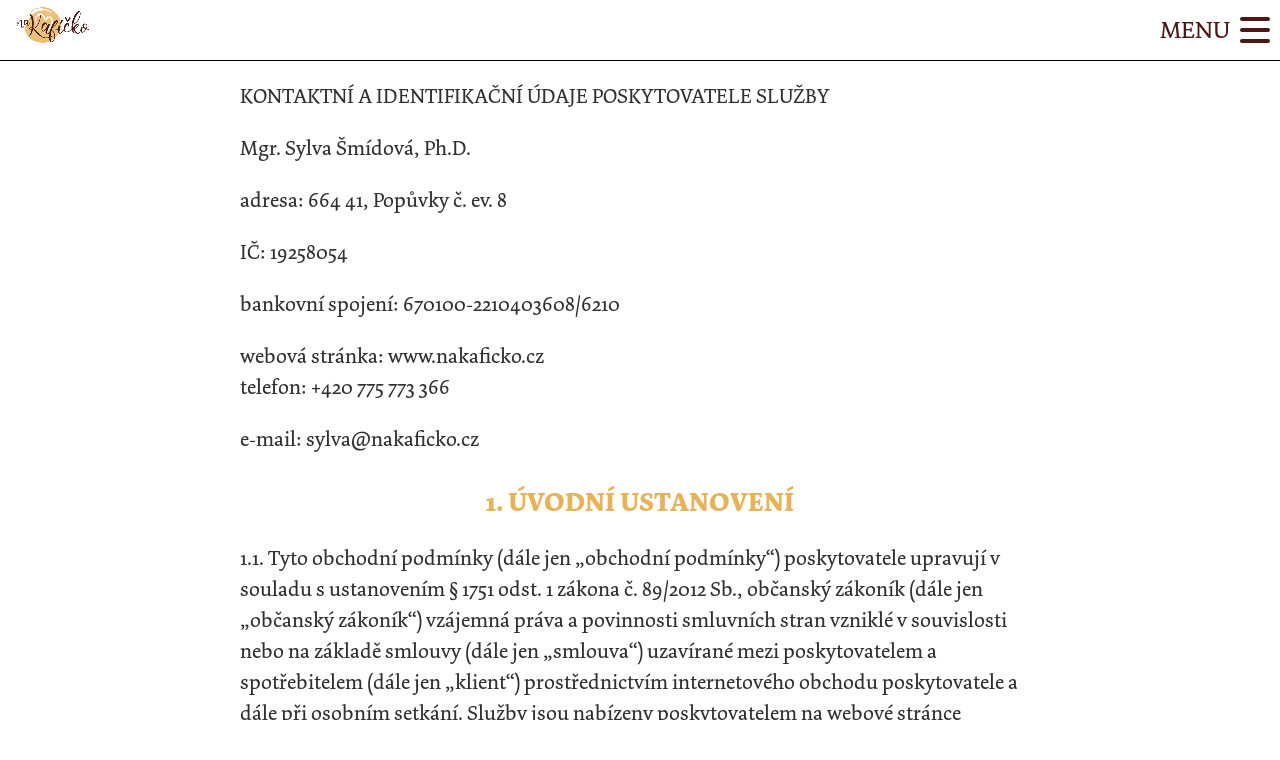

--- FILE ---
content_type: text/html; charset=utf-8
request_url: https://nakaficko.cz/vseobecne-obchodni-podminky
body_size: 12808
content:
<!DOCTYPE html>
<html itemscope itemtype="http://schema.org/WebPage" class="nojs mode_text mode_text_main" lang="cs">
		<head>
				<meta charset="UTF-8">
				<meta name="description" content="">
				<meta name="keywords" content="">

				<link rel="stylesheet" href="/jfapp/front_1695821652.css" type="text/css">
				<link rel="stylesheet" href="/jfapp/page_87_1695821070.css" type="text/css">
				<link rel="shortcut icon" href="/favicon.ico">
				<link rel="apple-touch-icon" sizes="57x57" href="/data/_favicon/apple-touch-icon-57x57.png">
        <link rel="apple-touch-icon" sizes="114x114" href="/data/_favicon/apple-touch-icon-114x114.png">
        <link rel="apple-touch-icon" sizes="72x72" href="/data/_favicon/apple-touch-icon-72x72.png">
        <link rel="apple-touch-icon" sizes="144x144" href="/data/_favicon/apple-touch-icon-144x144.png">
        <link rel="apple-touch-icon" sizes="60x60" href="/data/_favicon/apple-touch-icon-60x60.png">
        <link rel="apple-touch-icon" sizes="120x120" href="/data/_favicon/apple-touch-icon-120x120.png">
        <link rel="apple-touch-icon" sizes="76x76" href="/data/_favicon/apple-touch-icon-76x76.png">
        <link rel="apple-touch-icon" sizes="152x152" href="/data/_favicon/apple-touch-icon-152x152.png">
        <link rel="icon" type="image/png" href="/data/_favicon/favicon-196x196.png" sizes="196x196">
        <link rel="icon" type="image/png" href="/data/_favicon/favicon-160x160.png" sizes="160x160">
        <link rel="icon" type="image/png" href="/data/_favicon/favicon-96x96.png" sizes="96x96">
        <link rel="icon" type="image/png" href="/data/_favicon/favicon-16x16.png" sizes="16x16">
        <link rel="icon" type="image/png" href="/data/_favicon/favicon-32x32.png" sizes="32x32">

        <meta name="msapplication-TileColor" content="#ffffff">
        <meta name="msapplication-TileImage" content="/data/_favicon/mstile-144x144.png">

				<meta name="viewport" content="width=device-width,initial-scale=1">
				<script type="text/javascript" src="/jfapp/front_1695821652.js"></script>        

				<script type="text/javascript">
				TypekitConfig={kitId:"veq2izq"};(function(){var tk=document.createElement('script');tk.src='//use.typekit.com/'+TypekitConfig.kitId+'.js';tk.type='text/javascript';tk.async='true';tk.onload=tk.onreadystatechange=function(){var rs=this.readyState;if(rs&&rs!='complete'&&rs!='loaded')return;try{Typekit.load(TypekitConfig);}catch(e){}};var s=document.getElementsByTagName('script')[0];s.parentNode.insertBefore(tk,s);})();
				</script>
				<title>Všeobecné obchodní podmínky - NaKaficko.cz</title>
								
				        <meta itemprop="url" content="https://nakaficko.cz/vseobecne-obchodni-podminky">
        <meta itemprop="dateModified" content="2023-09-27 15:24:30">
		<script type="text/javascript" src="/data/js/photoswipe/photoswipe.min.js"></script>
		<script type="text/javascript" src="/data/js/photoswipe/photoswipe-ui-default.min.js"></script>
		<link rel="stylesheet" type="text/css" href="/data/js/photoswipe/photoswipe.css" media="screen">
		<link rel="stylesheet" type="text/css" href="/data/js/photoswipe/default-skin/default-skin.css" media="screen">
		<link rel="stylesheet" type="text/css" href="/data/js/photoswipe_white/white-skin/white-skin.css" media="screen">
		</head>
		
		<body class="galleryShow">
											<div id="container" class="body-container">
					<div id="page"><div id="page-container"><div id="page-container-bottom">


						<div id="nav-section">
							<div id="logo">
									<a href="/"><img src="/data/_menu/logo_logo-horizontalne.png" alt="NaKaficko.cz"></a>
							</div>
						 <div id="menu">
							<a id="hambac-animace" href="#menu">
								<span class="hambac-1"></span>
								<span class="hambac-2"></span>
								<span class="hambac-3"></span>
							</a>
							<a id="jump-top" href="#menu" class="menu-link">Menu</a>
							<div id="main-menu">
<div class="portfolioMenuList"> 
 
 
<ul class="level1">
    <li>
    <a href="https://nakaficko.cz/">Úvod</a>
  </li>
      <li>
    <a href="/#co-nabizime">Co nabízíme</a>
  </li>
      <li>
    <a href="/#sluzby-a-cenik">Služby &amp; Ceník</a>
  </li>
      <li>
    <a href="/#o-nas">O nás</a>
  </li>
      <li>
    <a href="/#umime-poradit">S čím umíme poradit</a>
  </li>
      <li>
    <a href="/#reference">Reference</a>
  </li>
      <li class="last">
    <a href="/#kontakt">Kontakt</a>
  </li>
  <li class="last_full_page"><a href="#logo"></a></li></ul>
</div>									<div class="link-folio">
										<div class="social_icons social_icons_menu">
			
			<a href="http://www.facebook.com/100090794835739" id="facebook" class="icon" target="_blank"><span class="name">Facebook</span><span class="icon ss-facebook"></span></a>
			<a href="http://www.instagram.com/nakaficko.cz" id="instagram" class="icon" target="_blank"><span class="name">Instagram</span><span class="icon ss-instagram"></span></a>
			<a href="mailto:setkani@nakaficko.cz" id="email" class="icon" target="_blank"><span class="name">Email</span><span class="icon ss-mail"></span></a>
			
</div>
									</div>
							</div>
							</div>
						</div>



						<div id="content"><div id="content-container">




<div id="text" class="html_textcontent " itemprop="mainContentOfPage">
  <h2 class="text_block">VŠEOBECNÉ OBCHODNÍ PODMÍNKY (VOP)</h2>
<p class="text_block">KONTAKTNÍ A IDENTIFIKAČNÍ ÚDAJE POSKYTOVATELE SLUŽBY</p>
<p class="text_block">Mgr. Sylva Šmídová, Ph.D.</p>
<p class="text_block">adresa: 664 41, Popůvky č. ev. 8 </p>
<p class="text_block">IČ: 19258054 </p>
<p class="text_block">bankovní spojení: 670100-2210403608/6210</p>
<p class="text_block">webová stránka: www.nakaficko.cz <br /> telefon: +420 775 773 366</p>
<p class="text_block">e-mail: sylva@nakaficko.cz</p>
<h3 class="text_block">1. ÚVODNÍ USTANOVENÍ</h3>
<p class="text_block">1.1. Tyto obchodní podmínky (dále jen „obchodní podmínky“) poskytovatele upravují v souladu s ustanovením § 1751 odst. 1 zákona č. 89/2012 Sb., občanský zákoník (dále jen „občanský zákoník“) vzájemná práva a povinnosti smluvních stran vzniklé v souvislosti nebo na základě smlouvy (dále jen „smlouva“) uzavírané mezi poskytovatelem a spotřebitelem (dále jen „klient“) prostřednictvím internetového obchodu poskytovatele a dále při osobním setkání. Služby jsou nabízeny poskytovatelem na webové stránce umístěné na internetové adrese www.nakaficko.cz (dále jen „webová stránka“).</p>
<p class="text_block">1.2. Poskytovatel poskytuje klientovi v souladu s těmito obchodními podmínkami na základě jeho objednávky služby týkající se nutričního poradenství, a to zejm.:</p>
<p class="text_block">Osobní nutriční konzultace;<br />Semináře a další služby související se vzděláváním v oblasti zdravé a preventivní výživy<br />(dále jen „služby“).</p>
<p class="text_block">1.3. Klient potvrzuje odesláním žádosti o služby dle bodu 2.3. těchto obchodních podmínek, že se s těmito obchodními podmínkami seznámil a že je v plném rozsahu akceptuje, uzavře-li s poskytovatelem smlouvu. Souhlas s obchodními podmínkami je dále vyžadován i při uzavření smlouvy.</p>
<p class="text_block">1.4. Ochrana spotřebitele dle obchodních podmínek a přísl. zákonných ustanovení se nevztahuje na případy, kdy osoba, která má v úmyslu nakoupit služby od poskytovatele, není spotřebitelem.</p>
<p class="text_block">1.5.  Ustanovení obchodních podmínek jsou nedílnou součástí smlouvy. Smlouva a obchodní podmínky jsou vyhotoveny v českém jazyce. Smlouvu lze uzavřít pouze v českém jazyce.</p>
<p class="text_block">1.6. Znění obchodních podmínek může poskytovatel měnit či doplňovat. Tímto ustanovením nejsou dotčena práva a povinnosti vzniklá po dobu účinnosti předchozího znění obchodních podmínek. </p>
<p class="text_block">2. UZAVŘENÍ SMLOUVY</p>
<p class="text_block">2.1 S klientem je uzavírána smlouva o poskytování služeb výživového poradenství: celkově to je - objednávka klienta, přijetí ze strany poskytovatele a tyto VOP. Smlouva se uzavírá distančním způsobem. To je taková smlouva, která je uzavřená prostřednictvím prostředků komunikace na dálku: přes webové stránky - formulář, e-mailem, telefonicky nebo využitím obdobných komunikačních prostředků. Smluvní vztah se řídí zejména zákonem č. 89/2012 Sb., občanský zákoníkem (dále „NOZ“) a v případech, kdy je kupujícím spotřebitel, je to i zákon č. 634/1992 Sb., o ochraně spotřebitele. </p>
<p class="text_block">2.2. Veškerá prezentace služeb umístěná ve webových stránkách je informativního charakteru a poskytovatel není povinen uzavřít smlouvu ohledně těchto služeb. Ustanovení § 1732 odst. 2 občanského zákoníku se nepoužije.</p>
<p class="text_block">2.3. Webová stránka obsahuje informace o službách, a to včetně uvedení jejich cen. Ceny jsou konečné. Ceny zůstávají v platnosti po dobu, kdy jsou zobrazovány ve webovém rozhraní obchodu. Tímto ustanovením není omezena možnost poskytovatele uzavřít smlouvu za individuálně sjednaných podmínek.</p>
<p class="text_block">2.4. Objednávku služby lze uskutečnit odesláním vyplněného objednávkového formuláře. Ve formuláři vyplní spotřebitel jméno a e-mail (dále jen „elektronická adresa klienta“). Ještě než se rozhodne objednávku poslat, má možnost si všechny údaje zkontrolovat a případně změnit. Objednávka je odeslána kliknutím na tlačítko „Odeslat zprávu“. Objednávku služeb je také možné provést přes e-mail setkani@nakaficko.cz, telefonicky + 775 773 366, přes sociální sítě FB a IG @nakaficko.cz. Následně se klient řídí pokyny poskytovatele zaslané mu e-mailem prostřednictvím vložené elektronické adresy klienta. </p>
<p class="text_block">2.5. Údaje uvedené v objednávce jsou poskytovatelem považovány za správné. Poskytovatel neprodleně po obdržení objednávky toto obdržení klientovi potvrdí elektronickou poštou, a to na adresu elektronické pošty klienta uvedenou v objednávce.</p>
<p class="text_block">2.6. Poskytovatel je vždy oprávněn v závislosti na charakteru objednávky požádat klienta o dodatečné potvrzení objednávky (například písemně či telefonicky).</p>
<p class="text_block">2.7. Smluvní vztah mezi poskytovatelem a klientem vzniká doručením přijetí objednávky (akceptací), jež je poskytovatelem zasláno klientovi.</p>
<p class="text_block">2.8. Klient souhlasí s použitím komunikačních prostředků na dálku při uzavírání smlouvy. Náklady vzniklé klientovi při použití komunikačních prostředků na dálku v souvislosti s uzavřením smlouvy (náklady na internetové připojení, náklady na telefonní hovory) si hradí klient sám.</p>
<p class="text_block">2.9. Poskytovatel není povinen přijmout objednávku, pokud klient v minulosti neplnil své povinnosti při poskytování služeb (např. neuhradil cenu služeb), má pochybnosti, zda má klient vážný zájem o čerpání služeb k účelu, ke kterému jsou určeny, či klient vyžaduje výživové služby mimo nabídku poskytovatele.</p>
<p class="text_block">2.10. V případě nezletilosti je poskytovatel oprávněn požadovat písemný souhlas zákonného zástupce klienta s poskytováním služeb.</p>
<p class="text_block">3. PODMÍNKY POSKYTOVÁNÍ SLUŽEB</p>
<p class="text_block">3.1. Služby poskytovatele nejsou zdravotními službami (zdravotní péčí) ve smyslu zákona č. 372/2011 Sb., O zdravotních službách ani specifickými zdravotními službami ve smyslu zákona č. 373/2011 Sb., O specifických zdravotních službách. Vyžaduje-li zdravotní stav klienta specifický výživový režim nebo užívání speciální doplňkové výživy, je klient povinen se předem o čerpání služeb poskytovatele poradit s lékařem a o těchto skutečnostech poskytovatele informovat.</p>
<p class="text_block">3.2. Služby poskytovatele nenahrazují standardní lékařskou péči. Poskytovatel neodpovídá za jakékoliv zdravotní komplikace a následky, které mohou být způsobené tím, že klient nevyhledal lékařskou péči v situaci, kdy to bylo vhodné, nutné nebo když mu to doporučil nutriční terapeut. Poskytovatel se také nezodpovídá za jakékoliv újmy a následky způsobené tím, že klient nedodržoval pokyny lékařů, které se týkají nebo týkaly jeho zdravotního stavu.</p>
<p class="text_block">3.3. Poskytovatel je povinen poskytovat klientovi služby odborně a pečlivě.</p>
<p class="text_block">3.4. Přestože jsou služby poskytovatele poskytovány v souladu s aktuálními a nejmodernějšími vědeckými poznatky, nemůže poskytovatel zaručit, že bude vždy dosaženo výsledku, který si klient přeje (např. snížení hmotnosti o konkrétní počet kilogramů). Výsledek závisí na řadě individuálních faktorů, které nejsou zcela pod kontrolou nutričního terapeuta (např. vliv prostředí, stres, přidružené onemocnění). Poskytování služeb poskytovatele však může podstatně zvýšit pravděpodobnost dosažení očekávaného výsledku.</p>
<p class="text_block">3.5. V případě, že klient nebude řádně poskytovat součinnost, je poskytovatel oprávněn přerušit poskytování služeb. Poskytováním součinnosti se pro účely tohoto ustanovení rozumí také úhrada ceny služeb.</p>
<p class="text_block">3.5. Pokud klient trpí potravinovou alergií, potravinovou intolerancí nebo jiným onemocněním ovlivňujícím výživový stav člověka, je povinen o tom předem informovat poskytovatele. Při těchto onemocněních je klient rovněž povinen svůj stav a tato onemocnění vždy konzultovat se svým lékařem. Poskytovatel neodpovídá za jakékoliv následky, pokud tak klient neučiní.</p>
<p class="text_block">3.6. Při seminářích a u dalších služeb souvisejících se vzděláváním v oblasti zdravé a preventivní výživy mají informace obecný informativní charakter, tedy nelze je individualizovat, a je třeba s nimi takto zacházet. Poskytovatel tedy nemůže nést žádnou zodpovědnost za nevhodné využití daných informací, a tím i spojené změny na výživovém a zdravotním stavu spotřebitele nebo jeho osob blízkých. Pro semináře a další služby související se vzděláváním v oblasti zdravé a preventivní výživy taktéž platí další ustanovení tohoto odstavce číslo 3.</p>
<p class="text_block">4. PLATEBNÍ A DODACÍ PODMÍNKY</p>
<p class="text_block">4.1. Platební podmínky</p>
<p class="text_block">4.1.1. Cenu služby uhradí klient poskytovateli na základě předchozí dohody jedním z následujících způsobů:</p>
<p class="text_block">bezhotovostně převodem na účet poskytovatele č. 670100-2210403608/6210, vedený u společnosti mBanka, a.s. (dále jen „účet poskytovatele“);<br />v hotovosti na místě poskytování služby.<br />4.1.2. Pokyny k platbě, v podobě faktury, obdrží spotřebitel v e-mailu. Další způsoby platby mohou být mezi poskytovatelem a spotřebitelem výslovně dohodnuty. Kupní cena se hradí v českých korunách, platba na splátky není možná.</p>
<p class="text_block">4.1.3. V případě bezhotovostní platby je klient povinen uhrazovat cenu služby společně s uvedením variabilního symbolu platby (var. symbolem je číslo objednávky). V případě bezhotovostní platby je závazek klienta uhradit cenu splněn okamžikem připsání příslušné částky na účet poskytovatele.</p>
<p class="text_block">4.2. Dodací podmínky</p>
<p class="text_block">4.2.1. Klientovi není zasílána vstupenka či obdobný doklad opravňující k osobní nutriční konzultaci, ani k semináři. Klienta k účasti opravňuje uzavření smlouvy mezi poskytovatelem a klientem. </p>
<p class="text_block">4.2.2. Pokud se na osobní konzultaci klient s poskytovatelem dohodnou na dodání edukačních materiálů nebo rámcových jídelníčků, poskytovatel se zavazuje, že dodá klientovi edukační materiály nebo další materiály do týdne od konzultace dle předchozí dohody osobně v poradně či e-mailem. </p>
<p class="text_block">4.2.3. V případě zaslání edukačních materiálů na elektronickou adresu klienta poskytovatel neodpovídá za nemožnost stažení souboru, pokud klient nevlastní takové stanovené softwarové či hardwarové vybavení, které umožní stažení příslušného souboru v uvedeném formátu.</p>
<p class="text_block">4.2.4. Edukační materiály jsou autorským dílem. Klient není oprávněn obcházet technické prostředky ochrany práv, které jsou považovány za zásah do autorského práva, dle ustanovení § 43 odst. 1 zákona č. 121/2000 Sb., o ochraně osobních údajů (dále jen „autorský zákon“), v platném a účinném znění pozdějších předpisů. </p>
<p class="text_block">4.2.5. Služby jsou poskytovány osobně nebo online na základě předchozí domluvy se spotřebitelem. Náklady vzniklé klientovi při použití komunikačních prostředků na dálku (náklady na internetové připojení, náklady na telefonní hovory) si hradí klient sám. Poskytovatel neodpovídá za nemožnost připojení, pokud klient nevlastní takové stanovené softwarové či hardwarové vybavení.</p>
<p class="text_block">5. STORNO PODMÍNKY</p>
<p class="text_block">5.1. Storno podmínky ze strany klienta</p>
<p class="text_block">5.1.1. Osobní nutriční konzultace</p>
<p class="text_block">Pokud klient zruší konzultaci 24 hod. před domluveným termínem není požadován žádný storno poplatek. Pokud klient zruší konzultaci méně než 24 hod. před domluveným termínem nebo se nedostaví na smluvený termín je požadován storno poplatek ve výši 75 % (pokud se smluvní strany nedomluví jinak).</p>
<p class="text_block">Pokud dorazí klient ke službě pozdě, tak služba je provedena zkráceně. Tedy tak, že skončí v původním dohodnutém čase. Na cenu služby pozdní příchod nemá vliv.</p>
<p class="text_block">5.1.2. Semináře a další služby související se vzděláváním v oblasti zdravé a preventivní výživy</p>
<p class="text_block">Klient se zavazuje poskytovatele informovat o své neúčasti a to e-mailem nebo telefonicky. </p>
<p class="text_block">Pokud klient zruší účast 21 dní včetně před konáním bude mu účtován storno poplatek 200 Kč. Vrácená částka klientovi bude snížena o tento poplatek, pokud se smluvní strany nedomluví jinak. </p>
<p class="text_block">Pokud klient zruší účast 20 dní až 6 dní před konáním bude mu účtováno 50 % ceny, pokud se smluvní strany nedomluví jinak. </p>
<p class="text_block">Pokud klient zruší svoji účast 5 dní nebo méně než 5 dní před konáním nebo se nezúčastní i bez omluvy nemá nárok na vrácení peněz, bude mu účtováno 100 % ceny. Služba je považována za uskutečněnou, pokud se smluvní strany nedomluví jinak. </p>
<p class="text_block">Klient bere na vědomí, že dle ustanovení § 1837 písm. j) občanského zákoníku není oprávněn jako spotřebitel odstoupit od smlouvy o ubytování, dopravě, stravování nebo využití volného času, pokud prodávající tato plnění poskytuje v určeném termínu (viz služby poskytované prodávajícím). Z těchto důvodů nejsou v těchto obchodních podmínkách uvedeny žádné informace o podmínkách, lhůtách ani postupech pro uplatnění tohoto práva ani formulář pro uplatnění práva na odstoupení od smlouvy.</p>
<p class="text_block">5.2. Poskytovatel si vyhrazuje právo na změnu času a místa nebo zrušení objednané i zaplacené služby v případě, že:</p>
<p class="text_block">- nebude naplněna minimální kapacita, která je individuálně stanovena pro jednotlivé akce</p>
<p class="text_block">- poskytovatel nebude moci z důvodu pracovní neschopnosti či jiné závažné překážky zajistit službu</p>
<p class="text_block">- z důvodu zásahu vyšší moci;</p>
<p class="text_block">V takových případech se poskytovatel zavazuje klientovi vrátit plnou částku za službu, pokud byla již služba zaplacena, a klienta o zrušení služby informovat.</p>
<p class="text_block">6. ODPOVĚDNOST ZA VADY, ODSTOUPENÍ OD SMLOUVY</p>
<p class="text_block">6.1. Práva klienta z vadného plnění se řídí příslušnými obecně závaznými předpisy.</p>
<p class="text_block">6.2. Práva z vadného plnění uplatňuje klient u poskytovatele na kontaktní e-mailové adrese poskytovatele nebo na adrese sídla poskytovatele, případně v místě poskytování služby. Za den uplatnění reklamace se považuje den, kdy poskytovatel obdržel od klienta oznámení o reklamaci služby.</p>
<p class="text_block">6.3. Poskytované služby je možné reklamovat v průběhu poskytování. </p>
<p class="text_block">6.4. Poskytovatel odpovídá klientovi za to, že poskytovaná služba je ve shodě se smlouvou. Shodou se smlouvou v případě služeb se rozumí zejména to, že obsah služby odpovídá popisu, je poskytována řádně s odbornou péčí a trvá uvedenou dobu. </p>
<p class="text_block">6.5. Vadou, za kterou poskytovatel neodpovídá, je vada, kterou si klient způsobil sám a případy, kdy to vyplývá z povahy věci.</p>
<p class="text_block">6.6. Poskytovatel je povinen doručenou reklamaci vyřídit bez zbytečného odkladu, nejpozději však do 30 dnů ode dne uplatnění reklamace.</p>
<p class="text_block">6.7. Poskytovatel nenese odpovědnost za funkčnost datové sítě klienta, funkčnost veřejné datové sítě, funkčnost hardwarového vybavení klienta, za stav programového vybavení klienta a za případné zásahy třetích osob do programového vybavení klienta.</p>
<p class="text_block"> 6.8. Klient má právo odstoupit od smlouvy ve lhůtě čtrnácti dnů. Lhůta běží ode dne uzavření smlouvy. Právo na odstoupení od smlouvy však nelze v souladu s ust. § 1837 písm. a) občanského zákoníku uplatnit u smluv o poskytování služeb, a to za podmínky, že ke splnění došlo s předchozím výslovným souhlasem klienta před uplynutím lhůty pro odstoupení od smlouvy. </p>
<p class="text_block">6.9. Poskytnutím souhlasu s těmito obchodními podmínkami klient uděluje poskytovateli výslovný souhlas ve smyslu ust. § 1837 písm. a) občanského zákoníku a dále ve smyslu ust. § 1823 občanského zákoníku výslovně žádá, aby poskytovatel započal s plněním služeb ve lhůtě pro odstoupení od smlouvy, je-li takový termín ze strany klienta požadován. </p>
<p class="text_block">6.10. Z výše uvedených důvodů nejsou v těchto obchodních podmínkách uvedeny žádné informace o podmínkách, lhůtách ani postupech pro uplatnění tohoto práva ani formulář pro uplatnění práva na odstoupení od smlouvy.</p>
<p class="text_block">7. ZPRACOVÁNÍ OSOBNÍCH ÚDAJŮ</p>
<p class="text_block">7.1. Správcem osobních údajů podle čl. 4 bod 7 nařízení Evropského parlamentu a Rady (EU) 2016/679 o ochraně fyzických osob v souvislosti se zpracováním osobních údajů a o volném pohybu těchto údajů (dále jen: „GDPR”) je poskytovatel (v tomto článku označován též jako „správce“).</p>
<p class="text_block">7.2. Kontaktní údaje správce jsou uvedeny v čl. 2. těchto obchodních podmínek.</p>
<p class="text_block">7.3. Osobními údaji se rozumí veškeré informace o identifikované nebo identifikovatelné fyzické osobě; identifikovatelnou fyzickou osobou je fyzická osoba, kterou lze přímo či nepřímo identifikovat, zejména odkazem na určitý identifikátor, například jméno, identifikační číslo, lokační údaje, síťový identifikátor nebo na jeden či více zvláštních prvků fyzické, fyziologické, genetické, psychické, ekonomické, kulturní nebo společenské identity této fyzické osoby.</p>
<p class="text_block">7.4. Správce nejmenoval pověřence pro ochranu osobních údajů.</p>
<p class="text_block">7.5. Správce zpracovává osobní údaje, které mu byly poskytnuty na základě objednávky klienta.</p>
<p class="text_block">7.6. Správce zpracovává identifikační a kontaktní údaje nezbytné pro plnění smlouvy.</p>
<p class="text_block">7.7. Zákonným důvodem zpracování osobních údajů je</p>
<p class="text_block">plnění smlouvy mezi klientem a správcem podle čl. 6 odst. 1 písm. b) GDPR,<br />oprávněný zájem správce na poskytování přímého marketingu (zejména pro zasílání obchodních sdělení a newsletterů) podle čl. 6 odst. 1 písm. f) GDPR,<br />souhlas klienta se zpracováním pro účely poskytování přímého marketingu (zejména pro zasílání obchodních sdělení a newsletterů) podle čl. 6 odst. 1 písm. a) GDPR ve spojení s § 7 odst. 2 zákona č. 480/2004 Sb., o některých službách informační společnosti v případě, že nedošlo k objednávce zboží nebo služby.<br />7.8. Účelem zpracování osobních údajů je</p>
<p class="text_block">vyřízení objednávky klienta a výkon práv a povinností vyplývajících ze smluvního vztahu mezi klientem a správcem; při objednávce jsou vyžadovány osobní údaje, které jsou nutné pro úspěšné vyřízení objednávky (jméno, příjmení a e-mailová adresa), poskytnutí osobních údajů je nutným požadavkem pro uzavření a plnění smlouvy, bez poskytnutí osobních údajů není možné smlouvu uzavřít či jí ze strany správce plnit,<br />zasílání obchodních sdělení a činění dalších marketingových aktivit.<br />7.9. Správce uchovává osobní údaje</p>
<p class="text_block">po dobu nezbytnou k výkonu práv a povinností vyplývajících ze smluvního vztahu mezi klientem a správcem a uplatňování nároků z těchto smluvních vztahů (po dobu 15 let od ukončení smluvního vztahu).<br />po dobu, než je odvolán souhlas se zpracováním osobních údajů pro účely marketingu, nejdéle 15 let, jsou-li osobní údaje zpracovávány na základě souhlasu.<br />7.10. Po uplynutí doby uchovávání osobních údajů správce osobní údaje vymaže.</p>
<p class="text_block">7.11. Příjemci osobních údajů jsou osoby podílející se na dodání služeb / realizaci plateb na základě smlouvy,</p>
<p class="text_block">7.12. Správce nemá v úmyslu předat osobní údaje do třetí země (do země mimo EU) nebo mezinárodní organizaci.</p>
<p class="text_block">7.13. Za podmínek stanovených v GDPR má klient právo:</p>
<p class="text_block">právo na přístup ke svým osobním údajům dle čl. 15 GDPR,<br />právo na opravu osobních údajů dle čl. 16 GDPR, popřípadě omezení zpracování dle čl. 18 GDPR.<br />právo na výmaz osobních údajů dle čl. 17 GDPR.<br />právo vznést námitku proti zpracování dle čl. 21 GDPR a<br />právo na přenositelnost údajů dle čl. 20 GDPR.<br />právo odvolat souhlas se zpracováním písemně nebo elektronicky na adresu nebo email správce uvedený v čl. III těchto podmínek.<br />právo podat stížnost u Úřadu pro ochranu osobních údajů v případě, že se domníváte, že bylo porušeno Vaše právo na ochranu osobních údajů.<br />7.14. Správce prohlašuje, že přijal veškerá vhodná technická a organizační opatření k zabezpečení osobních údajů, technická opatření k zabezpečení datových úložišť a úložišť osobních údajů v listinné podobě.</p>
<p class="text_block">7.15. Správce prohlašuje, že k osobním údajům mají přístup pouze jím pověřené osoby.</p>
<p class="text_block">7.16. Odesláním objednávky z internetového objednávkového formuláře klient potvrzuje, že je seznámen s podmínkami ochrany osobních údajů a že je v celém rozsahu přijímá.</p>
<p class="text_block">SMAZALA BYCH 7.17. S těmito podmínkami souhlasí zaškrtnutím souhlasu prostřednictvím internetového formuláře. Zaškrtnutím souhlasu potvrzuje, že jste seznámen/a s podmínkami ochrany osobních údajů a že je v celém rozsahu přijímáte.</p>
<p class="text_block">8. ZÁVĚREČNÁ USTANOVENÍ</p>
<p class="text_block">8.1. Je-li nebo stane-li se některé ustanovení obchodních podmínek neplatné nebo neúčinné, užije se ustanovení, jehož smysl se neplatnému ustanovení co nejvíce přibližuje. Neplatností nebo neúčinností nebo jednoho ustanovení není dotčena platnost ostatních ustanovení. Změny a doplňky smlouvy či obchodních podmínek vyžadují písemnou formu.</p>
<p class="text_block">8.2. Smlouva včetně obchodních podmínek je archivována poskytovatelem v elektronické podobě a není přístupná.</p>
<p class="text_block">8.3. Klient je odpovědný za jakoukoliv činnost, která bude považována za protiprávní zásah do autorského práva, dle zákona č. 121/2000 Sb., autorského zákona v platném a účinném znění.</p>
<p class="text_block">8.4. Vztahy a případné spory, které vzniknou na základě smlouvy, budou řešeny výhradně podle práva České republiky a budou řešeny příslušnými soudy České republiky. Případné spory vzniklé mezi poskytovatelem a klientem budou přednostně řešeny vzájemnou dohodou či jinou mimosoudní cestou (Česká obchodní inspekce).</p>
<p class="text_block">8.5. Poskytovatel se v případě dotazu ze strany poskytovatele zavazuje poskytnout bezodkladně veškeré potřebné informace týkající se poskytovaných služeb, uzavření smlouvy a těchto obchodních podmínek klientovi poskytnout.</p>
<p class="text_block">8.6. Smluvní vztahy vyplývající ze smlouvy uzavřené s poskytovatelem se řídí těmito obchodními podmínkami, občanským zákoníkem a je-li klient spotřebitelem, také zák. č. 634/1999 Sb., o ochraně spotřebitele.</p>
<p class="text_block">8.7. Tyto obchodní podmínky nabývají platnosti a účinnosti dne 31. 05. 2023</p>
<p class="text_block"></p>
<p class="text_block"></p>
<p class="text_block"></p>
<p class="text_block"></p>
</div>
<script type="text/javascript" src="/data/js/jquery.imagesloaded.js"></script>
<script type="text/javascript" src="/data/js/anchorIdsVerticalNavigation.js"></script>
<script type="text/javascript">
(function($){$(function(){var $content=$('#content');$content.imagesLoaded(function(){var items=[];$('.lightbox').each(function(){var $this=$(this),$img=$this.find('img'),item=null;if($this.hasClass('lightboxvideo')){item={html:'<div style="width:100vw;height:100vh;display:flex;align-items:center;justify-content:center"><iframe style="width:80%;height:80%;border:0;background:#000" src="'+$this.attr('href')+'" webkitallowfullscreen mozallowfullscreen allowfullscreen></iframe></div>'};}else{item={src:$this.attr('href'),w:0,h:0};}
items.push(item);});window.items=items;var $pswp=$('.pswp')[0];var target='.lightbox';$content.find('.fotky').on('click',target,function(e){e.preventDefault();var index=$(this).index(target),options={index:index,bgOpacity:1,showHideOpacity:true};var addBeforeChangeListener=function(lightBox){lightBox.listen('beforeChange',function(){var item=lightBox.currItem;if(!item.src||item.w||item.h)return true;$img=$('<img>',{src:item.src});$img.imagesLoaded(function(){item.w=$img[0].naturalWidth;item.h=$img[0].naturalHeight;lightBox.updateSize(true);$img.remove();});});return true;};var lightBoxInit=function(){var lightBox=new PhotoSwipe($pswp,PhotoSwipeUI_Default,items,options);lightBox.init();addBeforeChangeListener(lightBox);}
var actualItem=items[index];if(actualItem.src&&actualItem.w===0&&actualItem.h===0){var $img=$('<img>',{src:items[index].src}).imagesLoaded(function(){actualItem.w=$img[0].naturalWidth;actualItem.h=$img[0].naturalHeight;lightBoxInit();});}else{lightBoxInit();}});if(document.location.hash&&document.location.hash.match(/pid=([0-9]+)/)){var actualImageIndex=parseInt(document.location.hash.match(/pid=([0-9]+)/)[1]);if(actualImageIndex>0){$content.find('.fotky '+target).eq(actualImageIndex-1).click();}}});})
$('div.fotky .foto_full').anchorIdsVerticalNavigation();$('#to-logo').on('click',function(e){e.preventDefault();$.fn.anchorIdsVerticalNavigation.scrollToPicture(-1);});})(jQuery);
</script>




						</div></div>

					<div class="link-folio link-folio-page">
								 <div class="social_icons social_icons_footer ">
			<a href="http://juicyfolio.cz/" id="folio" class="icon" target="_blank" title="Portfolio web od JuicyFolio"><span class="name">JuicyFolio</span></a>
</div>
						</div>

					</div></div></div>
					<div id="licence_text" class="licence_text_footer"><div class="link-folio">
<div class="social_icons social_icons_menu">
<a href="http://www.facebook.com/100090794835739" id="facebook" class="icon" target="_blank"><span class="name">Facebook</span><span class="icon ss-facebook"></span></a>
<a href="http://www.instagram.com/nakaficko.cz" id="instagram" class="icon" target="_blank"><span class="name">Instagram</span><span class="icon ss-instagram"></span></a>
<a href="mailto:setkani@nakaficko.cz" id="email" class="icon" target="_blank"><span class="name">Email</span><span class="icon ss-mail"></span></a>			
</div>
</div></div>
					<div id="footer_menu"><ul>
  <li id="link-63"><a href="https://nakaficko.cz/gdpr" title="Obecné nařízení o ochraně osobních údajů">Obecné nařízení o ochraně osobních údajů</a></li>
  <li id="link-87"><a href="https://nakaficko.cz/vseobecne-obchodni-podminky" title="Všeobecné obchodní podmínky" class="aktivni ">Všeobecné obchodní podmínky</a></li>
</ul></div>
					
				</div>
				<!-- Powered by JuicyFolio-->
<script async defer data-website-id="8608d240-795a-4b89-90c3-b7fa349d0248" src="https://umami.tamto.ga/umami.js"></script> 
				
				
				
<div class="pswp" tabindex="-1" role="dialog" aria-hidden="true">
    <div class="pswp__bg"></div>
    <div class="pswp__scroll-wrap">
 
        <div class="pswp__container">
            <div class="pswp__item"></div>
            <div class="pswp__item"></div>
            <div class="pswp__item"></div>
        </div>
 
        <div class="pswp__ui pswp__ui--hidden">
            <div class="pswp__top-bar">
                <div class="pswp__counter"></div>
                <button class="pswp__button pswp__button--close" title="Close (Esc)"></button>
                <button class="pswp__button pswp__button--fs" title="Toggle fullscreen"></button>
                <button class="pswp__button pswp__button--zoom" title="Zoom in/out"></button>
                <div class="pswp__preloader">
                    <div class="pswp__preloader__icn">
                      <div class="pswp__preloader__cut">
                        <div class="pswp__preloader__donut"></div>
                      </div>
                    </div>
                </div>
            </div>
            <div class="pswp__share-modal pswp__share-modal--hidden pswp__single-tap">
                <div class="pswp__share-tooltip"></div> 
            </div>
            <button class="pswp__button pswp__button--arrow--left" title="Previous (arrow left)">
            </button>
            <button class="pswp__button pswp__button--arrow--right" title="Next (arrow right)">
            </button>
            <div class="pswp__caption">
                <div class="pswp__caption__center"></div>
            </div>
        </div>
    </div>
</div>		</body>

</html>

--- FILE ---
content_type: text/css;charset=UTF-8
request_url: https://nakaficko.cz/jfapp/front_1695821652.css
body_size: 172370
content:

html,body,div,span,applet,object,iframe,h1,h2,h3,h4,h5,h6,p,blockquote,pre,a,abbr,acronym,address,big,cite,code,del,dfn,em,img,ins,kbd,q,s,samp,small,strike,strong,sub,sup,tt,var,b,u,i,center,dl,dt,dd,ol,ul,li,fieldset,form,label,legend,table,caption,tbody,tfoot,thead,tr,th,td,article,aside,canvas,details,embed,figure,figcaption,footer,header,hgroup,menu,nav,output,ruby,section,summary,time,mark,audio,video{margin:0;padding:0;border:0;font-size:100%;font:inherit;vertical-align:baseline}article,aside,details,figcaption,figure,footer,header,hgroup,menu,nav,section{display:block}body{line-height:1;-webkit-font-smoothing:antialiased}ol,ul{list-style:none}blockquote,q{quotes:none}blockquote:before,blockquote:after,q:before,q:after{content:'';content:none}table{border-collapse:collapse;border-spacing:0}b,strong{font-weight:700}em,i{font-style:italic}body{text-align:center;background:#eee}#page{margin:0 auto;text-align:left;width:1000px;position:relative;background:}#page-container-bottom{padding:17px}#content{position:relative;z-index:1;clear:both}#content-container{position:relative;width:966px;min-height:300px}#menu,#logo{position:relative;z-index:2;min-height:80px;font-family:"Dolly","dolly-new",sans-serif;font-size:21px}#logo{z-index:3}#menu{max-height:80px;min-height:80px;line-height:80px;text-align:left}#menu{float:right}#nav-section #menu a#hambac-animace,#topframe #menu a#hambac-animace{display:none}#menu a,#logo a{color:#4B1816;text-decoration:none}#menu a:hover,#menu a:focus,#menu a:active,#menu a.aktivni,#logo a:hover{color:#E7B35A;text-decoration:none}#logo{text-align:left;font-family:"Century Gothic",sans-serif;font-size:16px;float:left}#logo a,#logo a:hover{color:#303030;text-decoration:none}.link-folio{-webkit-box-sizing:border-box;-moz-box-sizing:border-box;-ms-box-sizing:border-box;box-sizing:border-box;clear:both;padding:31px 0 2px 0;width:150px;text-align:center;margin:0 auto}.link-folio{width:auto;text-align:center}#container .link-folio a{float:none;display:inline-block}#container .link-folio #folio{float:none;position:relative;top:15px;margin:0 auto;display:block}.link-folio .icon:first-child{margin-left:0}#container{padding-top:16px;padding-bottom:30px}.portfolio,.foto{float:left;margin:0 6px 6px 0;width:420px;height:420px;position:relative;z-index:20;overflow:hidden}.portfolio a,.foto a{display:block;text-decoration:none;cursor:pointer;height:420px}.portfolio>div{width:100%;height:100%}.portfolio a>img,.foto_full a>img{max-width:100%}.portfolio .popis,.foto .popis{font-style:italic}.foto{width:420px;height:420px;overflow:hidden}.foto a{height:420px}.posledni{margin-right:0}.portfolio .nazev,.portfolio .popis,.foto .nazev,.foto .popis{display:block;text-align:center;position:relative;overflow:hidden}.portfolio .nazev{height:211px;line-height:211px;text-align:center}.portfolio .popis{height:211px}.foto .nazev{height:211px}.foto .popis{height:211px}.page_text_content_bottom{clear:both}.foto .in-text{background:url(/data/grafika/01-bar-30pct_opacity.png);position:relative;z-index:1}.portfolio .in-text{position:absolute;top:0;left:0;width:100%;width:calc(100% + 1px);height:100%}.foto *>.in-text{background:rgba(0,0,0,.3);_background-image:none}.portfolio *>.nazev_popis,.portfolio *>.nazev,.portfolio *>.popis,.foto-failed{background:#fff}.portfolio .nazev .inner,.portfolio .popis .inner,.foto .nazev .inner,.foto .popis .inner,.portfolio .nazev_popis .inner{padding:5px 10px;display:block;overflow:hidden}.portfolio span.in-text,.portfolio span.in-text-hover{top:0;left:0;width:100%;height:100%;position:absolute}.portfolio .in-text-container{visibility:hidden;display:table;width:100%;height:100%}.portfolio a:hover .in-text-container{visibility:visible}.portfolio .nazev_popis{display:table-cell;height:422px;vertical-align:middle;text-align:center}.portfolio .nazev_popis .popis_inner{font-style:italic;font-size:80%}.foto .nazev .inner,.foto .popis .inner{font-size:18px}.portfolio .popis .inner,.foto .popis .inner{font-size:11px;text-shadow:0}.portfolio .nazev{-webkit-transition:opacity 0.222s ease-out;-moz-transition:opacity 0.222s ease-out;-o-transition:opacity 0.222s ease-out;-ms-transition:opacity 0.222s ease-out;transition:opacity 0.222s ease-out}.portfolio .nazev{visibility:hidden;opacity:0}.portfolio .popis{display:none}.portfolio a:hover .nazev{visibility:visible;opacity:.95}.portfolio a:hover .popis{display:block}.foto .popis{display:none}#to-logo{position:relative;display:block;padding-top:35px;padding-bottom:7px;text-align:center;clear:both}.foto_full{text-align:center;margin-bottom:10px;position:relative}.foto_full:after{content:" ";display:table;clear:both}.medium{position:relative}.foto_full .nazev,.foto_full .popis{display:block;padding:0 17px;text-align:left}.foto_full .text-top .nazev,.foto_full .text-top .popis{padding-bottom:17px}.foto_full .text-bottom .nazev,.foto_full .text-bottom .popis{padding-top:17px}.foto_full .nazev{font-size:130%}#content .foto_full .nazev h2{font-size:100%;margin:0}.foto_full .popis{font-style:italic}.foto_full a{position:relative}.galerie_photo_detail{position:relative;height:644px}#content .galerietop{margin:0;position:relative;z-index:5;font-size:100%;margin-bottom:17px}#content .galerietop h1{margin:0;font-size:150%}#content .galerietop h1,#content .galerietop .popis{padding:0 5px 0 0;min-height:1em}#content .galerietop h1 a{text-decoration:none}* html #content .galerietop .inner{height:30px}#content .galerie_photo_detail .galerietop .inner{min-height:0}* html #content .galerie_photo_detail .galerietop .inner{height:0}#content .galerietop .popis{font-size:80%}.photo_detail{position:absolute;left:0;top:0;z-index:1}.foto_full .socialFavorites,.medium .socialFavorites,.blog-post .blog_social_sharer .socialFavorites,.galerie_photo_detail .socialFavorites,.blog .blog_social_sharer .socialFavorites{position:absolute;top:25.2px;left:25.2px;z-index:50;font-size:18.9px;display:none;color:#fff}.with_galerietop .socialFavorites{top:75.6px}.foto_full .socialFavorites:hover a,.medium .socialFavorites:hover a,.blog-post .blog_social_sharer .socialFavorites:hover a,.blog .blog_social_sharer .socialFavorites:hover a,.galerie_photo_detail .socialFavorites:hover a{color:#fff}.foto_full .socialFavorites:hover a:hover,.medium .socialFavorites:hover a:hover,.blog-post .blog_social_sharer .socialFavorites:hover a:hover,.blog .blog_social_sharer .socialFavorites:hover a:hover,.galerie_photo_detail .socialFavorites:hover a:hover{color:#999;text-decoration:none}.foto_full:hover .socialFavorites,.medium:hover .socialFavorites,.blog-post:hover .socialFavorites,.galerie_photo_detail:hover .socialFavorites{display:block}.galerie_photo_detail .photo_social_container:hover .socialFavorites{top:0;left:0;margin:25.2px}.galerie_photo_detail .photo_social_container:hover+.galerietop{visibility:hidden}.socialFavorites{text-align:left;float:left}.socialFavorites a{text-decoration:none}.socialFavorites .socialicon{display:none;margin-bottom:25.2px;color:#4B1816;float:left;clear:left;font-size:1em}.socialFavorites .socialicon .text{padding:0 25.2px}.blog-post .blog_social_sharer .socialFavorites{width:auto;height:auto;padding:0;background:#fff}.socialFavorites .core-icon{display:block;text-shadow:0 0 1px #303030}.socialFavorites:hover .core-icon{display:none}.blog-post .blog_social_sharer .socialFavorites,.blog .blog_social_sharer .socialFavorites{position:fixed;display:block;left:50%;margin-left:500px}.socialFavorites:hover{padding:25.2px;background:#303030}.blog-post .blog_social_sharer .socialFavorites:hover{background:#fff;padding:0}.socialFavorites a.socialicon,.blog-post .blog_social_sharer .socialFavorites a.socialicon{text-decoration:none}.blog-post .blog_social_sharer .socialFavorites:hover a{color:#4B1816;text-decoration:none}.blog-post .blog_social_sharer .socialFavorites:hover a:hover,.blog-post .blog_social_sharer .socialFavorites:hover a:focus,.blog-post .blog_social_sharer .socialFavorites:hover a:active{color:#303030}.blog-post .blog_social_sharer .socialFavorites .core-icon{display:none}.socialFavorites:hover .socialicon,.blog-post .blog_social_sharer:hover .socialFavorites .socialicon,.blog .blog_social_sharer:hover .socialFavorites .socialicon{display:block;display:inline-block}.blog-post .blog_social_sharer .socialFavorites .socialicon{padding-left:12.6px}.socialFavorites .socialicon:hover{opacity:1}}#content .galerie_photo_detail a:active,#content .galerie_photo_detail a:focus{outline:0 none}.socialIcon{float:left;margin:0 0 0 5px}.jsok #content .galerie_photo_detail .onlyhover{display:none}.jsok #content .galerie_photo_detail .show{display:block}@keyframes donut-spin{0%{transform:rotate(0deg)}100%{transform:rotate(360deg)}}#ajax-spinner{display:block;position:fixed;z-index:100000;left:50%;top:50%;width:30px;height:30px;margin:-15px 0 0 -15px;border:4px solid rgba(0,0,0,.1);border-left-color:#b1ce6a;border-radius:50%;animation:donut-spin 1.2s linear infinite}#image-blocker{position:absolute;left:0;top:0;width:100%;height:100%;z-index:1;background:url(/data/grafika/jf/base/empty.gif)}#menu .portfolioMenuList .level1 li{position:relative}.level1 .level1{display:inline}#menu .portfolioMenuList{float:right}#menu .portfolioMenuList li{padding:0 0 0 26px;display:inline-block}#menu .portfolioMenuList .level2{display:none;background:rgba(255,255,255,.8);box-shadow:0 1px 3px #dedede;position:absolute;width:170px;left:0;top:100%;z-index:10000;padding:5px 0}#menu .portfolioMenuList .level2 li:hover{background:#fff}#menu .portfolioMenuList .level2 li{float:none;display:block;margin:0;padding:8px 20px 8px 20px;font-size:.7em;text-align:left;line-height:1}#page_description{clear:both}#page_description .inner{padding:17px}#content .blog-prehled,#content .blog-detail{position:relative}#content .blog-prehled .datum,#content .blog-detail .datum{position:absolute;right:17px;top:0;padding:50px 0 50px 0;font-size:.66em;font-style:italic}#content .blog-prehled .obsah,#content .blog-detail .popis{padding:0}#content .blog-prehled .novinka{margin-bottom:87px}.blog-title-tag{margin-bottom:1em}.novinka{position:relative}#content .blog-prehled .paginator{margin:15px 0;text-align:center}#content .blog-prehled h2 a{text-decoration:none}#content .blog-detail .paginator{clear:both;padding:68px 0 34px 0}#content .blog-detail #paginator_next{position:absolute;right:17px}#content .blog-detail #paginator_prev{position:absolute;left:17px}#content .blog-detail #paginator_next,#content .blog-detail #paginator_prev{max-width:320px;white-space:nowrap;overflow:hidden;text-overflow:ellipsis}#content .bottom_panel{text-align:center;padding:68px 0 34px 0}.bottom_nazev_tagy{padding:17px}#content .blog-prehled .nahled,#content .blog-detail .nahled{text-align:center;padding-bottom:30px}.related_news_head,.related_news_tags{margin-bottom:1em}.related_news{line-height:1.33}.galeriekrokovani{clear:both;text-align:center;padding:17px 0}#text{-webkit-hyphens:auto;-moz-hyphens:auto}#licence_text{margin:15px 0 0}#licence_text a{color:#000;font-size:70%}#content #mediaList .medium{margin-bottom:10px}#galleryList .aktualni{width:961px;height:642px;position:relative;overflow:hidden}#galleryList .portfolio.aktualni #galleryList .aktualni .in-text,#galleryList .aktualni .in-text .nazev{height:100%}#galleryList .aktualni a:hover .in-text .nazev{line-height:642px;height:642px}.gallerylist_text{clear:both;padding:1em 0}#prezentace.flexslider ul:before{content:'';display:block;position:absolute;left:50%;top:30vh;width:30px;height:30px;margin:-15px 0 0 -15px;border:4px solid rgba(0,0,0,.1);border-left-color:#b1ce6a;border-radius:50%;animation:donut-spin 1.2s linear infinite}#prezentace.empty_presentation ul:before{display:none}.similary_categories{clear:both}.similary_categories .main_title{margin:0 0 1em}#logo,#menu{visibility:hidden}.wf-active #logo,.twoSecReady #logo,.wf-active #menu,.twoSecReady #menu{visibility:visible}#jump-top{display:none;text-align:center}#menu .portfolioMenuList .last_full_page{display:none}#footer_menu{position:relative}@media screen and (max-width:1280px){#menu{z-index:21;width:100%}#jump-top{display:block;z-index:1003;height:31.5px}body:not(:target) #menu:target #main-menu{display:block;padding:21px;background:#fff;background:rgba(255,255,255,.975)}#menu #main-menu,#page #menu:not(:target) #main-menu{display:none;z-index:1002}#menu .portfolioMenuList{float:none;text-align:center}#main-menu li{-webkit-transition:height 0.25s;-moz-transition:height 0.25s;-o-transition:height 0.25s;transition:height 0.25s}#menu .portfolioMenuList li{display:block;padding-right:0;padding-left:0}body:not(:target) #menu:target #main-menu li{float:none;line-height:2.2;z-index:3;position:relative}body:not(:target) #menu:target #main-menu li a{display:block}body:not(:target) #menu:target #main-menu li.last_full_page{z-index:1}body:not(:target) #menu:target #jump-top{z-index:1}#menu:target #main-menu li.last_full_page{display:block}#menu:target #main-menu li.last_full_page a{display:block;position:fixed;top:0;left:0;width:100%;height:100%;z-index:1}#content{width:100%;min-height:0}}@charset "UTF-8";@font-face{font-family:"SS JuicyFolioCUSTset";src:url(/data/grafika/jf/soci/font/ss-juicyfoliocustset.eot);src:url('/data/grafika/jf/soci/font/ss-juicyfoliocustset.eot?#iefix') format('embedded-opentype'),url(/data/grafika/jf/soci/font/ss-juicyfoliocustset.woff) format('woff'),url(/data/grafika/jf/soci/font/ss-juicyfoliocustset.ttf) format('truetype'),url('/data/grafika/jf/soci/font/ss-juicyfoliocustset.svg#JuicyFolioCUSTset') format('svg');font-weight:400;font-style:normal}html:hover [class^="ss-"]{-ms-zoom:1}.ss-icon,[class^="ss-"]:before,[class*=" ss-"]:before,[class^="ss-"].right:after,[class*=" ss-"].right:after{font-style:normal;text-decoration:none;text-rendering:optimizeLegibility;white-space:nowrap;-webkit-font-feature-settings:"liga";-moz-font-feature-settings:"liga=1";-moz-font-feature-settings:"liga";-ms-font-feature-settings:"liga" 1;-o-font-feature-settings:"liga";font-feature-settings:"liga";-webkit-font-smoothing:antialiased;-moz-osx-font-smoothing:grayscale}[class^="ss-"].right:before,[class*=" ss-"].right:before{display:none;content:''}.ss-icon,[class^="ss-"]:before,[class*=" ss-"]:before,[class^="ss-"].right:after,[class*=" ss-"].right:after,.ss-icon.ss-juicyfoliocustset,[class^="ss-"].ss-juicyfoliocustset:before,[class*=" ss-"].ss-juicyfoliocustset:before,[class^="ss-"].ss-juicyfoliocustset.right:after,[class*=" ss-"].ss-juicyfoliocustset.right:after{font-weight:400;font-family:"SS JuicyFolioCUSTset"}.ss-facebook:before,.ss-facebook.right:after{content:''}.ss-twitter:before,.ss-twitter.right:after{content:''}.ss-linkedin:before,.ss-linkedin.right:after{content:''}.ss-vimeo:before,.ss-vimeo.right:after{content:''}.ss-youtube:before,.ss-youtube.right:after{content:''}.ss-flickr:before,.ss-flickr.right:after{content:''}.ss-instagram:before,.ss-instagram.right:after{content:''}.ss-pinterest:before,.ss-pinterest.right:after{content:''}.ss-googleplus:before,.ss-googleplus.right:after{content:''}.ss-link:before,.ss-link.right:after{content:'🔗'}.ss-zoomout:before,.ss-zoomout.right:after{content:''}.ss-like:before,.ss-like.right:after{content:'👍'}.ss-up:before,.ss-up.right:after{content:'⬆'}.ss-down:before,.ss-down.right:after{content:'⬇'}.ss-left:before,.ss-left.right:after{content:'⬅'}.ss-right:before,.ss-right.right:after{content:'➡'}.ss-cart:before,.ss-cart.right:after{content:''}.ss-home:before,.ss-home.right:after{content:'⌂'}.ss-info:before,.ss-info.right:after{content:'ℹ'}.ss-signpost:before,.ss-signpost.right:after{content:''}.ss-rows:before,.ss-rows.right:after{content:''}.ss-clock:before,.ss-clock.right:after{content:'⏲'}.ss-zoomin:before,.ss-zoomin.right:after{content:''}.ss-skype:before,.ss-skype.right:after{content:''}.ss-behance:before,.ss-behance.right:after{content:''}.ss-dribbble:before,.ss-dribbble.right:after{content:''}.ss-soundcloud:before,.ss-soundcloud.right:after{content:''}.ss-500px:before,.ss-500px.right:after{content:''}.ss-phone:before,.ss-phone.right:after{content:'📞'}.ss-mail:before,.ss-mail.right:after{content:'✉'}.ss-attach:before,.ss-attach.right:after{content:'📎'}.ss-view:before,.ss-view.right:after{content:'👁'}.ss-picture:before,.ss-picture.right:after{content:'🌄'}.ss-cell:before,.ss-cell.right:after{content:'📱'}.ss-tag:before,.ss-tag.right:after{content:'🏷'}.ss-dropdown:before,.ss-dropdown.right:after{content:'▾'}.ss-help:before,.ss-help.right:after{content:'❓'}.ss-map:before,.ss-map.right:after{content:''}.ss-location:before,.ss-location.right:after{content:''}.ss-move:before,.ss-move.right:after{content:''}.ss-compose:before,.ss-compose.right:after{content:'📝'}.ss-key:before,.ss-key.right:after{content:'🔑'}.ss-ban:before,.ss-ban.right:after{content:'🚫'}.ss-target:before,.ss-target.right:after{content:'◎'}.ss-halfstar:before,.ss-halfstar.right:after{content:''}.ss-crop:before,.ss-crop.right:after{content:''}.ss-ellipsischat:before,.ss-ellipsischat.right:after{content:''}.ss-creditcard:before,.ss-creditcard.right:after{content:'💳'}.ss-barchart:before,.ss-barchart.right:after{content:'📊'}.ss-warehouse:before,.ss-warehouse.right:after{content:''}.ss-camera:before,.ss-camera.right:after{content:'📷'}.ss-play:before,.ss-play.right:after{content:'▶'}.ss-pause:before,.ss-pause.right:after{content:''}.ss-stop:before,.ss-stop.right:after{content:'■'}.ss-grid:before,.ss-grid.right:after{content:''}.ss-thumbnails:before,.ss-thumbnails.right:after{content:''}.ss-upload:before,.ss-upload.right:after{content:''}.ss-download:before,.ss-download.right:after{content:''}.ss-folder:before,.ss-folder.right:after{content:'📁'}.ss-text:before,.ss-text.right:after{content:''}.ss-list:before,.ss-list.right:after{content:''}.ss-layout:before,.ss-layout.right:after{content:''}.ss-expand:before,.ss-expand.right:after{content:'⤢'}.ss-contract:before,.ss-contract.right:after{content:''}.ss-caution:before,.ss-caution.right:after{content:'⛔'}.ss-dashboard:before,.ss-dashboard.right:after{content:''}.ss-calendar:before,.ss-calendar.right:after{content:'📅'}.ss-delete:before,.ss-delete.right:after{content:'␡'}.ss-plus:before,.ss-plus.right:after{content:'+'}.ss-logout:before,.ss-logout.right:after{content:''}.ss-alert:before,.ss-alert.right:after{content:'⚠'}.ss-print:before,.ss-print.right:after{content:'⎙'}.ss-font:before,.ss-font.right:after{content:''}.ss-file:before,.ss-file.right:after{content:'📄'}.ss-uploadcloud:before,.ss-uploadcloud.right:after{content:''}.ss-sync:before,.ss-sync.right:after{content:'🗘'}.ss-lightbulb:before,.ss-lightbulb.right:after{content:'💡'}.ss-tablet:before,.ss-tablet.right:after{content:''}.ss-filter:before,.ss-filter.right:after{content:''}.ss-users:before,.ss-users.right:after{content:'👥'}.ss-star:before,.ss-star.right:after{content:'⋆'}.ss-trash:before,.ss-trash.right:after{content:'🗑'}.ss-erase:before,.ss-erase.right:after{content:'✐'}.ss-writingdisabled:before,.ss-writingdisabled.right:after{content:''}.ss-heart:before,.ss-heart.right:after{content:'♥'}.ss-addcalendar:before,.ss-addcalendar.right:after{content:''}.ss-removecalendar:before,.ss-removecalendar.right:after{content:''}.ss-checkcalendar:before,.ss-checkcalendar.right:after{content:''}.ss-deletecalendar:before,.ss-deletecalendar.right:after{content:''}.ss-notificationsdisabled:before,.ss-notificationsdisabled.right:after{content:'🔕'}.ss-notifications:before,.ss-notifications.right:after{content:'🔔'}.ss-settings:before,.ss-settings.right:after{content:'⚙'}.ss-check:before,.ss-check.right:after{content:'✓'}.ss-refresh:before,.ss-refresh.right:after{content:'↻'}.ss-replay:before,.ss-replay.right:after{content:'↺'}.ss-video:before,.ss-video.right:after{content:'📹'}.ss-music:before,.ss-music.right:after{content:'♫'}.ss-globe:before,.ss-globe.right:after{content:'🌐'}.ss-dollarsign:before,.ss-dollarsign.right:after{content:'$'}.ss-chat:before,.ss-chat.right:after{content:'💬'}.ss-write:before,.ss-write.right:after{content:'✎'}.ss-lock:before,.ss-lock.right:after{content:'🔒'}.ss-unlock:before,.ss-unlock.right:after{content:'🔓'}.ss-user:before,.ss-user.right:after{content:'👤'}.ss-desktop:before,.ss-desktop.right:after{content:'💻'}.ss-vine:before,.ss-vine.right:after{content:''}.ss-ello:before,.ss-ello.right:after{content:''}.ss-vscogrid:before,.ss-vscogrid.right:after{content:''}.ss-paypal:before,.ss-paypal.right:after{content:''}.ss-kickstarter:before,.ss-kickstarter.right:after{content:''}.ss-etsy:before,.ss-etsy.right:after{content:''}.ss-whatsapp:before,.ss-whatsapp.right:after{content:''}.ss-appstore:before,.ss-appstore.right:after{content:''}.ss-googleplay:before,.ss-googleplay.right:after{content:''}.ss-microsoft:before,.ss-microsoft.right:after{content:''}.ss-windows:before,.ss-windows.right:after{content:''}.ss-android:before,.ss-android.right:after{content:''}.ss-blackberry:before,.ss-blackberry.right:after{content:''}.ss-github:before,.ss-github.right:after{content:''}.ss-laptop:before,.ss-laptop.right:after{content:''}.ss-skipback:before,.ss-skipback.right:after{content:'⏮'}.ss-skipforward:before,.ss-skipforward.right:after{content:'⏭'}.ss-repeat:before,.ss-repeat.right:after{content:'🔁'}.ss-hdd:before,.ss-hdd.right:after{content:'🖴'}.ss-search:before,.ss-search.right:after{content:'🔍'}.ss-femaleuser:before,.ss-femaleuser.right:after{content:'👧'}.ss-navigateup:before,.ss-navigateup.right:after{content:''}.ss-navigatedown:before,.ss-navigatedown.right:after{content:''}.ss-bookmark:before,.ss-bookmark.right:after{content:'🔖'}.ss-flag:before,.ss-flag.right:after{content:'⚑'}.ss-navigateright:before,.ss-navigateright.right:after{content:'▻'}.ss-navigateleft:before,.ss-navigateleft.right:after{content:'◅'}.ss-piechart:before,.ss-piechart.right:after{content:''}.ss-directup:before,.ss-directup.right:after{content:'▴'}.ss-directleft:before,.ss-directleft.right:after{content:'◃'}.ss-directright:before,.ss-directright.right:after{content:'▹'}.ss-layers:before,.ss-layers.right:after{content:''}.ss-quote:before,.ss-quote.right:after{content:'“'}.link-folio a{float:left;width:24px;height:24px;margin-left:24px;font-size:24px;-moz-transition:none;-webkit-transition:none;-o-transition:color 0 ease-in;transition:none;text-decoration:none;color:#303030}.link-folio a:hover,.link-folio a:focus,.link-folio a:active{color:#303030;text-decoration:none}.link-folio a .name{display:none}.link-folio #folio{background:url(/data/grafika/jf/juic/logo-jf-17px.png) no-repeat 0 -51px;width:93px;height:17px;bottom:47px;display:block;float:left;margin:9.59px 24px 0 24px}.link-folio #folio:hover,.link-folio #folio:focus,.link-folio #folio:active{background-position:0 -34px}.link-folio #licence_text{padding-top:7px;font-size:10.5px}.shop_content_container .shopping_cart_item .remove_from_cart{font-size:16px}.remove_from_cart .icon-times{display:none}.html_textcontent{text-align:left}.html_textcontent h1{font-size:2em;margin:30px 0 15px 0;font-weight:400;padding:0;text-align:left;line-height:110%}.html_textcontent h2{font-size:1.65em;font-weight:400;margin:20px 0 10px 0;line-height:110%;padding:0}.html_textcontent h3{font-size:1.33em;margin:10px 0 5px 0;font-weight:400;padding:0;line-height:110%}.html_textcontent p{font-size:21px;min-height:21px;line-height:1.5em;margin:0}.html_textcontent p.text_block,.html_textcontent p.perex,.html_textcontent h1.text_block,.html_textcontent h2.text_block,.html_textcontent h3.text_block{width:550px;padding-left:150px}.html_textcontent ul.text_block{padding:0 0 0 190px}.html_textcontent ol.text_block{padding:0 0 0 190px}.html_textcontent ul.text_block,.html_textcontent ol.text_block{width:510px}.html_textcontent p.text_block_nomargin,.html_textcontent h1.text_block_nomargin,.html_textcontent h2.text_block_nomargin,.html_textcontent h3.text_block_nomargin,.html_textcontent ul.text_block_nomargin,.html_textcontent ol.text_block_nomargin{width:550px}.html_textcontent p.image_block img{margin-top:30px;margin-bottom:30px}.html_textcontent img[style*="float: left"],.html_textcontent img[style*="float:left"],.html_textcontent img[align="left"]{margin-right:30px}.html_textcontent img[style*="float: right"],.html_textcontent img[style*="float:right"],.html_textcontent img[align="right"]{margin-left:30px}.html_textcontent ul{margin:14px 0;padding:0 0 0 40px;list-style-type:square;line-height:1.5em}.html_textcontent ol{margin:14px 0;padding:0 0 0 40px;list-style-type:decimal;line-height:1.5em}.html_textcontent ul ul{list-style-type:circle;margin:0}.html_textcontent ol ul{list-style-type:circle;margin:0}.html_textcontent .jfmrow,.html_textcontent .col-100,.html_textcontent .col-50,.html_textcontent .col-66,.html_textcontent .col-33{-webkit-box-sizing:border-box;-moz-box-sizing:border-box;box-sizing:border-box}.html_textcontent .jfmrow{width:100%}.html_textcontent .jfmrow:after{content:"";display:table;clear:both}.html_textcontent .col-100{width:100%;float:left}.html_textcontent .col-50{width:50%;float:left}.html_textcontent .col-66{width:66.666666%;width:calc(100%*2/3);float:left}.html_textcontent .col-33{width:33.333333%;width:calc(100%/3);float:left}@media screen and (max-width:768px){.html_textcontent .col-100,.html_textcontent .col-50,.html_textcontent .col-66,.html_textcontent .col-33{float:none;width:100%}}.text-left{text-align:left}.text-center{text-align:center}.text-center>iframe,.text-center>div,.text-center>p{margin-left:auto;margin-right:auto}.text-right{text-align:right}.html_textcontent a,.module_content a{color:#4B1816;text-decoration:underline}a{-webkit-transition:color 0.222s ease-out;-moz-transition:color 0.222s ease-out;-o-transition:color 0.222s ease-out;-ms-transition:color 0.222s ease-out;transition:color 0.222s ease-out}.html_textcontent a:hover,.html_textcontent a:active,.html_textcontent a:focus,.module_content a:hover,.module_content a:active,.module_content a:focus{color:#E7B35A;text-decoration:none}body{background:#FFF}#content,#licence_text,#motto_text,#footer_menu{color:#303030;font-family:"Dolly","dolly-new",sans-serif;font-size:21px}.startstart{color:red}@media (max-width:1024px){.html_textcontent .col-33,.module_content .col-33{width:100%}}.html_textcontent p.blog-perex,.module_content p.blog-perex{max-width:800px;font-size:1.5rem;text-indent:3rem;margin:1.5rem auto 2rem auto}.html_textcontent p.blog-perex:first-of-type,.module_content p.blog-perex:first-of-type{text-indent:unset}.html_textcontent p.blog-perex:first-of-type:first-letter,.module_content p.blog-perex:first-of-type:first-letter{float:left;line-height:1;font-weight:700;font-size:4.4rem;padding:0 .5rem 0 1.5rem}.html_textcontent p.col-3,.html_textcontent p.col-2,.module_content p.col-3,.module_content p.col-2{margin:.5rem 0;column-gap:1.5rem;text-indent:unset}.html_textcontent p.col-3:first-letter,.html_textcontent p.col-2:first-letter,.module_content p.col-3:first-letter,.module_content p.col-2:first-letter{float:left;line-height:1;font-weight:700;font-size:2.9rem;padding:0 .25rem 0 1.5rem}@media (max-width:1000px){.html_textcontent p.col-3,.module_content p.col-3{columns:2}}@media (max-width:720px){.html_textcontent p.col-3,.html_textcontent p.col-2,.module_content p.col-3,.module_content p.col-2{columns:unset}}.html_textcontent :root,.module_content :root{--black:#000;--near-black:#111;--dark-gray:#333;--mid-gray:#555;--gray:#777;--silver:#999;--light-silver:#aaa;--moon-gray:#ccc;--light-gray:#eee;--near-white:#f4f4f4;--white:#fff;--transparent:transparent;--black-90:rgba(0,0,0,.9);--black-80:rgba(0,0,0,.8);--black-70:rgba(0,0,0,.7);--black-60:rgba(0,0,0,.6);--black-50:rgba(0,0,0,.5);--black-40:rgba(0,0,0,.4);--black-30:rgba(0,0,0,.3);--black-20:rgba(0,0,0,.2);--black-10:rgba(0,0,0,.1);--black-05:rgba(0,0,0,.05);--black-025:rgba(0,0,0,.025);--black-0125:rgba(0,0,0,.0125);--white-90:rgba(255,255,255,.9);--white-80:rgba(255,255,255,.8);--white-70:rgba(255,255,255,.7);--white-60:rgba(255,255,255,.6);--white-50:rgba(255,255,255,.5);--white-40:rgba(255,255,255,.4);--white-30:rgba(255,255,255,.3);--white-20:rgba(255,255,255,.2);--white-10:rgba(255,255,255,.1);--white-05:rgba(255,255,255,.05);--white-025:rgba(255,255,255,.025);--white-0125:rgba(255,255,255,.0125);--dark-red:#e7040f;--red:#ff4136;--light-red:#ff725c;--orange:#ff6300;--gold:#ffb700;--yellow:gold;--light-yellow:#fbf1a9;--purple:#5e2ca5;--light-purple:#a463f2;--dark-pink:#d5008f;--hot-pink:#ff41b4;--pink:#ff80cc;--light-pink:#ffa3d7;--dark-green:#137752;--green:#19a974;--light-green:#9eebcf;--navy:#001b44;--dark-blue:#00449e;--blue:#357edd;--light-blue:#96ccff;--lightest-blue:#cdecff;--washed-blue:#f6fffe;--washed-green:#e8fdf5;--washed-yellow:#fffceb;--washed-red:#ffdfdf}.html_textcontent :root,.module_content :root{--spacing-none:0;--spacing-extra-small:.25rem;--spacing-small:.5rem;--spacing-medium:1rem;--spacing-large:2rem;--spacing-extra-large:4rem;--spacing-extra-extra-large:8rem;--spacing-extra-extra-extra-large:16rem}.html_textcontent .pa0,.module_content .pa0{padding:var(--spacing-none)}.html_textcontent .pa1,.module_content .pa1{padding:var(--spacing-extra-small)}.html_textcontent .pa2,.module_content .pa2{padding:var(--spacing-small)}.html_textcontent .pa3,.module_content .pa3{padding:var(--spacing-medium)}.html_textcontent .pa4,.module_content .pa4{padding:var(--spacing-large)}.html_textcontent .pa5,.module_content .pa5{padding:var(--spacing-extra-large)}.html_textcontent .pa6,.module_content .pa6{padding:var(--spacing-extra-extra-large)}.html_textcontent .pa7,.module_content .pa7{padding:var(--spacing-extra-extra-extra-large)}.html_textcontent .pl0,.module_content .pl0{padding-left:var(--spacing-none)}.html_textcontent .pl1,.module_content .pl1{padding-left:var(--spacing-extra-small)}.html_textcontent .pl2,.module_content .pl2{padding-left:var(--spacing-small)}.html_textcontent .pl3,.module_content .pl3{padding-left:var(--spacing-medium)}.html_textcontent .pl4,.module_content .pl4{padding-left:var(--spacing-large)}.html_textcontent .pl5,.module_content .pl5{padding-left:var(--spacing-extra-large)}.html_textcontent .pl6,.module_content .pl6{padding-left:var(--spacing-extra-extra-large)}.html_textcontent .pl7,.module_content .pl7{padding-left:var(--spacing-extra-extra-extra-large)}.html_textcontent .pr0,.module_content .pr0{padding-right:var(--spacing-none)}.html_textcontent .pr1,.module_content .pr1{padding-right:var(--spacing-extra-small)}.html_textcontent .pr2,.module_content .pr2{padding-right:var(--spacing-small)}.html_textcontent .pr3,.module_content .pr3{padding-right:var(--spacing-medium)}.html_textcontent .pr4,.module_content .pr4{padding-right:var(--spacing-large)}.html_textcontent .pr5,.module_content .pr5{padding-right:var(--spacing-extra-large)}.html_textcontent .pr6,.module_content .pr6{padding-right:var(--spacing-extra-extra-large)}.html_textcontent .pr7,.module_content .pr7{padding-right:var(--spacing-extra-extra-extra-large)}.html_textcontent .pb0,.module_content .pb0{padding-bottom:var(--spacing-none)}.html_textcontent .pb1,.module_content .pb1{padding-bottom:var(--spacing-extra-small)}.html_textcontent .pb2,.module_content .pb2{padding-bottom:var(--spacing-small)}.html_textcontent .pb3,.module_content .pb3{padding-bottom:var(--spacing-medium)}.html_textcontent .pb4,.module_content .pb4{padding-bottom:var(--spacing-large)}.html_textcontent .pb5,.module_content .pb5{padding-bottom:var(--spacing-extra-large)}.html_textcontent .pb6,.module_content .pb6{padding-bottom:var(--spacing-extra-extra-large)}.html_textcontent .pb7,.module_content .pb7{padding-bottom:var(--spacing-extra-extra-extra-large)}.html_textcontent .pt0,.module_content .pt0{padding-top:var(--spacing-none)}.html_textcontent .pt1,.module_content .pt1{padding-top:var(--spacing-extra-small)}.html_textcontent .pt2,.module_content .pt2{padding-top:var(--spacing-small)}.html_textcontent .pt3,.module_content .pt3{padding-top:var(--spacing-medium)}.html_textcontent .pt4,.module_content .pt4{padding-top:var(--spacing-large)}.html_textcontent .pt5,.module_content .pt5{padding-top:var(--spacing-extra-large)}.html_textcontent .pt6,.module_content .pt6{padding-top:var(--spacing-extra-extra-large)}.html_textcontent .pt7,.module_content .pt7{padding-top:var(--spacing-extra-extra-extra-large)}.html_textcontent .pv0,.module_content .pv0{padding-top:var(--spacing-none);padding-bottom:var(--spacing-none)}.html_textcontent .pv1,.module_content .pv1{padding-top:var(--spacing-extra-small);padding-bottom:var(--spacing-extra-small)}.html_textcontent .pv2,.module_content .pv2{padding-top:var(--spacing-small);padding-bottom:var(--spacing-small)}.html_textcontent .pv3,.module_content .pv3{padding-top:var(--spacing-medium);padding-bottom:var(--spacing-medium)}.html_textcontent .pv4,.module_content .pv4{padding-top:var(--spacing-large);padding-bottom:var(--spacing-large)}.html_textcontent .pv5,.module_content .pv5{padding-top:var(--spacing-extra-large);padding-bottom:var(--spacing-extra-large)}.html_textcontent .pv6,.module_content .pv6{padding-top:var(--spacing-extra-extra-large);padding-bottom:var(--spacing-extra-extra-large)}.html_textcontent .pv7,.module_content .pv7{padding-top:var(--spacing-extra-extra-extra-large);padding-bottom:var(--spacing-extra-extra-extra-large)}.html_textcontent .ph0,.module_content .ph0{padding-left:var(--spacing-none);padding-right:var(--spacing-none)}.html_textcontent .ph1,.module_content .ph1{padding-left:var(--spacing-extra-small);padding-right:var(--spacing-extra-small)}.html_textcontent .ph2,.module_content .ph2{padding-left:var(--spacing-small);padding-right:var(--spacing-small)}.html_textcontent .ph3,.module_content .ph3{padding-left:var(--spacing-medium);padding-right:var(--spacing-medium)}.html_textcontent .ph4,.module_content .ph4{padding-left:var(--spacing-large);padding-right:var(--spacing-large)}.html_textcontent .ph5,.module_content .ph5{padding-left:var(--spacing-extra-large);padding-right:var(--spacing-extra-large)}.html_textcontent .ph6,.module_content .ph6{padding-left:var(--spacing-extra-extra-large);padding-right:var(--spacing-extra-extra-large)}.html_textcontent .ph7,.module_content .ph7{padding-left:var(--spacing-extra-extra-extra-large);padding-right:var(--spacing-extra-extra-extra-large)}.html_textcontent .ma0,.module_content .ma0{margin:var(--spacing-none)}.html_textcontent .ma1,.module_content .ma1{margin:var(--spacing-extra-small)}.html_textcontent .ma2,.module_content .ma2{margin:var(--spacing-small)}.html_textcontent .ma3,.module_content .ma3{margin:var(--spacing-medium)}.html_textcontent .ma4,.module_content .ma4{margin:var(--spacing-large)}.html_textcontent .ma5,.module_content .ma5{margin:var(--spacing-extra-large)}.html_textcontent .ma6,.module_content .ma6{margin:var(--spacing-extra-extra-large)}.html_textcontent .ma7,.module_content .ma7{margin:var(--spacing-extra-extra-extra-large)}.html_textcontent .ml0,.module_content .ml0{margin-left:var(--spacing-none)}.html_textcontent .ml1,.module_content .ml1{margin-left:var(--spacing-extra-small)}.html_textcontent .ml2,.module_content .ml2{margin-left:var(--spacing-small)}.html_textcontent .ml3,.module_content .ml3{margin-left:var(--spacing-medium)}.html_textcontent .ml4,.module_content .ml4{margin-left:var(--spacing-large)}.html_textcontent .ml5,.module_content .ml5{margin-left:var(--spacing-extra-large)}.html_textcontent .ml6,.module_content .ml6{margin-left:var(--spacing-extra-extra-large)}.html_textcontent .ml7,.module_content .ml7{margin-left:var(--spacing-extra-extra-extra-large)}.html_textcontent .mr0,.module_content .mr0{margin-right:var(--spacing-none)}.html_textcontent .mr1,.module_content .mr1{margin-right:var(--spacing-extra-small)}.html_textcontent .mr2,.module_content .mr2{margin-right:var(--spacing-small)}.html_textcontent .mr3,.module_content .mr3{margin-right:var(--spacing-medium)}.html_textcontent .mr4,.module_content .mr4{margin-right:var(--spacing-large)}.html_textcontent .mr5,.module_content .mr5{margin-right:var(--spacing-extra-large)}.html_textcontent .mr6,.module_content .mr6{margin-right:var(--spacing-extra-extra-large)}.html_textcontent .mr7,.module_content .mr7{margin-right:var(--spacing-extra-extra-extra-large)}.html_textcontent .mb0,.module_content .mb0{margin-bottom:var(--spacing-none)}.html_textcontent .mb1,.module_content .mb1{margin-bottom:var(--spacing-extra-small)}.html_textcontent .mb2,.module_content .mb2{margin-bottom:var(--spacing-small)}.html_textcontent .mb3,.module_content .mb3{margin-bottom:var(--spacing-medium)}.html_textcontent .mb4,.module_content .mb4{margin-bottom:var(--spacing-large)}.html_textcontent .mb5,.module_content .mb5{margin-bottom:var(--spacing-extra-large)}.html_textcontent .mb6,.module_content .mb6{margin-bottom:var(--spacing-extra-extra-large)}.html_textcontent .mb7,.module_content .mb7{margin-bottom:var(--spacing-extra-extra-extra-large)}.html_textcontent .mt0,.module_content .mt0{margin-top:var(--spacing-none)}.html_textcontent .mt1,.module_content .mt1{margin-top:var(--spacing-extra-small)}.html_textcontent .mt2,.module_content .mt2{margin-top:var(--spacing-small)}.html_textcontent .mt3,.module_content .mt3{margin-top:var(--spacing-medium)}.html_textcontent .mt4,.module_content .mt4{margin-top:var(--spacing-large)}.html_textcontent .mt5,.module_content .mt5{margin-top:var(--spacing-extra-large)}.html_textcontent .mt6,.module_content .mt6{margin-top:var(--spacing-extra-extra-large)}.html_textcontent .mt7,.module_content .mt7{margin-top:var(--spacing-extra-extra-extra-large)}.html_textcontent .mv0,.module_content .mv0{margin-top:var(--spacing-none);margin-bottom:var(--spacing-none)}.html_textcontent .mv1,.module_content .mv1{margin-top:var(--spacing-extra-small);margin-bottom:var(--spacing-extra-small)}.html_textcontent .mv2,.module_content .mv2{margin-top:var(--spacing-small);margin-bottom:var(--spacing-small)}.html_textcontent .mv3,.module_content .mv3{margin-top:var(--spacing-medium);margin-bottom:var(--spacing-medium)}.html_textcontent .mv4,.module_content .mv4{margin-top:var(--spacing-large);margin-bottom:var(--spacing-large)}.html_textcontent .mv5,.module_content .mv5{margin-top:var(--spacing-extra-large);margin-bottom:var(--spacing-extra-large)}.html_textcontent .mv6,.module_content .mv6{margin-top:var(--spacing-extra-extra-large);margin-bottom:var(--spacing-extra-extra-large)}.html_textcontent .mv7,.module_content .mv7{margin-top:var(--spacing-extra-extra-extra-large);margin-bottom:var(--spacing-extra-extra-extra-large)}.html_textcontent .mh0,.module_content .mh0{margin-left:var(--spacing-none);margin-right:var(--spacing-none)}.html_textcontent .mh1,.module_content .mh1{margin-left:var(--spacing-extra-small);margin-right:var(--spacing-extra-small)}.html_textcontent .mh2,.module_content .mh2{margin-left:var(--spacing-small);margin-right:var(--spacing-small)}.html_textcontent .mh3,.module_content .mh3{margin-left:var(--spacing-medium);margin-right:var(--spacing-medium)}.html_textcontent .mh4,.module_content .mh4{margin-left:var(--spacing-large);margin-right:var(--spacing-large)}.html_textcontent .mh5,.module_content .mh5{margin-left:var(--spacing-extra-large);margin-right:var(--spacing-extra-large)}.html_textcontent .mh6,.module_content .mh6{margin-left:var(--spacing-extra-extra-large);margin-right:var(--spacing-extra-extra-large)}.html_textcontent .mh7,.module_content .mh7{margin-left:var(--spacing-extra-extra-extra-large);margin-right:var(--spacing-extra-extra-extra-large)}@media (--breakpoint-not-small){.html_textcontent .pa0-ns,.module_content .pa0-ns{padding:var(--spacing-none)}.html_textcontent .pa1-ns,.module_content .pa1-ns{padding:var(--spacing-extra-small)}.html_textcontent .pa2-ns,.module_content .pa2-ns{padding:var(--spacing-small)}.html_textcontent .pa3-ns,.module_content .pa3-ns{padding:var(--spacing-medium)}.html_textcontent .pa4-ns,.module_content .pa4-ns{padding:var(--spacing-large)}.html_textcontent .pa5-ns,.module_content .pa5-ns{padding:var(--spacing-extra-large)}.html_textcontent .pa6-ns,.module_content .pa6-ns{padding:var(--spacing-extra-extra-large)}.html_textcontent .pa7-ns,.module_content .pa7-ns{padding:var(--spacing-extra-extra-extra-large)}.html_textcontent .pl0-ns,.module_content .pl0-ns{padding-left:var(--spacing-none)}.html_textcontent .pl1-ns,.module_content .pl1-ns{padding-left:var(--spacing-extra-small)}.html_textcontent .pl2-ns,.module_content .pl2-ns{padding-left:var(--spacing-small)}.html_textcontent .pl3-ns,.module_content .pl3-ns{padding-left:var(--spacing-medium)}.html_textcontent .pl4-ns,.module_content .pl4-ns{padding-left:var(--spacing-large)}.html_textcontent .pl5-ns,.module_content .pl5-ns{padding-left:var(--spacing-extra-large)}.html_textcontent .pl6-ns,.module_content .pl6-ns{padding-left:var(--spacing-extra-extra-large)}.html_textcontent .pl7-ns,.module_content .pl7-ns{padding-left:var(--spacing-extra-extra-extra-large)}.html_textcontent .pr0-ns,.module_content .pr0-ns{padding-right:var(--spacing-none)}.html_textcontent .pr1-ns,.module_content .pr1-ns{padding-right:var(--spacing-extra-small)}.html_textcontent .pr2-ns,.module_content .pr2-ns{padding-right:var(--spacing-small)}.html_textcontent .pr3-ns,.module_content .pr3-ns{padding-right:var(--spacing-medium)}.html_textcontent .pr4-ns,.module_content .pr4-ns{padding-right:var(--spacing-large)}.html_textcontent .pr5-ns,.module_content .pr5-ns{padding-right:var(--spacing-extra-large)}.html_textcontent .pr6-ns,.module_content .pr6-ns{padding-right:var(--spacing-extra-extra-large)}.html_textcontent .pr7-ns,.module_content .pr7-ns{padding-right:var(--spacing-extra-extra-extra-large)}.html_textcontent .pb0-ns,.module_content .pb0-ns{padding-bottom:var(--spacing-none)}.html_textcontent .pb1-ns,.module_content .pb1-ns{padding-bottom:var(--spacing-extra-small)}.html_textcontent .pb2-ns,.module_content .pb2-ns{padding-bottom:var(--spacing-small)}.html_textcontent .pb3-ns,.module_content .pb3-ns{padding-bottom:var(--spacing-medium)}.html_textcontent .pb4-ns,.module_content .pb4-ns{padding-bottom:var(--spacing-large)}.html_textcontent .pb5-ns,.module_content .pb5-ns{padding-bottom:var(--spacing-extra-large)}.html_textcontent .pb6-ns,.module_content .pb6-ns{padding-bottom:var(--spacing-extra-extra-large)}.html_textcontent .pb7-ns,.module_content .pb7-ns{padding-bottom:var(--spacing-extra-extra-extra-large)}.html_textcontent .pt0-ns,.module_content .pt0-ns{padding-top:var(--spacing-none)}.html_textcontent .pt1-ns,.module_content .pt1-ns{padding-top:var(--spacing-extra-small)}.html_textcontent .pt2-ns,.module_content .pt2-ns{padding-top:var(--spacing-small)}.html_textcontent .pt3-ns,.module_content .pt3-ns{padding-top:var(--spacing-medium)}.html_textcontent .pt4-ns,.module_content .pt4-ns{padding-top:var(--spacing-large)}.html_textcontent .pt5-ns,.module_content .pt5-ns{padding-top:var(--spacing-extra-large)}.html_textcontent .pt6-ns,.module_content .pt6-ns{padding-top:var(--spacing-extra-extra-large)}.html_textcontent .pt7-ns,.module_content .pt7-ns{padding-top:var(--spacing-extra-extra-extra-large)}.html_textcontent .pv0-ns,.module_content .pv0-ns{padding-top:var(--spacing-none);padding-bottom:var(--spacing-none)}.html_textcontent .pv1-ns,.module_content .pv1-ns{padding-top:var(--spacing-extra-small);padding-bottom:var(--spacing-extra-small)}.html_textcontent .pv2-ns,.module_content .pv2-ns{padding-top:var(--spacing-small);padding-bottom:var(--spacing-small)}.html_textcontent .pv3-ns,.module_content .pv3-ns{padding-top:var(--spacing-medium);padding-bottom:var(--spacing-medium)}.html_textcontent .pv4-ns,.module_content .pv4-ns{padding-top:var(--spacing-large);padding-bottom:var(--spacing-large)}.html_textcontent .pv5-ns,.module_content .pv5-ns{padding-top:var(--spacing-extra-large);padding-bottom:var(--spacing-extra-large)}.html_textcontent .pv6-ns,.module_content .pv6-ns{padding-top:var(--spacing-extra-extra-large);padding-bottom:var(--spacing-extra-extra-large)}.html_textcontent .pv7-ns,.module_content .pv7-ns{padding-top:var(--spacing-extra-extra-extra-large);padding-bottom:var(--spacing-extra-extra-extra-large)}.html_textcontent .ph0-ns,.module_content .ph0-ns{padding-left:var(--spacing-none);padding-right:var(--spacing-none)}.html_textcontent .ph1-ns,.module_content .ph1-ns{padding-left:var(--spacing-extra-small);padding-right:var(--spacing-extra-small)}.html_textcontent .ph2-ns,.module_content .ph2-ns{padding-left:var(--spacing-small);padding-right:var(--spacing-small)}.html_textcontent .ph3-ns,.module_content .ph3-ns{padding-left:var(--spacing-medium);padding-right:var(--spacing-medium)}.html_textcontent .ph4-ns,.module_content .ph4-ns{padding-left:var(--spacing-large);padding-right:var(--spacing-large)}.html_textcontent .ph5-ns,.module_content .ph5-ns{padding-left:var(--spacing-extra-large);padding-right:var(--spacing-extra-large)}.html_textcontent .ph6-ns,.module_content .ph6-ns{padding-left:var(--spacing-extra-extra-large);padding-right:var(--spacing-extra-extra-large)}.html_textcontent .ph7-ns,.module_content .ph7-ns{padding-left:var(--spacing-extra-extra-extra-large);padding-right:var(--spacing-extra-extra-extra-large)}.html_textcontent .ma0-ns,.module_content .ma0-ns{margin:var(--spacing-none)}.html_textcontent .ma1-ns,.module_content .ma1-ns{margin:var(--spacing-extra-small)}.html_textcontent .ma2-ns,.module_content .ma2-ns{margin:var(--spacing-small)}.html_textcontent .ma3-ns,.module_content .ma3-ns{margin:var(--spacing-medium)}.html_textcontent .ma4-ns,.module_content .ma4-ns{margin:var(--spacing-large)}.html_textcontent .ma5-ns,.module_content .ma5-ns{margin:var(--spacing-extra-large)}.html_textcontent .ma6-ns,.module_content .ma6-ns{margin:var(--spacing-extra-extra-large)}.html_textcontent .ma7-ns,.module_content .ma7-ns{margin:var(--spacing-extra-extra-extra-large)}.html_textcontent .ml0-ns,.module_content .ml0-ns{margin-left:var(--spacing-none)}.html_textcontent .ml1-ns,.module_content .ml1-ns{margin-left:var(--spacing-extra-small)}.html_textcontent .ml2-ns,.module_content .ml2-ns{margin-left:var(--spacing-small)}.html_textcontent .ml3-ns,.module_content .ml3-ns{margin-left:var(--spacing-medium)}.html_textcontent .ml4-ns,.module_content .ml4-ns{margin-left:var(--spacing-large)}.html_textcontent .ml5-ns,.module_content .ml5-ns{margin-left:var(--spacing-extra-large)}.html_textcontent .ml6-ns,.module_content .ml6-ns{margin-left:var(--spacing-extra-extra-large)}.html_textcontent .ml7-ns,.module_content .ml7-ns{margin-left:var(--spacing-extra-extra-extra-large)}.html_textcontent .mr0-ns,.module_content .mr0-ns{margin-right:var(--spacing-none)}.html_textcontent .mr1-ns,.module_content .mr1-ns{margin-right:var(--spacing-extra-small)}.html_textcontent .mr2-ns,.module_content .mr2-ns{margin-right:var(--spacing-small)}.html_textcontent .mr3-ns,.module_content .mr3-ns{margin-right:var(--spacing-medium)}.html_textcontent .mr4-ns,.module_content .mr4-ns{margin-right:var(--spacing-large)}.html_textcontent .mr5-ns,.module_content .mr5-ns{margin-right:var(--spacing-extra-large)}.html_textcontent .mr6-ns,.module_content .mr6-ns{margin-right:var(--spacing-extra-extra-large)}.html_textcontent .mr7-ns,.module_content .mr7-ns{margin-right:var(--spacing-extra-extra-extra-large)}.html_textcontent .mb0-ns,.module_content .mb0-ns{margin-bottom:var(--spacing-none)}.html_textcontent .mb1-ns,.module_content .mb1-ns{margin-bottom:var(--spacing-extra-small)}.html_textcontent .mb2-ns,.module_content .mb2-ns{margin-bottom:var(--spacing-small)}.html_textcontent .mb3-ns,.module_content .mb3-ns{margin-bottom:var(--spacing-medium)}.html_textcontent .mb4-ns,.module_content .mb4-ns{margin-bottom:var(--spacing-large)}.html_textcontent .mb5-ns,.module_content .mb5-ns{margin-bottom:var(--spacing-extra-large)}.html_textcontent .mb6-ns,.module_content .mb6-ns{margin-bottom:var(--spacing-extra-extra-large)}.html_textcontent .mb7-ns,.module_content .mb7-ns{margin-bottom:var(--spacing-extra-extra-extra-large)}.html_textcontent .mt0-ns,.module_content .mt0-ns{margin-top:var(--spacing-none)}.html_textcontent .mt1-ns,.module_content .mt1-ns{margin-top:var(--spacing-extra-small)}.html_textcontent .mt2-ns,.module_content .mt2-ns{margin-top:var(--spacing-small)}.html_textcontent .mt3-ns,.module_content .mt3-ns{margin-top:var(--spacing-medium)}.html_textcontent .mt4-ns,.module_content .mt4-ns{margin-top:var(--spacing-large)}.html_textcontent .mt5-ns,.module_content .mt5-ns{margin-top:var(--spacing-extra-large)}.html_textcontent .mt6-ns,.module_content .mt6-ns{margin-top:var(--spacing-extra-extra-large)}.html_textcontent .mt7-ns,.module_content .mt7-ns{margin-top:var(--spacing-extra-extra-extra-large)}.html_textcontent .mv0-ns,.module_content .mv0-ns{margin-top:var(--spacing-none);margin-bottom:var(--spacing-none)}.html_textcontent .mv1-ns,.module_content .mv1-ns{margin-top:var(--spacing-extra-small);margin-bottom:var(--spacing-extra-small)}.html_textcontent .mv2-ns,.module_content .mv2-ns{margin-top:var(--spacing-small);margin-bottom:var(--spacing-small)}.html_textcontent .mv3-ns,.module_content .mv3-ns{margin-top:var(--spacing-medium);margin-bottom:var(--spacing-medium)}.html_textcontent .mv4-ns,.module_content .mv4-ns{margin-top:var(--spacing-large);margin-bottom:var(--spacing-large)}.html_textcontent .mv5-ns,.module_content .mv5-ns{margin-top:var(--spacing-extra-large);margin-bottom:var(--spacing-extra-large)}.html_textcontent .mv6-ns,.module_content .mv6-ns{margin-top:var(--spacing-extra-extra-large);margin-bottom:var(--spacing-extra-extra-large)}.html_textcontent .mv7-ns,.module_content .mv7-ns{margin-top:var(--spacing-extra-extra-extra-large);margin-bottom:var(--spacing-extra-extra-extra-large)}.html_textcontent .mh0-ns,.module_content .mh0-ns{margin-left:var(--spacing-none);margin-right:var(--spacing-none)}.html_textcontent .mh1-ns,.module_content .mh1-ns{margin-left:var(--spacing-extra-small);margin-right:var(--spacing-extra-small)}.html_textcontent .mh2-ns,.module_content .mh2-ns{margin-left:var(--spacing-small);margin-right:var(--spacing-small)}.html_textcontent .mh3-ns,.module_content .mh3-ns{margin-left:var(--spacing-medium);margin-right:var(--spacing-medium)}.html_textcontent .mh4-ns,.module_content .mh4-ns{margin-left:var(--spacing-large);margin-right:var(--spacing-large)}.html_textcontent .mh5-ns,.module_content .mh5-ns{margin-left:var(--spacing-extra-large);margin-right:var(--spacing-extra-large)}.html_textcontent .mh6-ns,.module_content .mh6-ns{margin-left:var(--spacing-extra-extra-large);margin-right:var(--spacing-extra-extra-large)}.html_textcontent .mh7-ns,.module_content .mh7-ns{margin-left:var(--spacing-extra-extra-extra-large);margin-right:var(--spacing-extra-extra-extra-large)}}@media (--breakpoint-medium){.html_textcontent .pa0-m,.module_content .pa0-m{padding:var(--spacing-none)}.html_textcontent .pa1-m,.module_content .pa1-m{padding:var(--spacing-extra-small)}.html_textcontent .pa2-m,.module_content .pa2-m{padding:var(--spacing-small)}.html_textcontent .pa3-m,.module_content .pa3-m{padding:var(--spacing-medium)}.html_textcontent .pa4-m,.module_content .pa4-m{padding:var(--spacing-large)}.html_textcontent .pa5-m,.module_content .pa5-m{padding:var(--spacing-extra-large)}.html_textcontent .pa6-m,.module_content .pa6-m{padding:var(--spacing-extra-extra-large)}.html_textcontent .pa7-m,.module_content .pa7-m{padding:var(--spacing-extra-extra-extra-large)}.html_textcontent .pl0-m,.module_content .pl0-m{padding-left:var(--spacing-none)}.html_textcontent .pl1-m,.module_content .pl1-m{padding-left:var(--spacing-extra-small)}.html_textcontent .pl2-m,.module_content .pl2-m{padding-left:var(--spacing-small)}.html_textcontent .pl3-m,.module_content .pl3-m{padding-left:var(--spacing-medium)}.html_textcontent .pl4-m,.module_content .pl4-m{padding-left:var(--spacing-large)}.html_textcontent .pl5-m,.module_content .pl5-m{padding-left:var(--spacing-extra-large)}.html_textcontent .pl6-m,.module_content .pl6-m{padding-left:var(--spacing-extra-extra-large)}.html_textcontent .pl7-m,.module_content .pl7-m{padding-left:var(--spacing-extra-extra-extra-large)}.html_textcontent .pr0-m,.module_content .pr0-m{padding-right:var(--spacing-none)}.html_textcontent .pr1-m,.module_content .pr1-m{padding-right:var(--spacing-extra-small)}.html_textcontent .pr2-m,.module_content .pr2-m{padding-right:var(--spacing-small)}.html_textcontent .pr3-m,.module_content .pr3-m{padding-right:var(--spacing-medium)}.html_textcontent .pr4-m,.module_content .pr4-m{padding-right:var(--spacing-large)}.html_textcontent .pr5-m,.module_content .pr5-m{padding-right:var(--spacing-extra-large)}.html_textcontent .pr6-m,.module_content .pr6-m{padding-right:var(--spacing-extra-extra-large)}.html_textcontent .pr7-m,.module_content .pr7-m{padding-right:var(--spacing-extra-extra-extra-large)}.html_textcontent .pb0-m,.module_content .pb0-m{padding-bottom:var(--spacing-none)}.html_textcontent .pb1-m,.module_content .pb1-m{padding-bottom:var(--spacing-extra-small)}.html_textcontent .pb2-m,.module_content .pb2-m{padding-bottom:var(--spacing-small)}.html_textcontent .pb3-m,.module_content .pb3-m{padding-bottom:var(--spacing-medium)}.html_textcontent .pb4-m,.module_content .pb4-m{padding-bottom:var(--spacing-large)}.html_textcontent .pb5-m,.module_content .pb5-m{padding-bottom:var(--spacing-extra-large)}.html_textcontent .pb6-m,.module_content .pb6-m{padding-bottom:var(--spacing-extra-extra-large)}.html_textcontent .pb7-m,.module_content .pb7-m{padding-bottom:var(--spacing-extra-extra-extra-large)}.html_textcontent .pt0-m,.module_content .pt0-m{padding-top:var(--spacing-none)}.html_textcontent .pt1-m,.module_content .pt1-m{padding-top:var(--spacing-extra-small)}.html_textcontent .pt2-m,.module_content .pt2-m{padding-top:var(--spacing-small)}.html_textcontent .pt3-m,.module_content .pt3-m{padding-top:var(--spacing-medium)}.html_textcontent .pt4-m,.module_content .pt4-m{padding-top:var(--spacing-large)}.html_textcontent .pt5-m,.module_content .pt5-m{padding-top:var(--spacing-extra-large)}.html_textcontent .pt6-m,.module_content .pt6-m{padding-top:var(--spacing-extra-extra-large)}.html_textcontent .pt7-m,.module_content .pt7-m{padding-top:var(--spacing-extra-extra-extra-large)}.html_textcontent .pv0-m,.module_content .pv0-m{padding-top:var(--spacing-none);padding-bottom:var(--spacing-none)}.html_textcontent .pv1-m,.module_content .pv1-m{padding-top:var(--spacing-extra-small);padding-bottom:var(--spacing-extra-small)}.html_textcontent .pv2-m,.module_content .pv2-m{padding-top:var(--spacing-small);padding-bottom:var(--spacing-small)}.html_textcontent .pv3-m,.module_content .pv3-m{padding-top:var(--spacing-medium);padding-bottom:var(--spacing-medium)}.html_textcontent .pv4-m,.module_content .pv4-m{padding-top:var(--spacing-large);padding-bottom:var(--spacing-large)}.html_textcontent .pv5-m,.module_content .pv5-m{padding-top:var(--spacing-extra-large);padding-bottom:var(--spacing-extra-large)}.html_textcontent .pv6-m,.module_content .pv6-m{padding-top:var(--spacing-extra-extra-large);padding-bottom:var(--spacing-extra-extra-large)}.html_textcontent .pv7-m,.module_content .pv7-m{padding-top:var(--spacing-extra-extra-extra-large);padding-bottom:var(--spacing-extra-extra-extra-large)}.html_textcontent .ph0-m,.module_content .ph0-m{padding-left:var(--spacing-none);padding-right:var(--spacing-none)}.html_textcontent .ph1-m,.module_content .ph1-m{padding-left:var(--spacing-extra-small);padding-right:var(--spacing-extra-small)}.html_textcontent .ph2-m,.module_content .ph2-m{padding-left:var(--spacing-small);padding-right:var(--spacing-small)}.html_textcontent .ph3-m,.module_content .ph3-m{padding-left:var(--spacing-medium);padding-right:var(--spacing-medium)}.html_textcontent .ph4-m,.module_content .ph4-m{padding-left:var(--spacing-large);padding-right:var(--spacing-large)}.html_textcontent .ph5-m,.module_content .ph5-m{padding-left:var(--spacing-extra-large);padding-right:var(--spacing-extra-large)}.html_textcontent .ph6-m,.module_content .ph6-m{padding-left:var(--spacing-extra-extra-large);padding-right:var(--spacing-extra-extra-large)}.html_textcontent .ph7-m,.module_content .ph7-m{padding-left:var(--spacing-extra-extra-extra-large);padding-right:var(--spacing-extra-extra-extra-large)}.html_textcontent .ma0-m,.module_content .ma0-m{margin:var(--spacing-none)}.html_textcontent .ma1-m,.module_content .ma1-m{margin:var(--spacing-extra-small)}.html_textcontent .ma2-m,.module_content .ma2-m{margin:var(--spacing-small)}.html_textcontent .ma3-m,.module_content .ma3-m{margin:var(--spacing-medium)}.html_textcontent .ma4-m,.module_content .ma4-m{margin:var(--spacing-large)}.html_textcontent .ma5-m,.module_content .ma5-m{margin:var(--spacing-extra-large)}.html_textcontent .ma6-m,.module_content .ma6-m{margin:var(--spacing-extra-extra-large)}.html_textcontent .ma7-m,.module_content .ma7-m{margin:var(--spacing-extra-extra-extra-large)}.html_textcontent .ml0-m,.module_content .ml0-m{margin-left:var(--spacing-none)}.html_textcontent .ml1-m,.module_content .ml1-m{margin-left:var(--spacing-extra-small)}.html_textcontent .ml2-m,.module_content .ml2-m{margin-left:var(--spacing-small)}.html_textcontent .ml3-m,.module_content .ml3-m{margin-left:var(--spacing-medium)}.html_textcontent .ml4-m,.module_content .ml4-m{margin-left:var(--spacing-large)}.html_textcontent .ml5-m,.module_content .ml5-m{margin-left:var(--spacing-extra-large)}.html_textcontent .ml6-m,.module_content .ml6-m{margin-left:var(--spacing-extra-extra-large)}.html_textcontent .ml7-m,.module_content .ml7-m{margin-left:var(--spacing-extra-extra-extra-large)}.html_textcontent .mr0-m,.module_content .mr0-m{margin-right:var(--spacing-none)}.html_textcontent .mr1-m,.module_content .mr1-m{margin-right:var(--spacing-extra-small)}.html_textcontent .mr2-m,.module_content .mr2-m{margin-right:var(--spacing-small)}.html_textcontent .mr3-m,.module_content .mr3-m{margin-right:var(--spacing-medium)}.html_textcontent .mr4-m,.module_content .mr4-m{margin-right:var(--spacing-large)}.html_textcontent .mr5-m,.module_content .mr5-m{margin-right:var(--spacing-extra-large)}.html_textcontent .mr6-m,.module_content .mr6-m{margin-right:var(--spacing-extra-extra-large)}.html_textcontent .mr7-m,.module_content .mr7-m{margin-right:var(--spacing-extra-extra-extra-large)}.html_textcontent .mb0-m,.module_content .mb0-m{margin-bottom:var(--spacing-none)}.html_textcontent .mb1-m,.module_content .mb1-m{margin-bottom:var(--spacing-extra-small)}.html_textcontent .mb2-m,.module_content .mb2-m{margin-bottom:var(--spacing-small)}.html_textcontent .mb3-m,.module_content .mb3-m{margin-bottom:var(--spacing-medium)}.html_textcontent .mb4-m,.module_content .mb4-m{margin-bottom:var(--spacing-large)}.html_textcontent .mb5-m,.module_content .mb5-m{margin-bottom:var(--spacing-extra-large)}.html_textcontent .mb6-m,.module_content .mb6-m{margin-bottom:var(--spacing-extra-extra-large)}.html_textcontent .mb7-m,.module_content .mb7-m{margin-bottom:var(--spacing-extra-extra-extra-large)}.html_textcontent .mt0-m,.module_content .mt0-m{margin-top:var(--spacing-none)}.html_textcontent .mt1-m,.module_content .mt1-m{margin-top:var(--spacing-extra-small)}.html_textcontent .mt2-m,.module_content .mt2-m{margin-top:var(--spacing-small)}.html_textcontent .mt3-m,.module_content .mt3-m{margin-top:var(--spacing-medium)}.html_textcontent .mt4-m,.module_content .mt4-m{margin-top:var(--spacing-large)}.html_textcontent .mt5-m,.module_content .mt5-m{margin-top:var(--spacing-extra-large)}.html_textcontent .mt6-m,.module_content .mt6-m{margin-top:var(--spacing-extra-extra-large)}.html_textcontent .mt7-m,.module_content .mt7-m{margin-top:var(--spacing-extra-extra-extra-large)}.html_textcontent .mv0-m,.module_content .mv0-m{margin-top:var(--spacing-none);margin-bottom:var(--spacing-none)}.html_textcontent .mv1-m,.module_content .mv1-m{margin-top:var(--spacing-extra-small);margin-bottom:var(--spacing-extra-small)}.html_textcontent .mv2-m,.module_content .mv2-m{margin-top:var(--spacing-small);margin-bottom:var(--spacing-small)}.html_textcontent .mv3-m,.module_content .mv3-m{margin-top:var(--spacing-medium);margin-bottom:var(--spacing-medium)}.html_textcontent .mv4-m,.module_content .mv4-m{margin-top:var(--spacing-large);margin-bottom:var(--spacing-large)}.html_textcontent .mv5-m,.module_content .mv5-m{margin-top:var(--spacing-extra-large);margin-bottom:var(--spacing-extra-large)}.html_textcontent .mv6-m,.module_content .mv6-m{margin-top:var(--spacing-extra-extra-large);margin-bottom:var(--spacing-extra-extra-large)}.html_textcontent .mv7-m,.module_content .mv7-m{margin-top:var(--spacing-extra-extra-extra-large);margin-bottom:var(--spacing-extra-extra-extra-large)}.html_textcontent .mh0-m,.module_content .mh0-m{margin-left:var(--spacing-none);margin-right:var(--spacing-none)}.html_textcontent .mh1-m,.module_content .mh1-m{margin-left:var(--spacing-extra-small);margin-right:var(--spacing-extra-small)}.html_textcontent .mh2-m,.module_content .mh2-m{margin-left:var(--spacing-small);margin-right:var(--spacing-small)}.html_textcontent .mh3-m,.module_content .mh3-m{margin-left:var(--spacing-medium);margin-right:var(--spacing-medium)}.html_textcontent .mh4-m,.module_content .mh4-m{margin-left:var(--spacing-large);margin-right:var(--spacing-large)}.html_textcontent .mh5-m,.module_content .mh5-m{margin-left:var(--spacing-extra-large);margin-right:var(--spacing-extra-large)}.html_textcontent .mh6-m,.module_content .mh6-m{margin-left:var(--spacing-extra-extra-large);margin-right:var(--spacing-extra-extra-large)}.html_textcontent .mh7-m,.module_content .mh7-m{margin-left:var(--spacing-extra-extra-extra-large);margin-right:var(--spacing-extra-extra-extra-large)}}@media (--breakpoint-large){.html_textcontent .pa0-l,.module_content .pa0-l{padding:var(--spacing-none)}.html_textcontent .pa1-l,.module_content .pa1-l{padding:var(--spacing-extra-small)}.html_textcontent .pa2-l,.module_content .pa2-l{padding:var(--spacing-small)}.html_textcontent .pa3-l,.module_content .pa3-l{padding:var(--spacing-medium)}.html_textcontent .pa4-l,.module_content .pa4-l{padding:var(--spacing-large)}.html_textcontent .pa5-l,.module_content .pa5-l{padding:var(--spacing-extra-large)}.html_textcontent .pa6-l,.module_content .pa6-l{padding:var(--spacing-extra-extra-large)}.html_textcontent .pa7-l,.module_content .pa7-l{padding:var(--spacing-extra-extra-extra-large)}.html_textcontent .pl0-l,.module_content .pl0-l{padding-left:var(--spacing-none)}.html_textcontent .pl1-l,.module_content .pl1-l{padding-left:var(--spacing-extra-small)}.html_textcontent .pl2-l,.module_content .pl2-l{padding-left:var(--spacing-small)}.html_textcontent .pl3-l,.module_content .pl3-l{padding-left:var(--spacing-medium)}.html_textcontent .pl4-l,.module_content .pl4-l{padding-left:var(--spacing-large)}.html_textcontent .pl5-l,.module_content .pl5-l{padding-left:var(--spacing-extra-large)}.html_textcontent .pl6-l,.module_content .pl6-l{padding-left:var(--spacing-extra-extra-large)}.html_textcontent .pl7-l,.module_content .pl7-l{padding-left:var(--spacing-extra-extra-extra-large)}.html_textcontent .pr0-l,.module_content .pr0-l{padding-right:var(--spacing-none)}.html_textcontent .pr1-l,.module_content .pr1-l{padding-right:var(--spacing-extra-small)}.html_textcontent .pr2-l,.module_content .pr2-l{padding-right:var(--spacing-small)}.html_textcontent .pr3-l,.module_content .pr3-l{padding-right:var(--spacing-medium)}.html_textcontent .pr4-l,.module_content .pr4-l{padding-right:var(--spacing-large)}.html_textcontent .pr5-l,.module_content .pr5-l{padding-right:var(--spacing-extra-large)}.html_textcontent .pr6-l,.module_content .pr6-l{padding-right:var(--spacing-extra-extra-large)}.html_textcontent .pr7-l,.module_content .pr7-l{padding-right:var(--spacing-extra-extra-extra-large)}.html_textcontent .pb0-l,.module_content .pb0-l{padding-bottom:var(--spacing-none)}.html_textcontent .pb1-l,.module_content .pb1-l{padding-bottom:var(--spacing-extra-small)}.html_textcontent .pb2-l,.module_content .pb2-l{padding-bottom:var(--spacing-small)}.html_textcontent .pb3-l,.module_content .pb3-l{padding-bottom:var(--spacing-medium)}.html_textcontent .pb4-l,.module_content .pb4-l{padding-bottom:var(--spacing-large)}.html_textcontent .pb5-l,.module_content .pb5-l{padding-bottom:var(--spacing-extra-large)}.html_textcontent .pb6-l,.module_content .pb6-l{padding-bottom:var(--spacing-extra-extra-large)}.html_textcontent .pb7-l,.module_content .pb7-l{padding-bottom:var(--spacing-extra-extra-extra-large)}.html_textcontent .pt0-l,.module_content .pt0-l{padding-top:var(--spacing-none)}.html_textcontent .pt1-l,.module_content .pt1-l{padding-top:var(--spacing-extra-small)}.html_textcontent .pt2-l,.module_content .pt2-l{padding-top:var(--spacing-small)}.html_textcontent .pt3-l,.module_content .pt3-l{padding-top:var(--spacing-medium)}.html_textcontent .pt4-l,.module_content .pt4-l{padding-top:var(--spacing-large)}.html_textcontent .pt5-l,.module_content .pt5-l{padding-top:var(--spacing-extra-large)}.html_textcontent .pt6-l,.module_content .pt6-l{padding-top:var(--spacing-extra-extra-large)}.html_textcontent .pt7-l,.module_content .pt7-l{padding-top:var(--spacing-extra-extra-extra-large)}.html_textcontent .pv0-l,.module_content .pv0-l{padding-top:var(--spacing-none);padding-bottom:var(--spacing-none)}.html_textcontent .pv1-l,.module_content .pv1-l{padding-top:var(--spacing-extra-small);padding-bottom:var(--spacing-extra-small)}.html_textcontent .pv2-l,.module_content .pv2-l{padding-top:var(--spacing-small);padding-bottom:var(--spacing-small)}.html_textcontent .pv3-l,.module_content .pv3-l{padding-top:var(--spacing-medium);padding-bottom:var(--spacing-medium)}.html_textcontent .pv4-l,.module_content .pv4-l{padding-top:var(--spacing-large);padding-bottom:var(--spacing-large)}.html_textcontent .pv5-l,.module_content .pv5-l{padding-top:var(--spacing-extra-large);padding-bottom:var(--spacing-extra-large)}.html_textcontent .pv6-l,.module_content .pv6-l{padding-top:var(--spacing-extra-extra-large);padding-bottom:var(--spacing-extra-extra-large)}.html_textcontent .pv7-l,.module_content .pv7-l{padding-top:var(--spacing-extra-extra-extra-large);padding-bottom:var(--spacing-extra-extra-extra-large)}.html_textcontent .ph0-l,.module_content .ph0-l{padding-left:var(--spacing-none);padding-right:var(--spacing-none)}.html_textcontent .ph1-l,.module_content .ph1-l{padding-left:var(--spacing-extra-small);padding-right:var(--spacing-extra-small)}.html_textcontent .ph2-l,.module_content .ph2-l{padding-left:var(--spacing-small);padding-right:var(--spacing-small)}.html_textcontent .ph3-l,.module_content .ph3-l{padding-left:var(--spacing-medium);padding-right:var(--spacing-medium)}.html_textcontent .ph4-l,.module_content .ph4-l{padding-left:var(--spacing-large);padding-right:var(--spacing-large)}.html_textcontent .ph5-l,.module_content .ph5-l{padding-left:var(--spacing-extra-large);padding-right:var(--spacing-extra-large)}.html_textcontent .ph6-l,.module_content .ph6-l{padding-left:var(--spacing-extra-extra-large);padding-right:var(--spacing-extra-extra-large)}.html_textcontent .ph7-l,.module_content .ph7-l{padding-left:var(--spacing-extra-extra-extra-large);padding-right:var(--spacing-extra-extra-extra-large)}.html_textcontent .ma0-l,.module_content .ma0-l{margin:var(--spacing-none)}.html_textcontent .ma1-l,.module_content .ma1-l{margin:var(--spacing-extra-small)}.html_textcontent .ma2-l,.module_content .ma2-l{margin:var(--spacing-small)}.html_textcontent .ma3-l,.module_content .ma3-l{margin:var(--spacing-medium)}.html_textcontent .ma4-l,.module_content .ma4-l{margin:var(--spacing-large)}.html_textcontent .ma5-l,.module_content .ma5-l{margin:var(--spacing-extra-large)}.html_textcontent .ma6-l,.module_content .ma6-l{margin:var(--spacing-extra-extra-large)}.html_textcontent .ma7-l,.module_content .ma7-l{margin:var(--spacing-extra-extra-extra-large)}.html_textcontent .ml0-l,.module_content .ml0-l{margin-left:var(--spacing-none)}.html_textcontent .ml1-l,.module_content .ml1-l{margin-left:var(--spacing-extra-small)}.html_textcontent .ml2-l,.module_content .ml2-l{margin-left:var(--spacing-small)}.html_textcontent .ml3-l,.module_content .ml3-l{margin-left:var(--spacing-medium)}.html_textcontent .ml4-l,.module_content .ml4-l{margin-left:var(--spacing-large)}.html_textcontent .ml5-l,.module_content .ml5-l{margin-left:var(--spacing-extra-large)}.html_textcontent .ml6-l,.module_content .ml6-l{margin-left:var(--spacing-extra-extra-large)}.html_textcontent .ml7-l,.module_content .ml7-l{margin-left:var(--spacing-extra-extra-extra-large)}.html_textcontent .mr0-l,.module_content .mr0-l{margin-right:var(--spacing-none)}.html_textcontent .mr1-l,.module_content .mr1-l{margin-right:var(--spacing-extra-small)}.html_textcontent .mr2-l,.module_content .mr2-l{margin-right:var(--spacing-small)}.html_textcontent .mr3-l,.module_content .mr3-l{margin-right:var(--spacing-medium)}.html_textcontent .mr4-l,.module_content .mr4-l{margin-right:var(--spacing-large)}.html_textcontent .mr5-l,.module_content .mr5-l{margin-right:var(--spacing-extra-large)}.html_textcontent .mr6-l,.module_content .mr6-l{margin-right:var(--spacing-extra-extra-large)}.html_textcontent .mr7-l,.module_content .mr7-l{margin-right:var(--spacing-extra-extra-extra-large)}.html_textcontent .mb0-l,.module_content .mb0-l{margin-bottom:var(--spacing-none)}.html_textcontent .mb1-l,.module_content .mb1-l{margin-bottom:var(--spacing-extra-small)}.html_textcontent .mb2-l,.module_content .mb2-l{margin-bottom:var(--spacing-small)}.html_textcontent .mb3-l,.module_content .mb3-l{margin-bottom:var(--spacing-medium)}.html_textcontent .mb4-l,.module_content .mb4-l{margin-bottom:var(--spacing-large)}.html_textcontent .mb5-l,.module_content .mb5-l{margin-bottom:var(--spacing-extra-large)}.html_textcontent .mb6-l,.module_content .mb6-l{margin-bottom:var(--spacing-extra-extra-large)}.html_textcontent .mb7-l,.module_content .mb7-l{margin-bottom:var(--spacing-extra-extra-extra-large)}.html_textcontent .mt0-l,.module_content .mt0-l{margin-top:var(--spacing-none)}.html_textcontent .mt1-l,.module_content .mt1-l{margin-top:var(--spacing-extra-small)}.html_textcontent .mt2-l,.module_content .mt2-l{margin-top:var(--spacing-small)}.html_textcontent .mt3-l,.module_content .mt3-l{margin-top:var(--spacing-medium)}.html_textcontent .mt4-l,.module_content .mt4-l{margin-top:var(--spacing-large)}.html_textcontent .mt5-l,.module_content .mt5-l{margin-top:var(--spacing-extra-large)}.html_textcontent .mt6-l,.module_content .mt6-l{margin-top:var(--spacing-extra-extra-large)}.html_textcontent .mt7-l,.module_content .mt7-l{margin-top:var(--spacing-extra-extra-extra-large)}.html_textcontent .mv0-l,.module_content .mv0-l{margin-top:var(--spacing-none);margin-bottom:var(--spacing-none)}.html_textcontent .mv1-l,.module_content .mv1-l{margin-top:var(--spacing-extra-small);margin-bottom:var(--spacing-extra-small)}.html_textcontent .mv2-l,.module_content .mv2-l{margin-top:var(--spacing-small);margin-bottom:var(--spacing-small)}.html_textcontent .mv3-l,.module_content .mv3-l{margin-top:var(--spacing-medium);margin-bottom:var(--spacing-medium)}.html_textcontent .mv4-l,.module_content .mv4-l{margin-top:var(--spacing-large);margin-bottom:var(--spacing-large)}.html_textcontent .mv5-l,.module_content .mv5-l{margin-top:var(--spacing-extra-large);margin-bottom:var(--spacing-extra-large)}.html_textcontent .mv6-l,.module_content .mv6-l{margin-top:var(--spacing-extra-extra-large);margin-bottom:var(--spacing-extra-extra-large)}.html_textcontent .mv7-l,.module_content .mv7-l{margin-top:var(--spacing-extra-extra-extra-large);margin-bottom:var(--spacing-extra-extra-extra-large)}.html_textcontent .mh0-l,.module_content .mh0-l{margin-left:var(--spacing-none);margin-right:var(--spacing-none)}.html_textcontent .mh1-l,.module_content .mh1-l{margin-left:var(--spacing-extra-small);margin-right:var(--spacing-extra-small)}.html_textcontent .mh2-l,.module_content .mh2-l{margin-left:var(--spacing-small);margin-right:var(--spacing-small)}.html_textcontent .mh3-l,.module_content .mh3-l{margin-left:var(--spacing-medium);margin-right:var(--spacing-medium)}.html_textcontent .mh4-l,.module_content .mh4-l{margin-left:var(--spacing-large);margin-right:var(--spacing-large)}.html_textcontent .mh5-l,.module_content .mh5-l{margin-left:var(--spacing-extra-large);margin-right:var(--spacing-extra-large)}.html_textcontent .mh6-l,.module_content .mh6-l{margin-left:var(--spacing-extra-extra-large);margin-right:var(--spacing-extra-extra-large)}.html_textcontent .mh7-l,.module_content .mh7-l{margin-left:var(--spacing-extra-extra-extra-large);margin-right:var(--spacing-extra-extra-extra-large)}}.html_textcontent .h1,.module_content .h1{height:1rem}.html_textcontent .h2,.module_content .h2{height:2rem}.html_textcontent .h3,.module_content .h3{height:4rem}.html_textcontent .h4,.module_content .h4{height:8rem}.html_textcontent .h5,.module_content .h5{height:16rem}.html_textcontent .h-25,.module_content .h-25{height:25%}.html_textcontent .h-50,.module_content .h-50{height:50%}.html_textcontent .h-75,.module_content .h-75{height:75%}.html_textcontent .h-100,.module_content .h-100{height:100%}.html_textcontent .min-h-100,.module_content .min-h-100{min-height:100%}.html_textcontent .vh-25,.module_content .vh-25{height:25vh}.html_textcontent .vh-50,.module_content .vh-50{height:50vh}.html_textcontent .vh-75,.module_content .vh-75{height:75vh}.html_textcontent .vh-100,.module_content .vh-100{height:100vh}.html_textcontent .min-vh-100,.module_content .min-vh-100{min-height:100vh}.html_textcontent .h-auto,.module_content .h-auto{height:auto}.html_textcontent .h-inherit,.module_content .h-inherit{height:inherit}@media (--breakpoint-not-small){.html_textcontent .h1-ns,.module_content .h1-ns{height:1rem}.html_textcontent .h2-ns,.module_content .h2-ns{height:2rem}.html_textcontent .h3-ns,.module_content .h3-ns{height:4rem}.html_textcontent .h4-ns,.module_content .h4-ns{height:8rem}.html_textcontent .h5-ns,.module_content .h5-ns{height:16rem}.html_textcontent .h-25-ns,.module_content .h-25-ns{height:25%}.html_textcontent .h-50-ns,.module_content .h-50-ns{height:50%}.html_textcontent .h-75-ns,.module_content .h-75-ns{height:75%}.html_textcontent .h-100-ns,.module_content .h-100-ns{height:100%}.html_textcontent .min-h-100-ns,.module_content .min-h-100-ns{min-height:100%}.html_textcontent .vh-25-ns,.module_content .vh-25-ns{height:25vh}.html_textcontent .vh-50-ns,.module_content .vh-50-ns{height:50vh}.html_textcontent .vh-75-ns,.module_content .vh-75-ns{height:75vh}.html_textcontent .vh-100-ns,.module_content .vh-100-ns{height:100vh}.html_textcontent .min-vh-100-ns,.module_content .min-vh-100-ns{min-height:100vh}.html_textcontent .h-auto-ns,.module_content .h-auto-ns{height:auto}.html_textcontent .h-inherit-ns,.module_content .h-inherit-ns{height:inherit}}@media (--breakpoint-medium){.html_textcontent .h1-m,.module_content .h1-m{height:1rem}.html_textcontent .h2-m,.module_content .h2-m{height:2rem}.html_textcontent .h3-m,.module_content .h3-m{height:4rem}.html_textcontent .h4-m,.module_content .h4-m{height:8rem}.html_textcontent .h5-m,.module_content .h5-m{height:16rem}.html_textcontent .h-25-m,.module_content .h-25-m{height:25%}.html_textcontent .h-50-m,.module_content .h-50-m{height:50%}.html_textcontent .h-75-m,.module_content .h-75-m{height:75%}.html_textcontent .h-100-m,.module_content .h-100-m{height:100%}.html_textcontent .min-h-100-m,.module_content .min-h-100-m{min-height:100%}.html_textcontent .vh-25-m,.module_content .vh-25-m{height:25vh}.html_textcontent .vh-50-m,.module_content .vh-50-m{height:50vh}.html_textcontent .vh-75-m,.module_content .vh-75-m{height:75vh}.html_textcontent .vh-100-m,.module_content .vh-100-m{height:100vh}.html_textcontent .min-vh-100-m,.module_content .min-vh-100-m{min-height:100vh}.html_textcontent .h-auto-m,.module_content .h-auto-m{height:auto}.html_textcontent .h-inherit-m,.module_content .h-inherit-m{height:inherit}}@media (--breakpoint-large){.html_textcontent .h1-l,.module_content .h1-l{height:1rem}.html_textcontent .h2-l,.module_content .h2-l{height:2rem}.html_textcontent .h3-l,.module_content .h3-l{height:4rem}.html_textcontent .h4-l,.module_content .h4-l{height:8rem}.html_textcontent .h5-l,.module_content .h5-l{height:16rem}.html_textcontent .h-25-l,.module_content .h-25-l{height:25%}.html_textcontent .h-50-l,.module_content .h-50-l{height:50%}.html_textcontent .h-75-l,.module_content .h-75-l{height:75%}.html_textcontent .h-100-l,.module_content .h-100-l{height:100%}.html_textcontent .min-h-100-l,.module_content .min-h-100-l{min-height:100%}.html_textcontent .vh-25-l,.module_content .vh-25-l{height:25vh}.html_textcontent .vh-50-l,.module_content .vh-50-l{height:50vh}.html_textcontent .vh-75-l,.module_content .vh-75-l{height:75vh}.html_textcontent .vh-100-l,.module_content .vh-100-l{height:100vh}.html_textcontent .min-vh-100-l,.module_content .min-vh-100-l{min-height:100vh}.html_textcontent .h-auto-l,.module_content .h-auto-l{height:auto}.html_textcontent .h-inherit-l,.module_content .h-inherit-l{height:inherit}}.html_textcontent .w1,.module_content .w1{width:1rem}.html_textcontent .w2,.module_content .w2{width:2rem}.html_textcontent .w3,.module_content .w3{width:4rem}.html_textcontent .w4,.module_content .w4{width:8rem}.html_textcontent .w5,.module_content .w5{width:16rem}.html_textcontent .w-10,.module_content .w-10{width:10%}.html_textcontent .w-20,.module_content .w-20{width:20%}.html_textcontent .w-25,.module_content .w-25{width:25%}.html_textcontent .w-30,.module_content .w-30{width:30%}.html_textcontent .w-33,.module_content .w-33{width:33%}.html_textcontent .w-34,.module_content .w-34{width:34%}.html_textcontent .w-40,.module_content .w-40{width:40%}.html_textcontent .w-50,.module_content .w-50{width:50%}.html_textcontent .w-60,.module_content .w-60{width:60%}.html_textcontent .w-70,.module_content .w-70{width:70%}.html_textcontent .w-75,.module_content .w-75{width:75%}.html_textcontent .w-80,.module_content .w-80{width:80%}.html_textcontent .w-90,.module_content .w-90{width:90%}.html_textcontent .w-100,.module_content .w-100{width:100%}.html_textcontent .w-third,.module_content .w-third{width:calc(33.333333333333%)}.html_textcontent .w-two-thirds,.module_content .w-two-thirds{width:calc(66.666666666667%)}.html_textcontent .w-auto,.module_content .w-auto{width:auto}@media (--breakpoint-not-small){.html_textcontent .w1-ns,.module_content .w1-ns{width:1rem}.html_textcontent .w2-ns,.module_content .w2-ns{width:2rem}.html_textcontent .w3-ns,.module_content .w3-ns{width:4rem}.html_textcontent .w4-ns,.module_content .w4-ns{width:8rem}.html_textcontent .w5-ns,.module_content .w5-ns{width:16rem}.html_textcontent .w-10-ns,.module_content .w-10-ns{width:10%}.html_textcontent .w-20-ns,.module_content .w-20-ns{width:20%}.html_textcontent .w-25-ns,.module_content .w-25-ns{width:25%}.html_textcontent .w-30-ns,.module_content .w-30-ns{width:30%}.html_textcontent .w-33-ns,.module_content .w-33-ns{width:33%}.html_textcontent .w-34-ns,.module_content .w-34-ns{width:34%}.html_textcontent .w-40-ns,.module_content .w-40-ns{width:40%}.html_textcontent .w-50-ns,.module_content .w-50-ns{width:50%}.html_textcontent .w-60-ns,.module_content .w-60-ns{width:60%}.html_textcontent .w-70-ns,.module_content .w-70-ns{width:70%}.html_textcontent .w-75-ns,.module_content .w-75-ns{width:75%}.html_textcontent .w-80-ns,.module_content .w-80-ns{width:80%}.html_textcontent .w-90-ns,.module_content .w-90-ns{width:90%}.html_textcontent .w-100-ns,.module_content .w-100-ns{width:100%}.html_textcontent .w-third-ns,.module_content .w-third-ns{width:calc(33.333333333333%)}.html_textcontent .w-two-thirds-ns,.module_content .w-two-thirds-ns{width:calc(66.666666666667%)}.html_textcontent .w-auto-ns,.module_content .w-auto-ns{width:auto}}@media (--breakpoint-medium){.html_textcontent .w1-m,.module_content .w1-m{width:1rem}.html_textcontent .w2-m,.module_content .w2-m{width:2rem}.html_textcontent .w3-m,.module_content .w3-m{width:4rem}.html_textcontent .w4-m,.module_content .w4-m{width:8rem}.html_textcontent .w5-m,.module_content .w5-m{width:16rem}.html_textcontent .w-10-m,.module_content .w-10-m{width:10%}.html_textcontent .w-20-m,.module_content .w-20-m{width:20%}.html_textcontent .w-25-m,.module_content .w-25-m{width:25%}.html_textcontent .w-30-m,.module_content .w-30-m{width:30%}.html_textcontent .w-33-m,.module_content .w-33-m{width:33%}.html_textcontent .w-34-m,.module_content .w-34-m{width:34%}.html_textcontent .w-40-m,.module_content .w-40-m{width:40%}.html_textcontent .w-50-m,.module_content .w-50-m{width:50%}.html_textcontent .w-60-m,.module_content .w-60-m{width:60%}.html_textcontent .w-70-m,.module_content .w-70-m{width:70%}.html_textcontent .w-75-m,.module_content .w-75-m{width:75%}.html_textcontent .w-80-m,.module_content .w-80-m{width:80%}.html_textcontent .w-90-m,.module_content .w-90-m{width:90%}.html_textcontent .w-100-m,.module_content .w-100-m{width:100%}.html_textcontent .w-third-m,.module_content .w-third-m{width:calc(33.333333333333%)}.html_textcontent .w-two-thirds-m,.module_content .w-two-thirds-m{width:calc(66.666666666667%)}.html_textcontent .w-auto-m,.module_content .w-auto-m{width:auto}}@media (--breakpoint-large){.html_textcontent .w1-l,.module_content .w1-l{width:1rem}.html_textcontent .w2-l,.module_content .w2-l{width:2rem}.html_textcontent .w3-l,.module_content .w3-l{width:4rem}.html_textcontent .w4-l,.module_content .w4-l{width:8rem}.html_textcontent .w5-l,.module_content .w5-l{width:16rem}.html_textcontent .w-10-l,.module_content .w-10-l{width:10%}.html_textcontent .w-20-l,.module_content .w-20-l{width:20%}.html_textcontent .w-25-l,.module_content .w-25-l{width:25%}.html_textcontent .w-30-l,.module_content .w-30-l{width:30%}.html_textcontent .w-33-l,.module_content .w-33-l{width:33%}.html_textcontent .w-34-l,.module_content .w-34-l{width:34%}.html_textcontent .w-40-l,.module_content .w-40-l{width:40%}.html_textcontent .w-50-l,.module_content .w-50-l{width:50%}.html_textcontent .w-60-l,.module_content .w-60-l{width:60%}.html_textcontent .w-70-l,.module_content .w-70-l{width:70%}.html_textcontent .w-75-l,.module_content .w-75-l{width:75%}.html_textcontent .w-80-l,.module_content .w-80-l{width:80%}.html_textcontent .w-90-l,.module_content .w-90-l{width:90%}.html_textcontent .w-100-l,.module_content .w-100-l{width:100%}.html_textcontent .w-third-l,.module_content .w-third-l{width:calc(33.333333333333%)}.html_textcontent .w-two-thirds-l,.module_content .w-two-thirds-l{width:calc(66.666666666667%)}.html_textcontent .w-auto-l,.module_content .w-auto-l{width:auto}}.html_textcontent .br0,.module_content .br0{border-radius:0}.html_textcontent .br1,.module_content .br1{border-radius:.125rem}.html_textcontent .br2,.module_content .br2{border-radius:.25rem}.html_textcontent .br3,.module_content .br3{border-radius:.5rem}.html_textcontent .br4,.module_content .br4{border-radius:1rem}.html_textcontent .br-100,.module_content .br-100{border-radius:100%}.html_textcontent .br-pill,.module_content .br-pill{border-radius:9999px}.html_textcontent .br--bottom,.module_content .br--bottom{border-top-left-radius:0;border-top-right-radius:0}.html_textcontent .br--top,.module_content .br--top{border-bottom-left-radius:0;border-bottom-right-radius:0}.html_textcontent .br--right,.module_content .br--right{border-top-left-radius:0;border-bottom-left-radius:0}.html_textcontent .br--left,.module_content .br--left{border-top-right-radius:0;border-bottom-right-radius:0}.html_textcontent .br-inherit,.module_content .br-inherit{border-radius:inherit}.html_textcontent .br-initial,.module_content .br-initial{border-radius:initial}.html_textcontent .br-unset,.module_content .br-unset{border-radius:unset}@media (--breakpoint-not-small){.html_textcontent .br0-ns,.module_content .br0-ns{border-radius:0}.html_textcontent .br1-ns,.module_content .br1-ns{border-radius:.125rem}.html_textcontent .br2-ns,.module_content .br2-ns{border-radius:.25rem}.html_textcontent .br3-ns,.module_content .br3-ns{border-radius:.5rem}.html_textcontent .br4-ns,.module_content .br4-ns{border-radius:1rem}.html_textcontent .br-100-ns,.module_content .br-100-ns{border-radius:100%}.html_textcontent .br-pill-ns,.module_content .br-pill-ns{border-radius:9999px}.html_textcontent .br--bottom-ns,.module_content .br--bottom-ns{border-top-left-radius:0;border-top-right-radius:0}.html_textcontent .br--top-ns,.module_content .br--top-ns{border-bottom-left-radius:0;border-bottom-right-radius:0}.html_textcontent .br--right-ns,.module_content .br--right-ns{border-top-left-radius:0;border-bottom-left-radius:0}.html_textcontent .br--left-ns,.module_content .br--left-ns{border-top-right-radius:0;border-bottom-right-radius:0}.html_textcontent .br-inherit-ns,.module_content .br-inherit-ns{border-radius:inherit}.html_textcontent .br-initial-ns,.module_content .br-initial-ns{border-radius:initial}.html_textcontent .br-unset-ns,.module_content .br-unset-ns{border-radius:unset}}@media (--breakpoint-medium){.html_textcontent .br0-m,.module_content .br0-m{border-radius:0}.html_textcontent .br1-m,.module_content .br1-m{border-radius:.125rem}.html_textcontent .br2-m,.module_content .br2-m{border-radius:.25rem}.html_textcontent .br3-m,.module_content .br3-m{border-radius:.5rem}.html_textcontent .br4-m,.module_content .br4-m{border-radius:1rem}.html_textcontent .br-100-m,.module_content .br-100-m{border-radius:100%}.html_textcontent .br-pill-m,.module_content .br-pill-m{border-radius:9999px}.html_textcontent .br--bottom-m,.module_content .br--bottom-m{border-top-left-radius:0;border-top-right-radius:0}.html_textcontent .br--top-m,.module_content .br--top-m{border-bottom-left-radius:0;border-bottom-right-radius:0}.html_textcontent .br--right-m,.module_content .br--right-m{border-top-left-radius:0;border-bottom-left-radius:0}.html_textcontent .br--left-m,.module_content .br--left-m{border-top-right-radius:0;border-bottom-right-radius:0}.html_textcontent .br-inherit-m,.module_content .br-inherit-m{border-radius:inherit}.html_textcontent .br-initial-m,.module_content .br-initial-m{border-radius:initial}.html_textcontent .br-unset-m,.module_content .br-unset-m{border-radius:unset}}@media (--breakpoint-large){.html_textcontent .br0-l,.module_content .br0-l{border-radius:0}.html_textcontent .br1-l,.module_content .br1-l{border-radius:.125rem}.html_textcontent .br2-l,.module_content .br2-l{border-radius:.25rem}.html_textcontent .br3-l,.module_content .br3-l{border-radius:.5rem}.html_textcontent .br4-l,.module_content .br4-l{border-radius:1rem}.html_textcontent .br-100-l,.module_content .br-100-l{border-radius:100%}.html_textcontent .br-pill-l,.module_content .br-pill-l{border-radius:9999px}.html_textcontent .br--bottom-l,.module_content .br--bottom-l{border-top-left-radius:0;border-top-right-radius:0}.html_textcontent .br--top-l,.module_content .br--top-l{border-bottom-left-radius:0;border-bottom-right-radius:0}.html_textcontent .br--right-l,.module_content .br--right-l{border-top-left-radius:0;border-bottom-left-radius:0}.html_textcontent .br--left-l,.module_content .br--left-l{border-top-right-radius:0;border-bottom-right-radius:0}.html_textcontent .br-inherit-l,.module_content .br-inherit-l{border-radius:inherit}.html_textcontent .br-initial-l,.module_content .br-initial-l{border-radius:initial}.html_textcontent .br-unset-l,.module_content .br-unset-l{border-radius:unset}}.html_textcontent .cf:before,.html_textcontent .cf:after,.module_content .cf:before,.module_content .cf:after{content:" ";display:table}.html_textcontent .cf:after,.module_content .cf:after{clear:both}.html_textcontent .cf,.module_content .cf{*zoom:1}.html_textcontent .cl,.module_content .cl{clear:left}.html_textcontent .cr,.module_content .cr{clear:right}.html_textcontent .cb,.module_content .cb{clear:both}.html_textcontent .cn,.module_content .cn{clear:none}@media (--breakpoint-not-small){.html_textcontent .cl-ns,.module_content .cl-ns{clear:left}.html_textcontent .cr-ns,.module_content .cr-ns{clear:right}.html_textcontent .cb-ns,.module_content .cb-ns{clear:both}.html_textcontent .cn-ns,.module_content .cn-ns{clear:none}}@media (--breakpoint-medium){.html_textcontent .cl-m,.module_content .cl-m{clear:left}.html_textcontent .cr-m,.module_content .cr-m{clear:right}.html_textcontent .cb-m,.module_content .cb-m{clear:both}.html_textcontent .cn-m,.module_content .cn-m{clear:none}}@media (--breakpoint-large){.html_textcontent .cl-l,.module_content .cl-l{clear:left}.html_textcontent .cr-l,.module_content .cr-l{clear:right}.html_textcontent .cb-l,.module_content .cb-l{clear:both}.html_textcontent .cn-l,.module_content .cn-l{clear:none}}.html_textcontent .col-2,.module_content .col-2{column-count:2}.html_textcontent .col-3,.module_content .col-3{column-count:3}.html_textcontent .col-4,.module_content .col-4{column-count:4}.html_textcontent .col-5,.module_content .col-5{column-count:5}.html_textcontent .col-6,.module_content .col-6{column-count:6}.html_textcontent .col-7,.module_content .col-7{column-count:7}.html_textcontent .col-8,.module_content .col-8{column-count:8}.html_textcontent .col-9,.module_content .col-9{column-count:9}@media (--breakpoint-not-small){.html_textcontent .col-2-ns,.module_content .col-2-ns{column-count:2}.html_textcontent .col-3-ns,.module_content .col-3-ns{column-count:3}.html_textcontent .col-4-ns,.module_content .col-4-ns{column-count:4}.html_textcontent .col-5-ns,.module_content .col-5-ns{column-count:5}.html_textcontent .col-6-ns,.module_content .col-6-ns{column-count:6}.html_textcontent .col-7-ns,.module_content .col-7-ns{column-count:7}.html_textcontent .col-8-ns,.module_content .col-8-ns{column-count:8}.html_textcontent .col-9-ns,.module_content .col-9-ns{column-count:9}}@media (--breakpoint-medium){.html_textcontent .col-2-m,.module_content .col-2-m{column-count:2}.html_textcontent .col-3-m,.module_content .col-3-m{column-count:3}.html_textcontent .col-4-m,.module_content .col-4-m{column-count:4}.html_textcontent .col-5-m,.module_content .col-5-m{column-count:5}.html_textcontent .col-6-m,.module_content .col-6-m{column-count:6}.html_textcontent .col-7-m,.module_content .col-7-m{column-count:7}.html_textcontent .col-8-m,.module_content .col-8-m{column-count:8}.html_textcontent .col-9-m,.module_content .col-9-m{column-count:9}}@media (--breakpoint-large){.html_textcontent .col-2-l,.module_content .col-2-l{column-count:2}.html_textcontent .col-3-l,.module_content .col-3-l{column-count:3}.html_textcontent .col-4-l,.module_content .col-4-l{column-count:4}.html_textcontent .col-5-l,.module_content .col-5-l{column-count:5}.html_textcontent .col-6-l,.module_content .col-6-l{column-count:6}.html_textcontent .col-7-l,.module_content .col-7-l{column-count:7}.html_textcontent .col-8-l,.module_content .col-8-l{column-count:8}.html_textcontent .col-9-l,.module_content .col-9-l{column-count:9}}.startstart{color:blue}.flash{position:absolute;position:fixed;top:0;left:50%;margin-left:-200px;width:400px;background-color:#fff;background:rgba(255,255,255,.6);color:#000;display:block;z-index:100;text-align:center;padding:15px;-webkit-transform-origin:100% 50%;-webkit-animation:openFlashAnimation 3s both ease-in;-moz-transform-origin:100% 50%;-moz-animation:openFlashAnimation 3s both ease-in;transform-origin:100% 50%;animation:openFlashAnimation 3s both ease-in}@-webkit-keyframes openFlashAnimation{0%{-webkit-transform:translateY(-200px)}100%{-webkit-transform:translateY(0)}}@-moz-keyframes openFlashAnimation{0%{-moz-transform:translateY(-200px)}100%{-moz-transform:translateY(0)}}@keyframes openFlashAnimation{0%{transform:translateY(-200px)}100%{transform:translateY(0)}}.jfForm{padding:20px 0}.jfForm .has-error{display:block!important}.jfForm .form-group{display:block;width:100%;padding:5px 0}.jfForm .form-group .control-label{width:20%;text-align:left;display:inline-block;vertical-align:top}.jfForm .form-group .control-container{width:70%;padding:0;margin:0 5px;-webkit-box-sizing:border-box;-moz-box-sizing:border-box;box-sizing:border-box;display:inline-block;position:relative}.jfForm .form-group input,.jfForm .form-group textarea,.jfForm .form-group select{border:1px solid #303030;resize:none;padding:5px}.jfForm .form-group input,.jfForm .form-group textarea{width:100%}.jfForm .form-group input[type="submit"]{width:auto;float:right;color:#fff;box-shadow:0 1px 3px rgba(135,145,155,.55);border:0;background:#303030;cursor:pointer;padding:10px 15px}.jfForm .form-group input[type="submit"]:hover{background:#666}.jfForm .form-group label input[type="radio"],.jfForm .form-group label input[type="checkbox"]{margin-right:7px;width:auto}@media (max-width:640px){.jfForm .form-group{display:block;width:100%;margin-left:0%}.jfForm .form-group .control-container{width:100%}.jfForm .form-group input[type="radio"],.jfForm .form-group input[type="checkbox"],.jfForm .form-group input[type="submit"]{width:auto}.jfForm .form-group input,.jfForm .form-group textarea{width:calc(100% - 15px)}.jfForm .form-group .control-label{width:100%}.jfForm .form-group .control-label label{padding-left:5px;padding-top:10px;display:block;text-align:left;width:auto}}.jfFormInline{overflow:hidden;clear:both}.jfFormInline .form-group{display:block;border:1px solid silver;border-radius:5px;padding:10px;margin:0 0 10px 0}.jfFormInline .control-container input,.jfFormInline .control-container textarea,.jfFormInline .control-container select{max-width:100%;padding:3px;-webkit-box-sizing:border-box;-moz-box-sizing:border-box;box-sizing:border-box}.jfFormInline .control-label{display:block;font-size:110%;font-weight:700;margin:10px 0 5px}.jfFormInline label input[type="radio"],.jfFormInline label input[type="checkbox"]{margin-right:7px}.jfFormResponsive{clear:both;padding:1em 0}.jfFormResponsive input{padding:5px}.jfFormResponsive td,.jfFormResponsive th{vertical-align:middle}.jfFormResponsive th{text-align:right}.jfFormResponsive th,.jfFormResponsive td,.jfFormResponsive textarea,.jfFormResponsive input[type="submit"]{padding:5px}.jfFormResponsive input[type="submit"]{font-size:110%;cursor:pointer}.jfFormResponsive .form-group{display:block}.jfFormResponsive input,.jfFormResponsive textarea,.jfFormResponsive select{max-width:100%;padding:3px;-webkit-box-sizing:border-box;-moz-box-sizing:border-box;box-sizing:border-box}.jfFormResponsive textarea{width:100%}.jfFormResponsive label input[type="radio"],.jfFormResponsive label input[type="checkbox"]{margin-right:7px}@media (max-width:640px){.jfFormResponsive table,.jfFormResponsive th,.jfFormResponsive td,.jfFormResponsive tr{display:block}.jfFormResponsive input{width:100%}.jfFormResponsive input[type="radio"],.jfFormResponsive input[type="checkbox"],.jfFormResponsive input[type="submit"]{width:auto}.jfFormResponsive th{text-align:left}}.mode_portfolios .lazyload{min-height:644px}.nojs .lazyload{display:none}.mode_portfolios .lazyload[src]{min-height:0}@media (max-width:1280px){.html_textcontent p.text_block,.html_textcontent p.perex,.html_textcontent h1.text_block,.html_textcontent h2.text_block,.html_textcontent h3.text_block,.html_textcontent ul.text_block,.html_textcontent ol.text_block,.html_textcontent p.text_block_nomargin,.html_textcontent h1.text_block_nomargin,.html_textcontent h2.text_block_nomargin,.html_textcontent h3.text_block_nomargin,.html_textcontent ul.text_block_nomargin,.html_textcontent ol.text_block_nomargin{width:auto;padding-left:0}.html_textcontent ul.text_block,.html_textcontent ol.text_block{padding-left:40px}#content .blog-prehled .obsah,#content .blog-detail .popis{padding:1.2em}#page,#content-container,#menu,#logo,#logo span{max-width:100%}img,iframe,object,embed{max-width:100%;height:auto}.portfolio a>img,.foto a>img{width:100%}iframe[src*="www.youtube"],iframe[src*="vimeo.com"],object,embed{height:56vw}.portfolio,.foto{position:relative;text-align:center;width:auto;width:30vw;width:calc((100% - 18px)/3);height:auto}.foto{width:21vw;width:calc((100% - 24px)/4)}.portfolio::before{content:'';padding-top:100%;display:block}.foto::before{content:'';padding-top:100%;display:block}.portfolio a,.foto a{position:absolute;top:0}.portfolio a,.foto a,.portfolio .nazev_popis,.foto .nazev_popis{height:auto;width:100%}#galleryList .aktualni{width:100%;height:auto}#galleryList .portfolio.aktualni::before{display:none}#galleryList .portfolio.aktualni a{position:static}#backstretch img{max-width:initial}#menu{line-height:40px;float:none}#prezentace.flexslider{background-position:center top}#content .blog-detail #paginator_next,#content .blog-detail #paginator_prev{max-width:33vw;min-width:100px}}@media (max-width:440px){.portfolio,.foto{width:100%;height:auto}.portfolio::before,.foto::before{display:none}.portfolio a,.foto a{position:static}}@media (max-width:320px){#content .blog-detail #paginator_next,#content .blog-detail #paginator_prev{max-width:100%;position:relative;left:auto;right:auto}#content .blog-detail #paginator_next{text-align:right}}.payment_error{width:100%;line-height:1.5;font-weight:700;font-size:1.5rem;text-align:center;margin-bottom:5rem;padding:.5rem 1rem;box-sizing:border-box;color:#FFF;background:#c93163}.tp-btn-grid span.tp-icon{box-sizing:border-box}html{scroll-behavior:smooth;font-size:21px}a,a:hover,a:focus,a:active,a img,a:hover img{transition:.3s;-webkit-backface-visibility:hidden;-webkit-transform-style:preserve-3d}a:hover img{transform:scale(1.03)}img,iframe{max-width:100%}img{height:auto}input:focus,input:active,input:hover,select:focus,select:active,select:hover{outline:none}input[type=submit]:focus,input[type=submit]:active,input[type=submit]:hover{-webkit-appearance:none;-moz-appearance:none;appearance:none}img.pswp__img{max-height:100vh;object-fit:contain}.pswp--zoomed-in img.pswp__img{max-height:initial}#container{min-height:100vh;position:relative;padding:0 0 2rem 0;box-sizing:border-box}#container #page #page-container-bottom{padding:17px}#container #content{overflow:hidden}#container #content-container{width:100%}#nav-section,#topframe{padding:0;overflow:unset;min-height:80px}#nav-section #logo,#nav-section #menu,#topframe #logo,#topframe #menu{display:flex;line-height:1.5;align-items:center;flex-flow:row nowrap}#nav-section #logo,#topframe #logo{margin:0 auto;max-width:966px;max-height:80px;width:-webkit-fit-content;width:-moz-fit-content;width:fit-content}#nav-section #logo a,#topframe #logo a{box-sizing:border-box}#nav-section #logo a:hover,#topframe #logo a:hover{color:#E7B35A}#nav-section #logo img,#topframe #logo img{width:auto;padding:10px 0;box-sizing:border-box;max-height:80px}#nav-section #menu,#topframe #menu{margin:0 auto;width:-webkit-fit-content;width:-moz-fit-content;width:fit-content}#nav-section #menu a.ReadME,#topframe #menu a.ReadME{color:#E7B35A}#nav-section #menu a.ReadME:hover,#nav-section #menu a.ReadME.aktivni,#topframe #menu a.ReadME:hover,#topframe #menu a.ReadME.aktivni{color:#4B1816}#nav-section #menu #main-menu,#nav-section #menu .link-folio,#topframe #menu #main-menu,#topframe #menu .link-folio{padding:0;overflow:unset;display:inline-block}#nav-section #menu .portfolioMenuList,#nav-section #menu .link-folio,#topframe #menu .portfolioMenuList,#topframe #menu .link-folio{float:none;height:auto;display:inline-block;width:-webkit-fit-content;width:-moz-fit-content;width:fit-content}#nav-section #menu .portfolioMenuList li.last,#nav-section #menu .link-folio li.last,#topframe #menu .portfolioMenuList li.last,#topframe #menu .link-folio li.last{padding-right:0}#nav-section #menu .link-folio,#topframe #menu .link-folio{z-index:1;width:auto;right:auto;float:right;position:relative;padding:0 0 0 12px;box-sizing:border-box}#nav-section #menu .link-folio a,#nav-section #menu .link-folio a:hover,#nav-section #menu .link-folio a:active,#nav-section #menu .link-folio a:focus,#topframe #menu .link-folio a,#topframe #menu .link-folio a:hover,#topframe #menu .link-folio a:active,#topframe #menu .link-folio a:focus{float:left;margin:0 5px;display:inline-block;text-decoration:none}#nav-section #menu .link-folio span.icon,#topframe #menu .link-folio span.icon{float:left;width:100%;height:100%;display:block;line-height:1;font-size:24px}#nav-section #menu .portfolioMenuList li{padding:0 12px}#nav-section #menu .portfolioMenuList ul{max-width:unset}#nav-section #menu .portfolioMenuList .level2{padding:0;background:#FFFFFFE5}#nav-section #menu .portfolioMenuList .level2 li{width:100%;line-height:2;padding:6px 12px;box-sizing:border-box}#nav-section #menu .portfolioMenuList .level2 li:hover,#nav-section #menu .portfolioMenuList .level2 li:active,#nav-section #menu .portfolioMenuList .level2 li:focus{background:#FFF}#nav-section #menu .portfolioMenuList .level2 a{width:100%;height:100%;line-height:1.5;font-size:.8rem;display:inline-block}#footer_menu{height:auto;margin:0 auto;max-width:1000px;text-align:center;width:-webkit-fit-content;width:-moz-fit-content;width:fit-content}#footer_menu ul li{float:right;line-height:2;font-size:1rem;padding:0 10px;width:-webkit-fit-content;width:-moz-fit-content;width:fit-content}#footer_menu ul li a{color:#4B1816}#footer_menu ul li a:hover,#footer_menu ul li a:active,#footer_menu ul li a:focus{color:#E7B35A}#licence_text{left:0;bottom:0;margin:0;width:100%;opacity:.8;padding:.5rem;font-size:.8rem;line-height:1rem;position:absolute;box-sizing:border-box;color:#303030;background:#30303008}#licence_text a{font-size:.8rem}#container .link-folio{margin:0;display:block;overflow:hidden;position:relative;padding:50px 0 20px 0}#container .link-folio a{z-index:1}#container .link-folio #folio{top:0;margin-top:6px;transition:none}#text>:first-child{margin-top:0!important}h1,h2,h3,p,span,li{line-height:1.5}.html_textcontent h1,.html_textcontent h2,.html_textcontent h3,.html_textcontent p,.html_textcontent span,.html_textcontent li{line-height:1.5}.html_textcontent p,p{margin:.5em 0;font-size:1rem;text-align:left}.html_textcontent h1,h1,.html_textcontent h2,h2,.html_textcontent h3,h3{margin:1em 0 .5em 0}.html_textcontent h1,h1{font-size:1.9rem}.html_textcontent h2,h2{font-size:1.6rem}.html_textcontent h3,h3{font-size:1.3rem}.html_textcontent ul,.html_textcontent ol{margin:1em auto;padding:0 0 0 2rem;box-sizing:border-box}.html_textcontent ul p,.html_textcontent ol p{margin:0}.html_textcontent img{padding:0}.html_textcontent p.text_block,.html_textcontent p.text_block_nomargin,.html_textcontent ul.text_block,.html_textcontent ol.text_block,.html_textcontent li.text_block{padding:0;width:100%;max-width:800px;margin:1rem auto}.html_textcontent h1.text_block,.html_textcontent h2.text_block,.html_textcontent h3.text_block{padding:0;width:100%;max-width:800px;margin:1em auto .5em auto}.html_textcontent .col-100,.html_textcontent .col-66,.html_textcontent .col-50,.html_textcontent .col-33{padding:0 .5rem;line-height:1.5;box-sizing:border-box}.html_textcontent ul.text_block,.html_textcontent ol.text_block,.html_textcontent li.text_block{width:90%;margin:1rem auto;padding:0 0 0 2rem;box-sizing:border-box}.html_textcontent li,.html_textcontent li.text_block{padding:0;margin:0 auto;font-size:1rem}.html_textcontent a{height:100%;overflow:hidden;width:-webkit-fit-content;width:-moz-fit-content;width:fit-content}.html_textcontent a.lightbox{display:inline-block}.html_textcontent a.lightbox img{display:block}.jfForm{padding:0;overflow:hidden;max-width:600px;margin:.5em auto;position:relative}.jfForm .form-group span.control-label{line-height:1.5}.jfForm .form-group .control-label{width:25%;float:left}.jfForm .form-group .control-container{margin:0;width:75%}.jfForm .form-group input,.jfForm .form-group textarea,.jfForm .form-group select{min-height:18px;line-height:18px;border-color:#000;vertical-align:top;box-sizing:border-box;-webkit-appearance:auto;-moz-appearance:auto;appearance:auto}.jfForm .form-group select{width:100%}.jfForm .form-group span.control-label,.jfForm .form-group .control-container{min-height:30px;line-height:30px}.jfForm .form-group input[type="submit"],.jfForm .form-group input[type="submit"]:hover{transition:.3s}.jfForm .form-group input[type="submit"]{padding:0;width:100%;font-size:18px;line-height:50px;font-weight:700;color:#FFF;text-transform:uppercase;background:#4B1816}.jfForm .form-group input[type="submit"]:hover{background:#E7B35A}.jfForm .form-gdpr{font-size:12px;line-height:18px;text-align:center}.jfForm input#frm-jfForm-1__-agreed,.jfForm input#frm-jfForm-2__-agreed,.jfForm input#frm-jfForm-3__-agreed,.jfForm input#frm-jfForm-4__-agreed,.jfForm input#frm-jfForm-5__-agreed{display:none}.jfForm.compact-form{max-width:500px}.jfForm.compact-form span.control-label{display:none}.jfForm.compact-form .form-group .control-container{width:100%}.sloupec{box-shadow:none}.sloupec .sloupec-content{border:none;padding:0 .5rem;background:none}.galleries{padding:0;display:grid;grid-gap:1rem;box-sizing:border-box;grid-template-columns:repeat(auto-fill,minmax(300px,1fr))}.galerietop,.page_text_content{grid-column:1 / -1}.portfolio{margin:0;width:100%;height:100%;transition:.3s;min-height:100px;background:#4B1816}.portfolio.aktualni{min-width:100%;grid-column:1 / -1}.portfolio a{height:100%}.portfolio a img{display:block;max-width:unset}.portfolio a:hover,.portfolio a:active,.portfolio a:focus{box-sizing:border-box}.portfolio a:hover img,.portfolio a:active img,.portfolio a:focus img{opacity:.2;transform:none;transform:scale(1.03)}.portfolio span.in-text-container,.portfolio .nazev_popis{width:100%;height:100%;display:block}.portfolio .nazev_popis,.portfolio span.in-text,.portfolio span.in-text-hover,.portfolio .bottom-text,.portfolio .top-text{gap:.25rem;height:100%;display:flex;padding:.5rem;font-size:1.3rem;flex-flow:column;align-items:center;box-sizing:border-box;justify-content:center;color:#FFF}.portfolio .nazev_popis span.nazev_inner,.portfolio .nazev_popis span.popis_inner,.portfolio .nazev_popis span.nazev,.portfolio .nazev_popis span.popis,.portfolio span.in-text span.nazev_inner,.portfolio span.in-text span.popis_inner,.portfolio span.in-text span.nazev,.portfolio span.in-text span.popis,.portfolio span.in-text-hover span.nazev_inner,.portfolio span.in-text-hover span.popis_inner,.portfolio span.in-text-hover span.nazev,.portfolio span.in-text-hover span.popis,.portfolio .bottom-text span.nazev_inner,.portfolio .bottom-text span.popis_inner,.portfolio .bottom-text span.nazev,.portfolio .bottom-text span.popis,.portfolio .top-text span.nazev_inner,.portfolio .top-text span.popis_inner,.portfolio .top-text span.nazev,.portfolio .top-text span.popis{padding:0;height:auto;max-width:100%;line-height:1.5}.portfolio .nazev_popis span.nazev_inner span.inner,.portfolio .nazev_popis span.popis_inner span.inner,.portfolio .nazev_popis span.nazev span.inner,.portfolio .nazev_popis span.popis span.inner,.portfolio span.in-text span.nazev_inner span.inner,.portfolio span.in-text span.popis_inner span.inner,.portfolio span.in-text span.nazev span.inner,.portfolio span.in-text span.popis span.inner,.portfolio span.in-text-hover span.nazev_inner span.inner,.portfolio span.in-text-hover span.popis_inner span.inner,.portfolio span.in-text-hover span.nazev span.inner,.portfolio span.in-text-hover span.popis span.inner,.portfolio .bottom-text span.nazev_inner span.inner,.portfolio .bottom-text span.popis_inner span.inner,.portfolio .bottom-text span.nazev span.inner,.portfolio .bottom-text span.popis span.inner,.portfolio .top-text span.nazev_inner span.inner,.portfolio .top-text span.popis_inner span.inner,.portfolio .top-text span.nazev span.inner,.portfolio .top-text span.popis span.inner{padding:0;font-size:unset}.portfolio .nazev_popis span.nazev_inner,.portfolio .nazev_popis span.nazev,.portfolio span.in-text span.nazev_inner,.portfolio span.in-text span.nazev,.portfolio span.in-text-hover span.nazev_inner,.portfolio span.in-text-hover span.nazev,.portfolio .bottom-text span.nazev_inner,.portfolio .bottom-text span.nazev,.portfolio .top-text span.nazev_inner,.portfolio .top-text span.nazev{font-size:1.3rem}.portfolio .nazev_popis span.popis_inner,.portfolio .nazev_popis span.popis,.portfolio span.in-text span.popis_inner,.portfolio span.in-text span.popis,.portfolio span.in-text-hover span.popis_inner,.portfolio span.in-text-hover span.popis,.portfolio .bottom-text span.popis_inner,.portfolio .bottom-text span.popis,.portfolio .top-text span.popis_inner,.portfolio .top-text span.popis{font-size:.7rem}.portfolio .inner{box-sizing:border-box}.portfolio .bottom-text,.portfolio .top-text{gap:0;height:4rem;background:#FFF}.portfolio .bottom-text span.inner,.portfolio .top-text span.inner{padding:0;height:auto;overflow:hidden;line-height:1.5;white-space:nowrap;text-overflow:ellipsis;color:#303030}.portfolio .bottom-text span.popis,.portfolio .top-text span.popis{height:auto}.portfolio span.in-text,.portfolio span.in-text-hover{top:0;left:0;width:100%;height:100%;position:absolute}.portfolio.portfolio_with_hover-text img{opacity:1}.portfolio.portfolio_with_hover-text span.in-text-hover{opacity:0;transition:.3s;padding-bottom:25%}.portfolio.portfolio_with_hover-text:hover img,.portfolio.portfolio_with_hover-text:active img,.portfolio.portfolio_with_hover-text:focus img{opacity:.2}.portfolio.portfolio_with_hover-text:hover span.in-text-hover,.portfolio.portfolio_with_hover-text:active span.in-text-hover,.portfolio.portfolio_with_hover-text:focus span.in-text-hover{opacity:1;padding:0}.portfolio.portfolio_with_in-text img{opacity:.2}.portfolio.portfolio_with_in-text:hover img,.portfolio.portfolio_with_in-text:active img,.portfolio.portfolio_with_in-text:focus img{opacity:1}.portfolio.portfolio_with_in-text:hover span.in-text,.portfolio.portfolio_with_in-text:active span.in-text,.portfolio.portfolio_with_in-text:focus span.in-text{opacity:0;transition:.3s;padding-bottom:25%}.portfolio.portfolio_with_bottom-text a,.portfolio.portfolio_with_top-text a{height:auto;overflow:hidden}.portfolio.portfolio_with_bottom-text img,.portfolio.portfolio_with_top-text img{transition:.3s}.portfolio.portfolio_with_bottom-text:hover img,.portfolio.portfolio_with_bottom-text:active .portfolio.portfolio_with_bottom-text:focus img,.portfolio.portfolio_with_top-text:hover img,.portfolio.portfolio_with_top-text:active .portfolio.portfolio_with_top-text:focus img{opacity:1;transition:.3s;transform:scale(1.03)}.picture_content a{width:100%;height:100%;overflow:hidden;display:inline-block}#galleryList .portfolio.aktualni{width:100%;height:100%;max-width:unset}#galleryList .portfolio.aktualni .in-text .nazev{height:auto}#galleryList .portfolio.aktualni a{height:100%;max-height:unset}.gallerylist_text{padding:.5rem 0}.portfolio,.foto,.similary_categories .portfolio{margin:0}.portfolio .nazev_popis .inner,.foto .nazev_popis .inner,.similary_categories .portfolio .nazev_popis .inner{margin:0;max-width:100%}.portfolio.posledni,.similary_categories .portfolio.posledni{margin-right:0}.similary_categories{overflow:hidden;padding-top:80px}.similary_categories h3.main_title{font-size:1.3em}#content .foto_full{margin:1rem 0}#content .foto_full img{width:auto;display:block;max-height:90vh}#content .foto_full .nazev h2{font-size:.75em}#content .foto_full .text-bottom .popis{font-size:.75em;padding-top:10px}#content .foto_full .popis{padding:0 20px}#content .foto_full .text-top span.nazev,#content .foto_full .text-top span.popis,#content .foto_full .text-bottom span.nazev,#content .foto_full .text-bottom span.popis{padding:0}#content .foto_full .text-top span.nazev h2.inner,#content .foto_full .text-top span.nazev span.inner,#content .foto_full .text-top span.popis h2.inner,#content .foto_full .text-top span.popis span.inner,#content .foto_full .text-bottom span.nazev h2.inner,#content .foto_full .text-bottom span.nazev span.inner,#content .foto_full .text-bottom span.popis h2.inner,#content .foto_full .text-bottom span.popis span.inner{display:block;line-height:2}#content .foto_full .text-top span.nazev span.inner,#content .foto_full .text-top span.popis span.inner,#content .foto_full .text-bottom span.nazev span.inner,#content .foto_full .text-bottom span.popis span.inner{font-size:.8rem}.foto_full.picture_content a{width:-webkit-fit-content;width:-moz-fit-content;width:fit-content}.foto_full.picture_content img{margin:0 auto}.foto,.top-text{height:auto}.foto *>.in-text{background:none}.galerie_kategorie_detail_photos img{display:block}.intext_photo_container.foto{width:calc(25% - 10px)}.portfolio *>.nazev_popis,.portfolio *>.nazev,.portfolio *>.popis,.foto-failed{background:none}.image{overflow:hidden}ul.media,ul.media li{margin:0;padding:0;max-width:100%}ul.media li.medium_text{max-width:300px}ul.media li.medium_text a{color:unset}#content .galerietop{margin:10px 0}#content .galerietop h1{padding:0;font-size:1.9rem}.galerie_kategorie_detail_thumbs .fotky_container{-webkit-transform:translate3d(0,0,0);-webkit-column-gap:1rem;-webkit-columns:300px;-moz-column-gap:1rem;-moz-columns:300px;column-gap:1rem;columns:300px}.galerie_kategorie_detail_thumbs .fotky_container .picture_content img{display:block}.galerie_kategorie_detail_thumbs .fotky_container .foto,.galerie_kategorie_detail_thumbs .fotky_container .foto.posledni{clear:both;float:none;width:100%;height:auto;max-height:unset;position:relative;margin:0 0 1rem 0;-webkit-column-break-inside:avoid;page-break-inside:avoid;break-inside:avoid}.galerie_kategorie_detail_thumbs .fotky_container .foto:first-of-type,.galerie_kategorie_detail_thumbs .fotky_container .foto.posledni:first-of-type{margin-top:0}.galerie_kategorie_detail_thumbs .fotky_container .foto img,.galerie_kategorie_detail_thumbs .fotky_container .foto.posledni img{margin:0 auto}.galerie_kategorie_detail_thumbs .fotky_container .top-text{top:0;left:0;width:100%;position:absolute}.galerie_kategorie_detail_thumbs .fotky_container .top-text span.inner{transition:.3s;padding:2px 5px;line-height:24px;background:#FFFC}.galerie_kategorie_detail_thumbs .fotky_container .foto.text{opacity:.8;width:100%;padding:0 .5rem;overflow:hidden;max-height:500px;overflow-y:scroll;text-decoration:none;box-sizing:border-box;background:#3030300C;border:2px solid #3030300C}.galerie_kategorie_detail_thumbs .fotky_container .foto.text:hover,.galerie_kategorie_detail_thumbs .fotky_container .foto.text:active,.galerie_kategorie_detail_thumbs .fotky_container .foto.text:focus{opacity:1}.galerie_kategorie_detail_thumbs .fotky_container .foto.text .top-text{display:none}.galerie_kategorie_detail_thumbs .fotky_container .foto *>.in-text{background:none}ul.fotky.slides{margin:0;padding:0;max-width:100%}.flexslider{margin:0!important}#mediaList a.noajax.lightbox{width:100%;height:100%;overflow:hidden;display:inline-block}#mediaList a.noajax.lightbox img{display:block}#mediaList .medium a .cover{width:100%;max-width:300px}#mediaList .medium_text a{padding:0}#mediaList .medium_text a .cover-inner{padding:20px}html.mode_blog #content .novinka h1{line-height:3rem;text-align:center;margin-bottom:1rem}html.mode_blog #content .novinka .obsah{padding:0;position:relative}html.mode_blog #content .blog-prehled .nahled,html.mode_blog #content .blog-detail .nahled{margin:0;padding:0;overflow:hidden;display:inline-block}html.mode_blog #content .blog-prehled .nahled a,html.mode_blog #content .blog-detail .nahled a{display:inline-block}html.mode_blog #content .blog-prehled .nahled img,html.mode_blog #content .blog-detail .nahled img{vertical-align:bottom}html.mode_blog #content .blog-prehled .datum,html.mode_blog #content .blog-detail .datum{right:0;top:auto;bottom:-75px;padding:.5rem;font-size:.8rem;line-height:1rem;background:#30303008}html.mode_blog #content .blog-prehled h1.blog-title-tag,html.mode_blog #content .blog-detail h1.blog-title-tag{width:100%;text-align:center;margin-bottom:1rem}html.mode_blog #content .html_textcontent p.perex{padding:0;width:100%;max-width:800px;margin:.5em auto}html.mode_blog #content .blog-detail .nahled{margin-bottom:.5rem}html.mode_blog #content .blog-detail .popis{padding:0}html.mode_blog #content .blog-detail .bottom_section{width:100%;position:relative;margin:75px 0 0 0;background:#30303008}html.mode_blog #content .blog-detail .bottom_navigation{width:100%;padding:30px;margin:0 auto;overflow:hidden;max-width:1280px;box-sizing:border-box}html.mode_blog #content .blog-detail .paginator{padding:0;height:1.5rem;overflow:hidden}html.mode_blog #content .blog-detail #paginator_next,html.mode_blog #content .blog-detail #paginator_prev{width:30%;left:auto;right:auto;line-height:1.5;position:relative}html.mode_blog #content .blog-detail #paginator_prev{float:left}html.mode_blog #content .blog-detail #paginator_next{float:right;text-align:right}html.mode_blog #content .blog-detail .bottom_panel{width:40%;padding:0;margin:-1.5rem auto 0 auto}html.mode_blog #content .blog-detail .bottom_panel .bottom_zpet{line-height:1.5}html.mode_blog #content .blog-detail .related_news_head,html.mode_blog #content .blog-detail .related_news_tags{margin:0;text-align:center}html.mode_blog #content .blog-detail .related_news_head,html.mode_blog #content .blog-detail .bottom_nazev_tagy{margin:0;line-height:1.5;padding:10px 0 0 0}html.mode_blog #content .blog-prehled .novinka{margin-bottom:50px;background:#30303008}html.mode_blog #content .blog-prehled .novinka h1{margin:0;max-width:100%;position:relative;box-sizing:border-box;padding:1em .5rem .5em .5rem}html.mode_blog #content .blog-prehled .novinka .obsah{margin:0 auto;position:relative;box-sizing:border-box;padding:0 .5em .5em .5rem}html.mode_blog #content .blog-prehled .paginator{width:100%;display:inline-block}.html_textcontent .flexrow,.html_textcontent .flexcolumn{gap:1rem;display:flex;align-items:center;flex-flow:row nowrap;justify-content:center}.html_textcontent .flexrow>*,.html_textcontent .flexcolumn>*{flex:1}.html_textcontent .flexcolumn{flex-flow:column}@media (max-width:1280px){.html_textcontent .flexrow{flex-flow:column}}html.theme_jf{--cc-bg:#FFF;--cc-block-text:var(--cc-text);--cc-btn-primary-text:var(--cc-bg);--cc-text:#303030;--cc-toggle-knob-bg:#FFF;--cc-btn-secondary-text:#FFF;--cc-toggle-bg-on:#4B1816;--cc-btn-primary-bg:#4B1816;--cc-toggle-bg-off:#E7B35A;--cc-section-border:#E7B35A;--cc-btn-secondary-bg:#E7B35A;--cc-toggle-bg-readonly:#E7B35A;--cc-cookie-table-border:#E7B35A;--cc-webkit-scrollbar-bg:#E7B35A;--cc-btn-primary-hover-bg:#E7B35A;--cc-btn-secondary-hover-bg:#E7B35A;--cc-toggle-knob-icon-color:#E7B35A;--cc-webkit-scrollbar-bg-hover:#4B1816;--cc-cookie-category-block-bg:#E7B35A;--cc-cookie-category-block-bg-hover:#E7B35A;--cc-overlay-bg:none}html.theme_jf #cc_div{box-sizing:border-box}html.theme_jf #cc_div *{font-size:.8rem;line-height:1.5;box-sizing:border-box;font-family:"Dolly","dolly-new",sans-serif}html.theme_jf #cc_div button:hover,html.theme_jf #cc_div button:focus,html.theme_jf #cc_div button:active{outline:none}html.theme_jf #cc_div #cm,html.theme_jf #cc_div #s-inr{right:1rem;bottom:1rem;padding:1rem;border-radius:0;box-shadow:none;max-width:400px;border:2px solid #E7B35A}html.theme_jf #cc_div #c-s-in{height:auto;max-height:unset}html.theme_jf #cc_div #c-ttl{margin:0;font-size:1rem;font-weight:700}html.theme_jf #cc_div #c-txt{margin:.5rem 0}html.theme_jf #cc_div button.cc-link,html.theme_jf #cc_div a.cc-link{border:none;color:#4B1816}html.theme_jf #cc_div button.cc-link:hover,html.theme_jf #cc_div button.cc-link:active,html.theme_jf #cc_div button.cc-link:focus,html.theme_jf #cc_div a.cc-link:hover,html.theme_jf #cc_div a.cc-link:active,html.theme_jf #cc_div a.cc-link:focus{color:#E7B35A}html.theme_jf #cc_div #c-bns{gap:1rem;display:flex;margin-top:.5rem;flex-flow:row nowrap}html.theme_jf #cc_div button.c-bn{flex:1;margin:0;padding:.5rem;transition:.3s;border-radius:0;border:2px solid}html.theme_jf #cc_div button.c-bn:hover,html.theme_jf #cc_div button.c-bn:active,html.theme_jf #cc_div button.c-bn:focus{transition:.3s}html.theme_jf #cc_div button#c-p-bn{border-color:#4B1816}html.theme_jf #cc_div button#c-p-bn:hover,html.theme_jf #cc_div button#c-p-bn:active,html.theme_jf #cc_div button#c-p-bn:focus{background:#FFF;color:#4B1816}html.theme_jf #cc_div button#c-s-bn{background:#FFF;color:#E7B35A;border-color:#E7B35A}html.theme_jf #cc_div button#c-s-bn:hover,html.theme_jf #cc_div button#c-s-bn:active,html.theme_jf #cc_div button#c-s-bn:focus{color:#FFF;background:#E7B35A}html.theme_jf #cc_div #s-inr{max-width:720px}html.theme_jf #cc_div #s-hdr,html.theme_jf #cc_div #s-bns{padding:0;height:auto;border:none;position:relative}html.theme_jf #cc_div #s-ttl{padding:.25rem 0;font-size:1.25rem}html.theme_jf #cc_div #s-c-bnc #s-c-bn{width:2rem;height:2rem;border:none;border-radius:0}html.theme_jf #cc_div #s-c-bnc #s-c-bn:before{display:none}html.theme_jf #cc_div #s-c-bnc #s-c-bn:after{top:0;left:0;width:100%;height:100%;content:'×';transform:none;background:none;font-weight:700;line-height:2rem;font-size:1.5rem;text-align:center}html.theme_jf #cc_div #s-c-bnc #s-c-bn:hover,html.theme_jf #cc_div #s-c-bnc #s-c-bn:active,html.theme_jf #cc_div #s-c-bnc #s-c-bn:focus{background:#4B1816}html.theme_jf #cc_div #s-bl{padding:.5rem 0}html.theme_jf #cc_div #s-bl .c-bl.b-ex{border-radius:0;background:#FFF;border:1px solid #E7B35A}html.theme_jf #cc_div #s-bl .c-bl.b-ex.act button.b-tl.exp{background:#E7B35A}html.theme_jf #cc_div #s-bl .b-tl:hover,html.theme_jf #cc_div #s-bl .b-tl:active,html.theme_jf #cc_div #s-bl .b-tl:focus{color:#FFF}html.theme_jf #cc_div #s-bl button.b-tl.exp:before{border-color:#303030}html.theme_jf #cc_div #s-bl button.b-tl.exp:hover,html.theme_jf #cc_div #s-bl button.b-tl.exp:active,html.theme_jf #cc_div #s-bl button.b-tl.exp:focus{border-radius:0;color:#FFF;background:#E7B35A}html.theme_jf #cc_div #s-bl button.b-tl.exp:hover:before,html.theme_jf #cc_div #s-bl button.b-tl.exp:active:before,html.theme_jf #cc_div #s-bl button.b-tl.exp:focus:before{border-color:#FFF}html.theme_jf #cc_div #s-bl .title.b-bn span.c-tg{box-sizing:unset;border:1px solid #FFF}html.theme_jf #cc_div #s-bl .c-bl{border-radius:0}html.theme_jf #cc_div #s-bl .c-bl:hover{background:none}html.theme_jf #cc_div #s-bl .c-bl .b-tl:hover,html.theme_jf #cc_div #s-bl .c-bl .b-tl:active,html.theme_jf #cc_div #s-bl .c-bl .b-tl:focus{color:#303030}html.theme_jf #cc_div #s-bl .c-tgl:checked~.c-tg{background:#4B1816}html.theme_jf #cc_div #s-bl .on-i::before,html.theme_jf #cc_div #s-bl .off-i::after,html.theme_jf #cc_div #s-bl .off-i::before{display:none}html.theme_jf #cc_div #s-bl tbody tr:hover{color:#FFF}html.theme_jf #s-bns button.c-bn{border:none}html.theme_jf #s-bns button#s-all-bn{margin-right:5px}@media (max-width:720px){html.theme_jf #cc_div #s-inr{top:5vh;right:auto;bottom:auto;height:auto;margin:0 auto;max-width:90%;overflow:auto;max-height:90vh}html.theme_jf #cc_div #s-inr #s-bl{height:auto}}@media (max-width:688px){html.theme_jf #cc_div #cm{max-width:100%}html.theme_jf #s-bns button.c-bn,html.theme_jf #s-bns button#s-all-bn{margin:10px 0 0 0}}@media (min-width:1280px){#nav-section #menu #main-menu,#topframe #menu #main-menu{display:flex;flex-flow:row nowrap;align-items:center}}@media (max-width:1280px){#menu{float:right;line-height:80px}}@media (max-width:1280px){#container #page #page-container-bottom{padding:0}#logo,#menu,#menu a#jump-top{height:60px;font-size:25px;min-height:60px;max-height:60px;line-height:60px}#nav-section,#topframe{padding:0;min-height:60px;box-sizing:border-box}#nav-section #logo,#topframe #logo{z-index:2;float:left;max-width:70%;text-align:left;width:-webkit-fit-content;width:-moz-fit-content;width:fit-content}#nav-section #logo img,#topframe #logo img{max-height:60px}#nav-section #menu,#topframe #menu{display:block;padding:0!important}#menu,#nav-section #menu{z-index:1;width:100%;float:none;text-align:right}#menu a,#nav-section #menu a{width:100%;display:block}#menu a#jump-top,#nav-section #menu a#jump-top{width:auto;float:right;display:flex;text-align:right;align-items:center;padding-right:10px;flex-flow:row-reverse;box-sizing:border-box;text-transform:uppercase;color:#4B1816;width:-webkit-fit-content;width:-moz-fit-content;width:fit-content;width:intrinsic}#menu a#jump-top:before,#nav-section #menu a#jump-top:before{margin:0;opacity:1;width:50px;float:right;content:'≡';font-size:60px;line-height:60px;font-weight:700;text-align:right;text-decoration:none;color:#E7B35A;font-family:"Times New Roman",Times,serif}body:not(:target) #menu:target a#jump-top:before{opacity:0}body:not(:target) #menu:target #main-menu{width:100%;float:left;background:none;text-align:center;box-sizing:border-box;padding:0 10px 20px 10px;background:#FFF}body:not(:target) #menu:target #main-menu ul{margin:0}body:not(:target) #menu:target #main-menu ul.level2{display:none!important}body:not(:target) #menu:target #main-menu li{line-height:3;font-size:1rem;border-bottom:1px solid #4B1816}body:not(:target) #menu:target #main-menu li:hover{border-color:#E7B35A}body:not(:target) #menu:target #main-menu li.last_full_page{top:0;right:0;padding:0;border:none;height:60px;position:absolute;width:-webkit-fit-content;width:-moz-fit-content;width:fit-content}body:not(:target) #menu:target #main-menu li.last_full_page:after{margin:0;width:50px;float:right;content:'×';font-size:60px;line-height:60px;font-weight:700;text-align:right;padding-right:10px;box-sizing:border-box;background:#FFF;color:#E7B35A;font-family:"Times New Roman",Times,serif}body:not(:target) #menu:target #main-menu .portfolioMenuList{width:100%}body:not(:target) #menu:target #main-menu .portfolioMenuList li.last{padding-right:12px}body:not(:target) #menu:target #main-menu .link-folio{top:auto;padding:0;right:auto;width:100%;height:50px;display:block;line-height:50px;position:relative;border-bottom:1px solid #4B1816}body:not(:target) #menu:target #main-menu .link-folio a.icon{float:none;display:inline-block;width:-webkit-fit-content;width:-moz-fit-content;width:fit-content}body:not(:target) #menu:target #main-menu .link-folio a.icon span.icon:before{line-height:1}}@media (max-width:1280px){#nav-section #logo,#nav-section #menu,#topframe #logo,#topframe #menu{box-sizing:border-box}#nav-section #logo,#topframe #logo{padding-left:.5rem}#nav-section #menu,#topframe #menu{padding-right:.5rem}#content{padding:0 .5rem;box-sizing:border-box}.galleries,html.mode_portfolio #snippet--content,html.mode_portfolios #snippet--content{grid-gap:.5rem}}@media (max-width:768px){#container .link-folio{margin-top:0;padding:25px 0 10px 0}.sloupec{width:100%;margin:0 0 5px 0}.sloupec .sloupec-content{padding:0}}@media (max-width:500px){#nav-section,#topframe{padding:0}#nav-section #logo,#topframe #logo{width:100%;font-size:1rem;max-width:calc(100% - 60px)}#nav-section #menu a#jump-top,body:not(:target) #menu:target #main-menu li.last_full_page{width:60px;font-size:0}#nav-section #menu a#jump-top:before,body:not(:target) #menu:target #main-menu li.last_full_page:after{text-align:right}}@media (max-width:1280px){ul,ol{margin:0;padding:0;max-width:100%}h1,h2,h3,h4,p,.html_textcontent h1,.html_textcontent h2,.html_textcontent h3,.html_textcontent h4,.html_textcontent ul,.html_textcontent ol,.html_textcontent p{width:100%;margin-left:0;margin-right:0;max-width:100%}}@media (max-width:1000px){.html_textcontent h1.text_block,.html_textcontent h2.text_block,.html_textcontent h3.text_block,.html_textcontent p.text_block,.html_textcontent p.perex,.html_textcontent ul.text_block,.html_textcontent ol.text_block{width:95%}}@media (max-width:768px){.html_textcontent p.perex{padding:0;margin:1em auto}.html_textcontent p img{display:block;margin:0 auto}.html_textcontent .col-100,.html_textcontent .col-66,.html_textcontent .col-50,.html_textcontent .col-33{padding:0 .5rem}}@media (max-width:420px){html{font-size:calc(21px*0.8)}.html_textcontent ul,.html_textcontent ol,.html_textcontent ul.text_block,.html_textcontent ol.text_block{padding-left:1rem}}@media (max-width:640px){.jfForm{margin:0;width:100%;max-width:100%;padding:.5rem 0;box-sizing:border-box}.jfForm .form-group span.control-label,.jfForm .form-group .control-container{width:100%;display:block;position:relative}.jfForm .form-group input,.jfForm .form-group textarea{width:100%}.jfForm .form-group .control-label label{padding:0}.jfForm .form-group input[type="submit"]{margin-top:-20px}.jfForm .form-gdpr{width:100%;position:absolute}.jfForm.compact-form .form-group .form-gdpr,.jfForm.compact-form .form-group input[type="submit"]{margin:0}.jfForm.compact-form .form-group span.control-label{display:none}}@media (max-width:1280px){.galerie_kategorie_detail_thumbs .fotky_container .foto:before,.galerie_kategorie_detail_thumbs .fotky_container .foto.posledni:before{display:none}.galerie_kategorie_detail_thumbs .fotky_container .foto a,.galerie_kategorie_detail_thumbs .fotky_container .foto.posledni a{position:relative}html.mode_gallerylist #content .galerietop h1,html.mode_gallerylist #content .galerietop .popis,html.mode_portfolio #content .galerietop h1,html.mode_portfolio #content .galerietop .popis,html.mode_portfolios #content .galerietop h1,html.mode_portfolios #content .galerietop .popis{margin:0;max-width:100%;box-sizing:border-box}html.mode_gallerylist #content .galerietop h1,html.mode_portfolio #content .galerietop h1,html.mode_portfolios #content .galerietop h1{font-size:1.5rem}html.mode_gallerylist #content .similary_categories,html.mode_portfolio #content .similary_categories,html.mode_portfolios #content .similary_categories{padding:60px 10px 0 10px}html.mode_gallerylist #content .foto,html.mode_portfolio #content .foto,html.mode_portfolios #content .foto{max-height:100%}html.mode_gallerylist #content .foto a,html.mode_portfolio #content .foto a,html.mode_portfolios #content .foto a{position:relative}html.mode_gallerylist #content .foto:before,html.mode_portfolio #content .foto:before,html.mode_portfolios #content .foto:before{display:none}html.mode_gallerylist #content .foto.text,html.mode_portfolio #content .foto.text,html.mode_portfolios #content .foto.text{max-height:420px}html.mode_gallerylist #content .galerie_kategorie_detail_thumbs .fotky_container,html.mode_portfolio #content .galerie_kategorie_detail_thumbs .fotky_container,html.mode_portfolios #content .galerie_kategorie_detail_thumbs .fotky_container{-webkit-column-gap:.5rem;-moz-column-gap:.5rem;column-gap:.5rem}html.mode_gallerylist #content .galerie_kategorie_detail_thumbs .fotky_container .foto,html.mode_gallerylist #content .galerie_kategorie_detail_thumbs .fotky_container .foto.posledni,html.mode_portfolio #content .galerie_kategorie_detail_thumbs .fotky_container .foto,html.mode_portfolio #content .galerie_kategorie_detail_thumbs .fotky_container .foto.posledni,html.mode_portfolios #content .galerie_kategorie_detail_thumbs .fotky_container .foto,html.mode_portfolios #content .galerie_kategorie_detail_thumbs .fotky_container .foto.posledni{width:100%;height:auto;max-width:unset;margin:0 0 .5rem 0}html.mode_gallerylist #content .galerie_kategorie_detail_thumbs .fotky_container .foto:first-of-type,html.mode_gallerylist #content .galerie_kategorie_detail_thumbs .fotky_container .foto.posledni:first-of-type,html.mode_portfolio #content .galerie_kategorie_detail_thumbs .fotky_container .foto:first-of-type,html.mode_portfolio #content .galerie_kategorie_detail_thumbs .fotky_container .foto.posledni:first-of-type,html.mode_portfolios #content .galerie_kategorie_detail_thumbs .fotky_container .foto:first-of-type,html.mode_portfolios #content .galerie_kategorie_detail_thumbs .fotky_container .foto.posledni:first-of-type{margin-top:0}html.mode_gallerylist #content .galerie_kategorie_detail_thumbs .fotky_container .foto .top-text,html.mode_gallerylist #content .galerie_kategorie_detail_thumbs .fotky_container .foto.posledni .top-text,html.mode_portfolio #content .galerie_kategorie_detail_thumbs .fotky_container .foto .top-text,html.mode_portfolio #content .galerie_kategorie_detail_thumbs .fotky_container .foto.posledni .top-text,html.mode_portfolios #content .galerie_kategorie_detail_thumbs .fotky_container .foto .top-text,html.mode_portfolios #content .galerie_kategorie_detail_thumbs .fotky_container .foto.posledni .top-text{margin:0}html.mode_gallerylist #content .galerie_kategorie_detail_thumbs .fotky_container .foto img,html.mode_gallerylist #content .galerie_kategorie_detail_thumbs .fotky_container .foto.posledni img,html.mode_portfolio #content .galerie_kategorie_detail_thumbs .fotky_container .foto img,html.mode_portfolio #content .galerie_kategorie_detail_thumbs .fotky_container .foto.posledni img,html.mode_portfolios #content .galerie_kategorie_detail_thumbs .fotky_container .foto img,html.mode_portfolios #content .galerie_kategorie_detail_thumbs .fotky_container .foto.posledni img{width:auto}#galleryList{margin:0 auto;max-width:100%}}@media (max-width:1000px){.portfolio:before{display:none}.portfolio a{position:unset}}@media (max-width:768px){#galleryList .foto_full,html.mode_portfolio #content .foto_full,html.mode_portfolios #content .foto_full{margin:.5em 0}#galleryList .portfolio.portfolio_with_in-text,#galleryList .portfolio.portfolio_with_hover-text,html.mode_portfolio #content .portfolio.portfolio_with_in-text,html.mode_portfolio #content .portfolio.portfolio_with_hover-text,html.mode_portfolios #content .portfolio.portfolio_with_in-text,html.mode_portfolios #content .portfolio.portfolio_with_hover-text{background:#4B1816}#galleryList .portfolio.portfolio_with_in-text a,#galleryList .portfolio.portfolio_with_hover-text a,html.mode_portfolio #content .portfolio.portfolio_with_in-text a,html.mode_portfolio #content .portfolio.portfolio_with_hover-text a,html.mode_portfolios #content .portfolio.portfolio_with_in-text a,html.mode_portfolios #content .portfolio.portfolio_with_hover-text a{box-sizing:border-box}#galleryList .portfolio.portfolio_with_in-text a img,#galleryList .portfolio.portfolio_with_hover-text a img,html.mode_portfolio #content .portfolio.portfolio_with_in-text a img,html.mode_portfolio #content .portfolio.portfolio_with_hover-text a img,html.mode_portfolios #content .portfolio.portfolio_with_in-text a img,html.mode_portfolios #content .portfolio.portfolio_with_hover-text a img{opacity:.2}#galleryList .portfolio.portfolio_with_in-text a span.in-text,#galleryList .portfolio.portfolio_with_in-text a span.in-text-hover,#galleryList .portfolio.portfolio_with_in-text a span.in-text-container,#galleryList .portfolio.portfolio_with_hover-text a span.in-text,#galleryList .portfolio.portfolio_with_hover-text a span.in-text-hover,#galleryList .portfolio.portfolio_with_hover-text a span.in-text-container,html.mode_portfolio #content .portfolio.portfolio_with_in-text a span.in-text,html.mode_portfolio #content .portfolio.portfolio_with_in-text a span.in-text-hover,html.mode_portfolio #content .portfolio.portfolio_with_in-text a span.in-text-container,html.mode_portfolio #content .portfolio.portfolio_with_hover-text a span.in-text,html.mode_portfolio #content .portfolio.portfolio_with_hover-text a span.in-text-hover,html.mode_portfolio #content .portfolio.portfolio_with_hover-text a span.in-text-container,html.mode_portfolios #content .portfolio.portfolio_with_in-text a span.in-text,html.mode_portfolios #content .portfolio.portfolio_with_in-text a span.in-text-hover,html.mode_portfolios #content .portfolio.portfolio_with_in-text a span.in-text-container,html.mode_portfolios #content .portfolio.portfolio_with_hover-text a span.in-text,html.mode_portfolios #content .portfolio.portfolio_with_hover-text a span.in-text-hover,html.mode_portfolios #content .portfolio.portfolio_with_hover-text a span.in-text-container{padding:0;opacity:1;visibility:visible}#galleryList .portfolio.portfolio_with_in-text:hover,#galleryList .portfolio.portfolio_with_in-text:active,#galleryList .portfolio.portfolio_with_in-text:focus,#galleryList .portfolio.portfolio_with_hover-text:hover,#galleryList .portfolio.portfolio_with_hover-text:active,#galleryList .portfolio.portfolio_with_hover-text:focus,html.mode_portfolio #content .portfolio.portfolio_with_in-text:hover,html.mode_portfolio #content .portfolio.portfolio_with_in-text:active,html.mode_portfolio #content .portfolio.portfolio_with_in-text:focus,html.mode_portfolio #content .portfolio.portfolio_with_hover-text:hover,html.mode_portfolio #content .portfolio.portfolio_with_hover-text:active,html.mode_portfolio #content .portfolio.portfolio_with_hover-text:focus,html.mode_portfolios #content .portfolio.portfolio_with_in-text:hover,html.mode_portfolios #content .portfolio.portfolio_with_in-text:active,html.mode_portfolios #content .portfolio.portfolio_with_in-text:focus,html.mode_portfolios #content .portfolio.portfolio_with_hover-text:hover,html.mode_portfolios #content .portfolio.portfolio_with_hover-text:active,html.mode_portfolios #content .portfolio.portfolio_with_hover-text:focus{background:none}#galleryList .portfolio.portfolio_with_in-text:hover img,#galleryList .portfolio.portfolio_with_in-text:active img,#galleryList .portfolio.portfolio_with_in-text:focus img,#galleryList .portfolio.portfolio_with_hover-text:hover img,#galleryList .portfolio.portfolio_with_hover-text:active img,#galleryList .portfolio.portfolio_with_hover-text:focus img,html.mode_portfolio #content .portfolio.portfolio_with_in-text:hover img,html.mode_portfolio #content .portfolio.portfolio_with_in-text:active img,html.mode_portfolio #content .portfolio.portfolio_with_in-text:focus img,html.mode_portfolio #content .portfolio.portfolio_with_hover-text:hover img,html.mode_portfolio #content .portfolio.portfolio_with_hover-text:active img,html.mode_portfolio #content .portfolio.portfolio_with_hover-text:focus img,html.mode_portfolios #content .portfolio.portfolio_with_in-text:hover img,html.mode_portfolios #content .portfolio.portfolio_with_in-text:active img,html.mode_portfolios #content .portfolio.portfolio_with_in-text:focus img,html.mode_portfolios #content .portfolio.portfolio_with_hover-text:hover img,html.mode_portfolios #content .portfolio.portfolio_with_hover-text:active img,html.mode_portfolios #content .portfolio.portfolio_with_hover-text:focus img{opacity:1}#galleryList .portfolio.portfolio_with_in-text:hover span.in-text,#galleryList .portfolio.portfolio_with_in-text:hover span.in-text-hover,#galleryList .portfolio.portfolio_with_in-text:hover span.in-text-container,#galleryList .portfolio.portfolio_with_in-text:active span.in-text,#galleryList .portfolio.portfolio_with_in-text:active span.in-text-hover,#galleryList .portfolio.portfolio_with_in-text:active span.in-text-container,#galleryList .portfolio.portfolio_with_in-text:focus span.in-text,#galleryList .portfolio.portfolio_with_in-text:focus span.in-text-hover,#galleryList .portfolio.portfolio_with_in-text:focus span.in-text-container,#galleryList .portfolio.portfolio_with_hover-text:hover span.in-text,#galleryList .portfolio.portfolio_with_hover-text:hover span.in-text-hover,#galleryList .portfolio.portfolio_with_hover-text:hover span.in-text-container,#galleryList .portfolio.portfolio_with_hover-text:active span.in-text,#galleryList .portfolio.portfolio_with_hover-text:active span.in-text-hover,#galleryList .portfolio.portfolio_with_hover-text:active span.in-text-container,#galleryList .portfolio.portfolio_with_hover-text:focus span.in-text,#galleryList .portfolio.portfolio_with_hover-text:focus span.in-text-hover,#galleryList .portfolio.portfolio_with_hover-text:focus span.in-text-container,html.mode_portfolio #content .portfolio.portfolio_with_in-text:hover span.in-text,html.mode_portfolio #content .portfolio.portfolio_with_in-text:hover span.in-text-hover,html.mode_portfolio #content .portfolio.portfolio_with_in-text:hover span.in-text-container,html.mode_portfolio #content .portfolio.portfolio_with_in-text:active span.in-text,html.mode_portfolio #content .portfolio.portfolio_with_in-text:active span.in-text-hover,html.mode_portfolio #content .portfolio.portfolio_with_in-text:active span.in-text-container,html.mode_portfolio #content .portfolio.portfolio_with_in-text:focus span.in-text,html.mode_portfolio #content .portfolio.portfolio_with_in-text:focus span.in-text-hover,html.mode_portfolio #content .portfolio.portfolio_with_in-text:focus span.in-text-container,html.mode_portfolio #content .portfolio.portfolio_with_hover-text:hover span.in-text,html.mode_portfolio #content .portfolio.portfolio_with_hover-text:hover span.in-text-hover,html.mode_portfolio #content .portfolio.portfolio_with_hover-text:hover span.in-text-container,html.mode_portfolio #content .portfolio.portfolio_with_hover-text:active span.in-text,html.mode_portfolio #content .portfolio.portfolio_with_hover-text:active span.in-text-hover,html.mode_portfolio #content .portfolio.portfolio_with_hover-text:active span.in-text-container,html.mode_portfolio #content .portfolio.portfolio_with_hover-text:focus span.in-text,html.mode_portfolio #content .portfolio.portfolio_with_hover-text:focus span.in-text-hover,html.mode_portfolio #content .portfolio.portfolio_with_hover-text:focus span.in-text-container,html.mode_portfolios #content .portfolio.portfolio_with_in-text:hover span.in-text,html.mode_portfolios #content .portfolio.portfolio_with_in-text:hover span.in-text-hover,html.mode_portfolios #content .portfolio.portfolio_with_in-text:hover span.in-text-container,html.mode_portfolios #content .portfolio.portfolio_with_in-text:active span.in-text,html.mode_portfolios #content .portfolio.portfolio_with_in-text:active span.in-text-hover,html.mode_portfolios #content .portfolio.portfolio_with_in-text:active span.in-text-container,html.mode_portfolios #content .portfolio.portfolio_with_in-text:focus span.in-text,html.mode_portfolios #content .portfolio.portfolio_with_in-text:focus span.in-text-hover,html.mode_portfolios #content .portfolio.portfolio_with_in-text:focus span.in-text-container,html.mode_portfolios #content .portfolio.portfolio_with_hover-text:hover span.in-text,html.mode_portfolios #content .portfolio.portfolio_with_hover-text:hover span.in-text-hover,html.mode_portfolios #content .portfolio.portfolio_with_hover-text:hover span.in-text-container,html.mode_portfolios #content .portfolio.portfolio_with_hover-text:active span.in-text,html.mode_portfolios #content .portfolio.portfolio_with_hover-text:active span.in-text-hover,html.mode_portfolios #content .portfolio.portfolio_with_hover-text:active span.in-text-container,html.mode_portfolios #content .portfolio.portfolio_with_hover-text:focus span.in-text,html.mode_portfolios #content .portfolio.portfolio_with_hover-text:focus span.in-text-hover,html.mode_portfolios #content .portfolio.portfolio_with_hover-text:focus span.in-text-container{opacity:0}#galleryList .similary_categories,html.mode_portfolio #content .similary_categories,html.mode_portfolios #content .similary_categories{padding:40px 0 10px 0}#galleryList .intext_photo_container.foto,html.mode_portfolio #content .intext_photo_container.foto,html.mode_portfolios #content .intext_photo_container.foto{width:calc(50% - 10px)}}@media (max-width:500px){html.mode_portfolio #content .portfolio,html.mode_portfolio #content .foto,html.mode_portfolio #content .similary_categories .portfolio,html.mode_portfolio #content .portfolio.posledni,html.mode_portfolio #content .similary_categories .portfolio.posledni,html.mode_portfolios #content .portfolio,html.mode_portfolios #content .foto,html.mode_portfolios #content .similary_categories .portfolio,html.mode_portfolios #content .portfolio.posledni,html.mode_portfolios #content .similary_categories .portfolio.posledni{width:100%}html.mode_portfolio #content .foto,html.mode_portfolios #content .foto{float:none;width:100%;height:auto;margin:0 0 5px 0}html.mode_portfolio #content .galerie_kategorie_detail_thumbs .fotky_container,html.mode_portfolios #content .galerie_kategorie_detail_thumbs .fotky_container{column-gap:5px}html.mode_portfolio #content .galerie_kategorie_detail_thumbs .fotky_container .foto,html.mode_portfolio #content .galerie_kategorie_detail_thumbs .fotky_container .foto.posledni,html.mode_portfolios #content .galerie_kategorie_detail_thumbs .fotky_container .foto,html.mode_portfolios #content .galerie_kategorie_detail_thumbs .fotky_container .foto.posledni{float:none;max-width:100%;margin:0 0 5px 0}html.mode_portfolio #content .galerie_kategorie_detail_thumbs .fotky_container .foto:first-of-type,html.mode_portfolio #content .galerie_kategorie_detail_thumbs .fotky_container .foto.posledni:first-of-type,html.mode_portfolios #content .galerie_kategorie_detail_thumbs .fotky_container .foto:first-of-type,html.mode_portfolios #content .galerie_kategorie_detail_thumbs .fotky_container .foto.posledni:first-of-type{margin-top:0}html.mode_portfolio #content .galerie_kategorie_detail_thumbs .fotky_container .foto img,html.mode_portfolio #content .galerie_kategorie_detail_thumbs .fotky_container .foto.posledni img,html.mode_portfolios #content .galerie_kategorie_detail_thumbs .fotky_container .foto img,html.mode_portfolios #content .galerie_kategorie_detail_thumbs .fotky_container .foto.posledni img{margin:0 auto}html.mode_portfolio #content .fotky .foto_full,html.mode_portfolios #content .fotky .foto_full{margin:0 0 5px 0}html.mode_portfolio #content .fotky .picture_content .foto_full_medium img,html.mode_portfolios #content .fotky .picture_content .foto_full_medium img{display:block}#galleryList{max-width:100%;overflow:hidden}}@media (max-width:420px){html.mode_portfolio #content .galerie_kategorie_detail_thumbs .fotky_container,html.mode_portfolios #content .galerie_kategorie_detail_thumbs .fotky_container{margin:0;max-width:100%}}@media (max-width:768px){html.mode_blog #content .blog-prehled .novinka{margin-bottom:30px}html.mode_blog #content .blog-detail .paginator{height:auto}html.mode_blog #content .blog-detail #paginator_next,html.mode_blog #content .blog-detail #paginator_prev,html.mode_blog #content .blog-detail .bottom_panel,html.mode_blog #content .blog-detail .related_news_tags{width:100%;float:left;max-width:100%;margin:.25em 0;line-height:1.5;text-align:center}html.mode_blog #content .blog-detail #paginator_next{float:right}html.mode_blog #content .blog-detail .bottom_panel,html.mode_blog #content .blog-detail .bottom_nazev_tagy{padding:0}html.mode_blog #content .blog-detail .bottom_panel,html.mode_blog #content .blog-detail .related_news_tags{top:0;left:auto;right:auto}html.mode_blog #content .blog-detail .related_news_head{margin:0;padding:0}}@media (max-width:420px){html.mode_blog #content .blog-detail #paginator_next,html.mode_blog #content .blog-detail #paginator_prev,html.mode_blog #content .blog-detail .bottom_panel,html.mode_blog #content .blog-detail .related_news_tags{width:100%;max-width:100%}html.mode_blog #content .blog-detail .datum{bottom:-60px}html.mode_blog #content .blog-detail .bottom_section{margin-top:60px}html.mode_blog #content .blog-detail .bottom_navigation{padding:15px 10px}html.mode_blog #content .blog-detail .paginator{height:auto}}#galleryList .aktualni a:hover .in-text .nazev{height:auto;line-height:1.3}.shoppingcart_cart_box .shoppingcart_cart_box_inner{background:#303030}.shoppingcart_cart_box .row-cart{box-sizing:border-box}.shoppingcart_cart_box .cart-form{width:100%}.shoppingcart_cart_box .cart-form .button{transition:.3s;background-color:#4B1816}.shoppingcart_cart_box .cart-form .button:hover,.shoppingcart_cart_box .cart-form .button:focus,.shoppingcart_cart_box .cart-form .button:active{transition:.3s;background-color:#E7B35A}.shoppingcart_cart_box .row.row-quantity,.shoppingcart_cart_box .row.row-availability{padding:5px;color:#fff;display:block;font-size:16px;line-height:24px;text-align:center;box-sizing:border-box}.shoppingcart_cart_box .row.row-quantity{background:#8eae3d}.shoppingcart_cart_box .row.row-availability{background:#c93163}.shoppingcart_cart_box .price_vat{flex-flow:row}p.shop_back_button a,.shop_content_container a,#shopping_cart_info_content .shopping_cart_name a{color:#4B1816}p.shop_back_button a:hover,p.shop_back_button a:focus,p.shop_back_button a:active,.shop_content_container a:hover,.shop_content_container a:focus,.shop_content_container a:active,#shopping_cart_info_content .shopping_cart_name a:hover,#shopping_cart_info_content .shopping_cart_name a:focus,#shopping_cart_info_content .shopping_cart_name a:active{color:#E7B35A}#shopping_cart{margin:0 0 20px 0}#shopping_cart_info{top:5px}#shopping_cart_info_content{z-index:1;width:250px;background:none;position:relative;box-sizing:border-box;padding:0 10px 10px 10px;border:1px solid #4B1816}#shopping_cart_info_content,.shop_content_container .summary_line,.shop_content_container_line .shopping_cart_item,.shop_content_container_line .shopping_cart_item .panel{background:#3030300C}#shopping_cart_info_content .shopping_cart_list{padding:0;line-height:1.5;font-size:.8rem;max-height:unset}#shopping_cart_info_content .shopping_cart_name{padding:5px}#shopping_cart_info_content .shopping_cart_to_order{height:50px;transition:.3s;text-align:left;line-height:30px;padding:10px 15px;text-align:center;box-sizing:border-box;color:#FFF;background:#4B1816}input.shop-button-confirm.button{display:block;margin:0 auto;transition:.3s;font-size:1.5rem;font-weight:700;color:#FFF;text-transform:uppercase;background:#4B1816}input.shop-button-confirm.button:hover,input.shop-button-confirm.button:focus,input.shop-button-confirm.button:active,#shopping_cart_info_content .shopping_cart_to_order:hover,#shopping_cart_info_content .shopping_cart_to_order:focus,#shopping_cart_info_content .shopping_cart_to_order:active{transition:.3s;background:#E7B35A}.shop_content_container .summary_line,.shop_content_container .shopping_cart_item,.shop_content_container_line .shopping_cart_item .panel{z-index:1;border:none;box-shadow:none}.shop_content_container_line .shopping_cart_item{width:100%;display:flex;margin:0 0 25px 0;align-items:center;flex-flow:row nowrap;border:1px solid #303030}.shop_content_container_line .shopping_cart_item .product_image,.shop_content_container_line .shopping_cart_item .product_title,.shop_content_container_line .shopping_cart_item .panel{width:auto}.shop_content_container_line .shopping_cart_item .product_image{order:1;flex:20%;overflow:hidden}.shop_content_container_line .shopping_cart_item .product_image img{max-height:100%}.shop_content_container_line .shopping_cart_item .product_title{order:2;flex:80%;height:auto;line-height:1.5;font-size:1.5rem;position:relative;margin:0 0 3rem 1rem}.shop_content_container_line .shopping_cart_item .panel{order:3;flex:80%;bottom:0;width:80%;right:1px;padding:20px}.shop_content_container_line .shopping_cart_item .panel form.shoppingcart-form-count{float:right}.shop_content_container_line .shopping_cart_item .panel .name{float:left;text-align:left;line-height:32px;display:inline-block}.shop_content_container .section_title{margin:30px 0 15px 0}.shop_content_container .shopping_cart_item .panel form input[name="count"]{height:30px;box-sizing:border-box}.shop_content_container .summary_line{position:relative}.shop_content_container .summary_line .title{border:none;color:#FFF;background:#303030}.shop_content_container .summary_line a.confirm{transition:.3s;padding:0 20px;text-align:center;color:#FFF;background:#4B1816}.shop_content_container .summary_line a.confirm:hover{transition:.3s;background:#E7B35A}.shop_content_container table,.shop_content_container tbody{width:100%;display:block}.shop_content_container table tr,.shop_content_container tbody tr{width:100%;display:table}.shop_content_container table tr th,.shop_content_container tbody tr th{width:40%;line-height:1.5;vertical-align:top;box-sizing:border-box}.shop_content_container table tr td,.shop_content_container tbody tr td{width:60%;box-sizing:border-box}.shop_content_container table tr td label,.shop_content_container tbody tr td label{padding:0;width:100%;float:left;line-height:1.5}.shop_content_container table tr td input[type="radio"],.shop_content_container tbody tr td input[type="radio"]{width:auto;margin:0 20px 0 0}.shop_content_container fieldset,.shop_content_container .order-form fieldset{padding:20px;position:relative;background:#FFF;border:1px solid #303030}.shop_content_container fieldset.shop-payment-method th{width:0}.shop_content_container fieldset.shop-payment-method td{width:100%}.shop_content_container fieldset.shop-payment-method label{margin-bottom:.25rem}.shop_content_container fieldset.shop-payment-method span.method_description,.shop_content_container fieldset.shop-payment-method span.method_price{font-size:.9rem;font-style:italic}.shop_content_container .order-form fieldset legend{margin-left:-21px;position:relative}.shop_content_container .order-form .shop-payment-methods-text{margin:0}.shop_content_container .order-form .billing_block_opener{margin:10px;line-height:1.5}.shop_content_container .order-form fieldset input,.shop_content_container .order-form fieldset input[type="text"],.shop_content_container .order-form fieldset input[type="email"],.shop_content_container .order-form fieldset input[type="number"],.shop_content_container .order-form fieldset textarea,.shop_content_container .order-form fieldset select{width:100%;padding:10px;max-width:100%;box-shadow:none;background:#FFF;color:#303030;border:1px solid #3030307F}.shop_content_container .order-form fieldset input[type="checkbox"]{width:auto}.shop_content_container .order-form #totalAmount p{text-align:center}.shop_content_container .shopping_cart_item .remove_from_cart,span.icon.ss-delete,span.icon.ss-delete:before{color:#fff;width:22px;height:22px;display:block;font-size:16px;line-height:22px;text-align:center;background:#c93163}input.shop-button-confirm.button{width:100%;margin-left:-30%}.mode_shop_order_done h1,.mode_shop_order_done p{line-height:1.5;text-align:center}#payment_systems_chooser{margin:10px auto;width:-webkit-fit-content;width:-moz-fit-content;width:fit-content}#payment_systems_chooser li{margin:0 5px;transition:.3s;background:#303030}#payment_systems_chooser li:hover,#payment_systems_chooser li:focus,#payment_systems_chooser li:active{transition:.3s;background:#ccc;text-decoration:none}#payment_systems_chooser li a{padding:10px 20px}.order_done_pricing{margin:20px auto;width:-webkit-fit-content;width:-moz-fit-content;width:fit-content}.order_done_section{line-height:1.5;border-color:#303030}p.shop_back_button{clear:both;line-height:2}#order_done_thepay_section_content{display:flow-root}#order_done_thepay_section_content ul{margin:0 auto;display:block;width:-webkit-fit-content;width:-moz-fit-content;width:fit-content}#order_done_thepay_section_content ul li{margin:5px!important}#order_done_wire_section{line-height:1.5em}#order_done_wire_section .order_done_iban{padding-top:20px}#order_done_wire_section .qr{display:block;text-align:center;margin:20px auto 10px auto}@media (max-width:1500px){#container{padding-bottom:72px}#footer_menu{overflow:hidden}#licence_text{left:auto;bottom:auto;position:relative}#snippet--shopping-cart-info #shopping_cart_info{right:0;bottom:0;top:auto;width:100%;background:#FFF}#snippet--shopping-cart-info #shopping_cart_info #shopping_cart_info_content{padding:10px;max-height:100%;overflow:hidden}#snippet--shopping-cart-info #shopping_cart_info a.shopping_cart_to_order{margin:0}#snippet--shopping-cart-info #shopping_cart_info .shopping_cart_sum,#snippet--shopping-cart-info #shopping_cart_info .shopping_cart_name{height:50px;line-height:40px;box-sizing:border-box;padding:5px 10px 5px 5px}}@media (max-width:1280px){#shopping_cart_container,.shop_content_container{padding:0}.shop_content_container_line .shopping_cart_item{float:none;margin:1rem auto;flex-flow:column;width:-webkit-fit-content;width:-moz-fit-content;width:fit-content}.shop_content_container_line .shopping_cart_item .product_title{order:1;margin:.5rem 0;text-align:center}.shop_content_container_line .shopping_cart_item .product_image{order:2}.shop_content_container_line .shopping_cart_item span.panel{order:3;width:100%;position:relative}.shop_content_container_line .shopping_cart_item span.panel form.shoppingcart-form-count{float:none;margin:0 auto}}@media (max-width:768px){.shop_content_container_line .shopping_cart_item .product_image{width:100%}.shop_content_container_line .shopping_cart_item .panel{right:1%;bottom:1%;width:98%;float:right;display:block;position:relative}.shop_content_container .shopping_cart_item .remove_from_cart{opacity:1}.shop_content_container .summary_line a.confirm{width:100%;padding:10px;box-sizing:border-box;background-position-x:calc(100% - 10px)}.shop_content_container .summary_line span.text{line-height:1.5;padding:10px 20px}.shop_content_container .summary_line .title,.shop_content_container .order-form fieldset legend{left:0;margin:0;width:100%;line-height:20px;padding:10px 20px;text-align:center;box-sizing:border-box}.shop_content_container .shop-button-confirm{width:calc(100vw - 20px)}.mode_shop_order_done #payment_systems_chooser li{width:100%;display:block;margin:10px auto;text-align:center}.mode_shop_order_done #order_done_thepay_section_content ul li{text-align:center;width:calc(50% - 10px)}input.shop-button-confirm.button{margin:0}}@media (max-width:720px){#main_image_hero_image{overflow:hidden;position:relative}#main_image_hero_image:after{top:0;left:0;z-index:1;width:100%;height:100%;display:block;position:absolute;background:center / cover no-repeat;-webkit-filter:blur(7px);filter:blur(7px)}#main_image_hero_image .hero_title_text{z-index:2}}@media (max-width:620px){#shopping_cart_info .shopping_cart_name{font-size:1rem}}@media (max-width:420px){.shop_content_container h1.section_title{text-align:center}.shop_content_container fieldset,.shop_content_container .order-form fieldset{padding:20px 10px}.shop_content_container fieldset legend,.shop_content_container .order-form fieldset legend{margin:0}input.shop-button-confirm.button{font-size:1rem}.foto_full .shoppingcart_cart_box .cart-form .set,.shoppingcart_cart_box .cart-form .set{width:100%;max-width:100%;min-height:25px;margin:0 0 10px 0}.foto_full .shoppingcart_cart_box .cart-form .button,.shoppingcart_cart_box .cart-form .button{width:100%;padding-right:25vw;padding-left:calc(40px + 25vw);background-position-x:calc(12px + 25vw)}}@media (max-width:500px){.shoppingcart_cart_box,.foto_full .shoppingcart_cart_box{width:100%}.shoppingcart_cart_box .shoppingcart_cart_box_inner,.foto_full .shoppingcart_cart_box .shoppingcart_cart_box_inner{width:100%}.shoppingcart_cart_box .row,.foto_full .shoppingcart_cart_box .row{width:100%;display:block}.shoppingcart_cart_box .row .price_vat,.foto_full .shoppingcart_cart_box .row .price_vat{width:100%;padding:0;display:block;margin:0 0 10px 0}.shoppingcart_cart_box .row .cart-form,.foto_full .shoppingcart_cart_box .row .cart-form{width:100%;display:block;overflow:hidden}}#page,#content-container{width:100%}#container #page-container #page-container-bottom{padding:0}#content{max-width:1280px;margin:17px auto 0 auto}#container .link-folio{padding-bottom:25px}#nav-section #logo,#topframe #logo{padding-left:18px}#nav-section #menu a#hambac-animace,#topframe #menu a#hambac-animace{display:none}#nav-section #menu .portfolioMenuList li.last,#topframe #menu .portfolioMenuList li.last{padding-right:24px}#nav-section #menu .link-folio,#topframe #menu .link-folio{padding:0 18px 0 0}#content .galerietop{margin:17px 0;text-align:center}.intext_photo_container img{display:block}#page_description .inner{padding:0}.galleries{grid-template-columns:repeat(auto-fill,minmax(310px,1fr))}.galerie_kategorie_detail_thumbs .fotky_container{-webkit-column-gap:.5rem;-moz-column-gap:.5rem;column-gap:.5rem}.galerie_kategorie_detail_thumbs .fotky_container .foto,.galerie_kategorie_detail_thumbs .fotky_container .foto.posledni{margin:0 0 .5rem 0}#galleryList .aktualni{height:640px;max-width:100%}.foto_full.picture_content a{overflow:hidden}.hero_image{min-height:300px;position:relative;margin-bottom:17px;background-size:cover;background-position:center;background-repeat:no-repeat;height:calc(100vh - 80px);font-family:"Dolly","dolly-new",sans-serif}.hero_image .hero_title_text{top:50%;z-index:0;padding:.5rem;position:relative;box-sizing:border-box;transform:translateY(-50%)}.hero_image .hero_title,.hero_image .hero_text{line-height:1.3;text-align:center;color:#FFF;text-shadow:0 0 10px #303030,0 0 10px #303030}.hero_image .hero_title{font-size:6rem}.hero_image .hero_text{font-size:2rem;font-style:italic}.hero_image .hero_button{clear:both;display:block;line-height:1.5;font-size:1.5rem;text-align:center;padding:1rem 2rem;text-decoration:none;color:#FFF;margin:1rem auto 0 auto;text-transform:uppercase;background:#E7B35A;box-shadow:0 0 10px #3030307E;width:-webkit-fit-content;width:-moz-fit-content;width:fit-content}.hero_image .hero_button:hover,.hero_image .hero_button:active,.hero_image .hero_button:focus{text-decoration:none;background:#4B1816}.hero_image.nav-hero{height:100vh;position:relative;top:-80px;margin-bottom:-80px}html.mode_multipage #container #page #page-container-bottom{padding:0}html.mode_multipage #nav-section{padding:0 17px}html.mode_multipage #content{max-width:100%}html.mode_blog #content .blog-prehled .novinka{float:left;clear:left;margin:10px 0;width:calc(50% - 10px)}html.mode_blog #content .blog-prehled .novinka .obsah{padding:.5rem 1.5rem 1rem 1.5rem}html.mode_blog #content .blog-prehled .novinka_odd{float:right;clear:right}html.mode_blog #content .blog-prehled .novinka_1{width:100%;float:none}.with_hero_image #content .novinka .obsah h1[itemprop="name"],.with_hero_image #content .novinka .obsah .nahled{display:none}@media (max-width:1280px){.galerie_kategorie_detail_thumbs .fotky_container{margin:0 5px;max-width:calc(100% - 10px)}.similary_categories{padding:80px 10px 0 10px}}@media (max-width:1020px){html.mode_portfolio #content .similary_categories,html.mode_portfolios #content .similary_categories{padding:80px 0 10px 0}}@media (max-width:1280px){#content{margin-top:10px}#nav-section{padding:0}#nav-section #logo{padding-left:10px}.hero_image{margin-bottom:10px;height:calc(100vh - 60px)}.hero_image .hero_title{font-size:4rem}.hero_image .hero_text{font-size:1.5rem}.hero_image .hero_button{font-size:1rem}.hero_image.nav-hero{top:-60px;margin-bottom:-60px}}@media (max-width:768px){html.mode_blog #content .blog-prehled{padding:0 5px}html.mode_blog #content .blog-prehled .novinka,html.mode_blog #content .blog-prehled .novinka_odd{float:left;width:100%;margin:5px 0}}@media (max-width:500px){#nav-section #menu #main-menu{padding-bottom:10px}html.mode_gallerylist #content .similary_categories,html.mode_portfolio #content .similary_categories,html.mode_portfolios #content .similary_categories{padding:40px 0 10px 0}html.mode_gallerylist #content .similary_categories h3.main_title,html.mode_portfolio #content .similary_categories h3.main_title,html.mode_portfolios #content .similary_categories h3.main_title{width:100%;text-align:center}#content .foto_full{margin:5px 0}}#shopping_cart_info{top:auto;bottom:5px;background:#FFF}#shopping_cart_info #shopping_cart_info_content{background:none;box-shadow:0 1px 3px #3030307F}#shopping_cart_info ul.shopping_cart_list{margin:0}#shopping_cart_info .shopping_cart_sum{line-height:2}#shopping_cart_info a.shopping_cart_to_order{margin-top:5px}.cart-form .set{min-height:25px}#shopping_cart_container .summary_line{line-height:1}#shopping_cart_container .summary_line span.title,#shopping_cart_container .summary_line span.text,#shopping_cart_container .summary_line a.confirm{padding:1rem;line-height:2rem}#shopping_cart_container .summary_line span.title span.ss-cart,#shopping_cart_container .summary_line span.text span.ss-cart,#shopping_cart_container .summary_line a.confirm span.ss-cart{line-height:2rem}#shopping_cart_container .summary_line a.confirm{font-weight:700}#shopping_cart_container .shopping_cart_item .panel{padding:1rem}#shopping_cart_container .shopping_cart_item .panel .name,#shopping_cart_container .shopping_cart_item .panel form,#shopping_cart_container .shopping_cart_item .panel input{line-height:1.5rem}#shopping_cart_container .shopping_cart_item a.remove_from_cart{margin:2px}.shop_content_container fieldset.shop-payment-method label{margin:0;line-height:2rem}.shop_content_container fieldset.shop-payment-method label span{line-height:2rem}.shop_content_container .order-form .method_description{display:inline-block}.shop_content_container .order-form .method_price{float:right}@media (max-width:768px){.shop_content_container .order-form .method_price{float:none}}@media (max-width:1280px){#nav-section #menu a#hambac-animace,#topframe #menu a#hambac-animace{z-index:11;width:30px;height:26px;float:right;display:block;cursor:pointer;position:relative;margin:17px 10px 17px 0;-webkit-transform:rotate(0deg);-moz-transform:rotate(0deg);-o-transform:rotate(0deg);transform:rotate(0deg);-webkit-transition:0.5s ease-in-out;-moz-transition:0.5s ease-in-out;-o-transition:0.5s ease-in-out;transition:0.5s ease-in-out}#nav-section #menu a#hambac-animace span,#topframe #menu a#hambac-animace span{left:0;opacity:1;height:4px;width:30px;display:block;border-radius:8px;position:absolute;background:#4B1816;-webkit-transform:rotate(0deg);-moz-transform:rotate(0deg);-o-transform:rotate(0deg);transform:rotate(0deg);-webkit-transition:0.5s ease-in-out;-moz-transition:0.5s ease-in-out;-o-transition:0.5s ease-in-out;transition:0.5s ease-in-out}#nav-section #menu a#hambac-animace span.hambac-1,#topframe #menu a#hambac-animace span.hambac-1{top:0;-webkit-transform-origin:left center;-moz-transform-origin:left center;-o-transform-origin:left center;transform-origin:left center}#nav-section #menu a#hambac-animace span.hambac-2,#topframe #menu a#hambac-animace span.hambac-2{top:11px;-webkit-transform-origin:left center;-moz-transform-origin:left center;-o-transform-origin:left center;transform-origin:left center}#nav-section #menu a#hambac-animace span.hambac-3,#topframe #menu a#hambac-animace span.hambac-3{top:auto;bottom:0;-webkit-transform-origin:left center;-moz-transform-origin:left center;-o-transform-origin:left center;transform-origin:left center}#nav-section #menu a#hambac-animace.open span,#topframe #menu a#hambac-animace.open span{width:31px}#nav-section #menu a#hambac-animace.open span.hambac-1,#topframe #menu a#hambac-animace.open span.hambac-1{top:-1px;left:3px;-webkit-transform:rotate(45deg);-moz-transform:rotate(45deg);-o-transform:rotate(45deg);transform:rotate(45deg)}#nav-section #menu a#hambac-animace.open span.hambac-2,#topframe #menu a#hambac-animace.open span.hambac-2{width:0%;opacity:0}#nav-section #menu a#hambac-animace.open span.hambac-3,#topframe #menu a#hambac-animace.open span.hambac-3{left:3px;bottom:1px;-webkit-transform:rotate(-45deg);-moz-transform:rotate(-45deg);-o-transform:rotate(-45deg);transform:rotate(-45deg)}#nav-section #menu a#jump-top:before,#nav-section #menu li.last_full_page:after,#topframe #menu a#jump-top:before,#topframe #menu li.last_full_page:after{display:none}}@media (max-width:500px){#nav-section #menu a#jump-top,#topframe #menu a#jump-top,#menu-side #menu a#jump-top{display:none}}#nav-section{top:0;left:0;z-index:1000;width:100%;position:fixed;background:#fff;border-bottom:1px solid #000}#main_image_hero_image .hero_title_text{top:77%}#main_image_hero_image .hero_title{color:#E7B35A;font-family:buffet-script,sans-serif;font-weight:400;font-style:normal}#main_image_hero_image.sylva_hero_image .hero_title,#main_image_hero_image.veronika_hero_image .hero_title{color:#E7B35A;font-family:"Dolly","dolly-new",sans-serif;font-weight:400;font-style:normal}#content ul li{margin:.5em auto}#content .bg_odd{background:#fff}#content .bg_even{background:#fff}#content .banner_text{font-size:1.5em;line-height:1.3;text-align:justify}#content .banner_velky .col-100{margin:2.3em 0}#content .banner_velky .col-100 h2{color:#E7B35A;text-align:center;font-size:2.4em;margin:.4em 0;font-family:"Dolly","dolly-new",sans-serif;font-style:italic}#content .banner_velky .col-100 p{color:#000;text-align:center;font-weight:500;font-size:1.3em;margin:.4em 0}#content .nadpis_s_ikonou{font-weight:700;color:#E7B35A}#content h3{font-weight:700;color:#E7B35A;text-align:center;vertical-align:middle}#content .a_text_and_img{position:relative;z-index:1;display:block;transition:.3s;-webkit-backface-visibility:hidden;-webkit-transform-style:preserve-3d;margin:1em auto}#content .a_text_and_img .text_obal{position:absolute;bottom:0;left:0;width:100%;background-color:rgba(231,179,90,.8);border:0 solid red;z-index:3;padding:0 10px;box-sizing:border-box}#content .a_text_and_img h2{display:block;margin:10px 0;padding:0;font-size:1.1rem;font-weight:400;color:#fff;text-shadow:0 0 2px #000;text-align:center;line-height:1.2;min-height:55px;font-weight:550;z-index:4}#content .a_text_and_img .text{color:#efefef;min-height:30px;font-size:.7rem;line-height:1;margin:10px 0;z-index:4}#content .a_text_and_img .cena{text-align:right;color:#fff;line-height:1.1;margin:10px 0;z-index:4}#content .a_text_and_img .cena span{font-size:1.1em;color:#000;font-weight:700}#content .a_text_and_img img{z-index:2}#content .a_text_and_img:hover{transform:scale(1.03)}#content .a_text_and_img:hover img{transform:none}#content .ostatni_konzultace_obal .page_button{clear:both;display:block;line-height:1.5;font-size:1.5rem;text-align:center;padding:1rem 2rem;text-decoration:none;color:#FFF;margin:1rem auto 0 auto;text-transform:uppercase;background:#E7B35A;box-shadow:0 0 10px #3030307E;width:-webkit-fit-content;width:-moz-fit-content;width:fit-content}#prvni-setkani h3{text-align:left}#umime-poradit a{font-size:1em}#umime-poradit a.zdroj{font-size:.85em}#reference .intext_gallery{-webkit-transform:translate3d(0,0,0);-webkit-column-gap:1rem;-webkit-columns:300px;-moz-column-gap:1rem;-moz-columns:300px;column-gap:1rem;columns:300px}#reference .intext_photo_container{padding:.5rem;margin-bottom:1rem;border:1px solid #000;-webkit-column-break-inside:avoid;page-break-inside:avoid;break-inside:avoid}#reference .intext_photo_container img{display:inline-block}#kontakt a{font-size:1em}#kontakt a.kontakt_mail{font-size:1.2em;font-weight:700;color:#E7B35A;text-decoration:none}#kontakt a.kontakt_mail:hover{text-decoration:underline;color:#4B1816}#kontakt .contactForm{color:#000}#kontakt .contactForm .button{float:none;display:block;line-height:1.5;font-size:1.5rem;font-weight:400;text-align:center;padding:1rem 2rem;text-decoration:none;color:#FFF;margin:1rem auto 0 auto;text-transform:uppercase;background:#E7B35A;box-shadow:0 0 10px #3030307E;width:-webkit-fit-content;width:-moz-fit-content;width:fit-content;font-family:"Dolly","dolly-new",sans-serif}#kontakt .contactForm .button:hover{text-decoration:none;background:#4B1816}#licence_text .link-folio{padding:2rem 0 1rem 0}#licence_text .link-folio a{color:#4B1816}#licence_text .link-folio a:hover,#licence_text .link-folio a:active,#licence_text .link-folio a:focus{color:#E7B35A}#licence_text .link-folio span.icon{font-size:24px}@media (max-width:1500px){#container{padding-bottom:0}}@media (max-width:1280px){.hero_image .hero_title{font-size:3rem}.hero_image.homepage_hero .hero_title{font-size:4rem}}@media (max-width:720px){#container #main_image_hero_image{height:80vh}#container #main_image_hero_image:after{filter:none;background-image:none}#container #main_image_hero_image.homepage_hero{background-image:url(/data/_galerie/f_foto-06.jpg)}#container #main_image_hero_image.veronika_hero_image{background-image:url(/data/_galerie/f_foto-17.jpg)}#container #main_image_hero_image.sylva_hero_image{background-image:url(/data/_galerie/f_sylva-1.jpg)}#container #main_image_hero_image .hero_title_text{left:0;right:0;top:auto;bottom:1rem;margin:0 auto;transform:none;position:absolute}}#footer_menu{position:relative}#footer_menu a{font-size:.8rem}





--- FILE ---
content_type: text/css;charset=UTF-8
request_url: https://nakaficko.cz/jfapp/page_87_1695821070.css
body_size: 167
content:


body {
    background-color:#FFFFFF;
}

